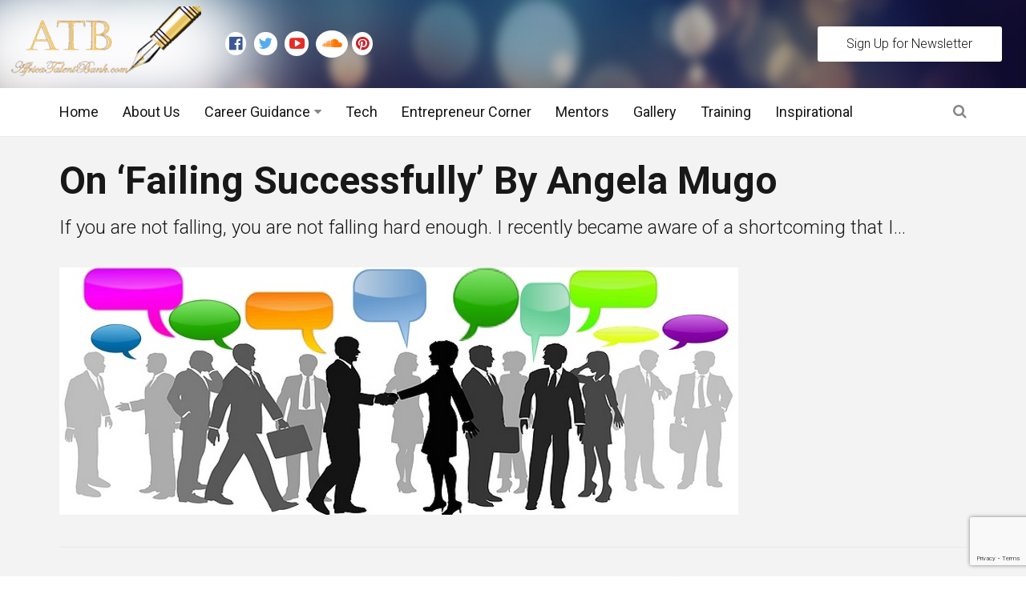

--- FILE ---
content_type: text/html; charset=UTF-8
request_url: https://africatalentbank.com/2017/05/12/on-failing-successfully-by-angela-mugo/
body_size: 17552
content:
<!DOCTYPE html>
<!--[if IE 9]><html class="lt-ie10 no-js" lang="en-US" prefix="og: http://ogp.me/ns#"> <![endif]-->
<html class="no-js flexbox" lang="en-US" prefix="og: http://ogp.me/ns#">
	<head>
		<meta charset="UTF-8">
		<meta name="viewport" content="width=device-width, height=device-height, initial-scale=1.0, maximum-scale=1.0" />
		<!-- Hotjar Tracking Code for https://mastamap.com/ -->
<!-- Hotjar Tracking Code for https://africatalentbank.com/ -->
<script>
    (function(h,o,t,j,a,r){
        h.hj=h.hj||function(){(h.hj.q=h.hj.q||[]).push(arguments)};
        h._hjSettings={hjid:397221,hjsv:5};
        a=o.getElementsByTagName('head')[0];
        r=o.createElement('script');r.async=1;
        r.src=t+h._hjSettings.hjid+j+h._hjSettings.hjsv;
        a.appendChild(r);
    })(window,document,'//static.hotjar.com/c/hotjar-','.js?sv=');
</script>

		<title>On &#8216;Failing Successfully&#8217; By Angela Mugo &#8211; AfricaTalentbank.com</title>
<meta name='robots' content='max-image-preview:large' />
<link rel='dns-prefetch' href='//fonts.googleapis.com' />
<link rel="alternate" type="application/rss+xml" title="AfricaTalentbank.com &raquo; Feed" href="https://africatalentbank.com/feed/" />
<link rel="alternate" type="application/rss+xml" title="AfricaTalentbank.com &raquo; Comments Feed" href="https://africatalentbank.com/comments/feed/" />
<link rel="alternate" type="application/rss+xml" title="AfricaTalentbank.com &raquo; On &#8216;Failing Successfully&#8217; By Angela Mugo Comments Feed" href="https://africatalentbank.com/2017/05/12/on-failing-successfully-by-angela-mugo/feed/" />
<script type="text/javascript">
/* <![CDATA[ */
window._wpemojiSettings = {"baseUrl":"https:\/\/s.w.org\/images\/core\/emoji\/15.0.3\/72x72\/","ext":".png","svgUrl":"https:\/\/s.w.org\/images\/core\/emoji\/15.0.3\/svg\/","svgExt":".svg","source":{"concatemoji":"https:\/\/africatalentbank.com\/wp-includes\/js\/wp-emoji-release.min.js?ver=9e13c4b45af7dff6df99df0cfe5110a8"}};
/*! This file is auto-generated */
!function(i,n){var o,s,e;function c(e){try{var t={supportTests:e,timestamp:(new Date).valueOf()};sessionStorage.setItem(o,JSON.stringify(t))}catch(e){}}function p(e,t,n){e.clearRect(0,0,e.canvas.width,e.canvas.height),e.fillText(t,0,0);var t=new Uint32Array(e.getImageData(0,0,e.canvas.width,e.canvas.height).data),r=(e.clearRect(0,0,e.canvas.width,e.canvas.height),e.fillText(n,0,0),new Uint32Array(e.getImageData(0,0,e.canvas.width,e.canvas.height).data));return t.every(function(e,t){return e===r[t]})}function u(e,t,n){switch(t){case"flag":return n(e,"\ud83c\udff3\ufe0f\u200d\u26a7\ufe0f","\ud83c\udff3\ufe0f\u200b\u26a7\ufe0f")?!1:!n(e,"\ud83c\uddfa\ud83c\uddf3","\ud83c\uddfa\u200b\ud83c\uddf3")&&!n(e,"\ud83c\udff4\udb40\udc67\udb40\udc62\udb40\udc65\udb40\udc6e\udb40\udc67\udb40\udc7f","\ud83c\udff4\u200b\udb40\udc67\u200b\udb40\udc62\u200b\udb40\udc65\u200b\udb40\udc6e\u200b\udb40\udc67\u200b\udb40\udc7f");case"emoji":return!n(e,"\ud83d\udc26\u200d\u2b1b","\ud83d\udc26\u200b\u2b1b")}return!1}function f(e,t,n){var r="undefined"!=typeof WorkerGlobalScope&&self instanceof WorkerGlobalScope?new OffscreenCanvas(300,150):i.createElement("canvas"),a=r.getContext("2d",{willReadFrequently:!0}),o=(a.textBaseline="top",a.font="600 32px Arial",{});return e.forEach(function(e){o[e]=t(a,e,n)}),o}function t(e){var t=i.createElement("script");t.src=e,t.defer=!0,i.head.appendChild(t)}"undefined"!=typeof Promise&&(o="wpEmojiSettingsSupports",s=["flag","emoji"],n.supports={everything:!0,everythingExceptFlag:!0},e=new Promise(function(e){i.addEventListener("DOMContentLoaded",e,{once:!0})}),new Promise(function(t){var n=function(){try{var e=JSON.parse(sessionStorage.getItem(o));if("object"==typeof e&&"number"==typeof e.timestamp&&(new Date).valueOf()<e.timestamp+604800&&"object"==typeof e.supportTests)return e.supportTests}catch(e){}return null}();if(!n){if("undefined"!=typeof Worker&&"undefined"!=typeof OffscreenCanvas&&"undefined"!=typeof URL&&URL.createObjectURL&&"undefined"!=typeof Blob)try{var e="postMessage("+f.toString()+"("+[JSON.stringify(s),u.toString(),p.toString()].join(",")+"));",r=new Blob([e],{type:"text/javascript"}),a=new Worker(URL.createObjectURL(r),{name:"wpTestEmojiSupports"});return void(a.onmessage=function(e){c(n=e.data),a.terminate(),t(n)})}catch(e){}c(n=f(s,u,p))}t(n)}).then(function(e){for(var t in e)n.supports[t]=e[t],n.supports.everything=n.supports.everything&&n.supports[t],"flag"!==t&&(n.supports.everythingExceptFlag=n.supports.everythingExceptFlag&&n.supports[t]);n.supports.everythingExceptFlag=n.supports.everythingExceptFlag&&!n.supports.flag,n.DOMReady=!1,n.readyCallback=function(){n.DOMReady=!0}}).then(function(){return e}).then(function(){var e;n.supports.everything||(n.readyCallback(),(e=n.source||{}).concatemoji?t(e.concatemoji):e.wpemoji&&e.twemoji&&(t(e.twemoji),t(e.wpemoji)))}))}((window,document),window._wpemojiSettings);
/* ]]> */
</script>
<link rel='stylesheet' id='xt_likes_frontend_styles-css' href='https://africatalentbank.com/wp-content/themes/goodnews/lib/modules/likes/css/xt_likes.css?ver=9e13c4b45af7dff6df99df0cfe5110a8' type='text/css' media='all' />
<link rel='stylesheet' id='font-awesome-css' href='https://africatalentbank.com/wp-content/themes/goodnews/assets/vendors/fontawesome/css/font-awesome.min.css?ver=9e13c4b45af7dff6df99df0cfe5110a8' type='text/css' media='all' />
<link rel='stylesheet' id='fontawesome-extended-css' href='https://africatalentbank.com/wp-content/themes/goodnews/lib/modules/social-share/font-awesome/css/font-awesome-extended.min.css?ver=9e13c4b45af7dff6df99df0cfe5110a8' type='text/css' media='all' />
<link rel='stylesheet' id='xt-socialshare-styles-css' href='https://africatalentbank.com/wp-content/themes/goodnews/lib/modules/social-share/skins/default.css?ver=9e13c4b45af7dff6df99df0cfe5110a8' type='text/css' media='all' />
<link rel='stylesheet' id='jquery-ui-custom-css' href='https://africatalentbank.com/wp-content/themes/goodnews/lib/modules/login-register/assets/jquery-ui.min.css?ver=9e13c4b45af7dff6df99df0cfe5110a8' type='text/css' media='all' />
<link rel='stylesheet' id='ajax-login-register-style-css' href='https://africatalentbank.com/wp-content/themes/goodnews/lib/modules/login-register/assets/styles.min.css?ver=9e13c4b45af7dff6df99df0cfe5110a8' type='text/css' media='all' />
<link rel='stylesheet' id='ajax-login-register-login-style-css' href='https://africatalentbank.com/wp-content/themes/goodnews/lib/modules/login-register/assets/login.min.css?ver=9e13c4b45af7dff6df99df0cfe5110a8' type='text/css' media='all' />
<link rel='stylesheet' id='ajax-login-register-register-style-css' href='https://africatalentbank.com/wp-content/themes/goodnews/lib/modules/login-register/assets/register.min.css?ver=9e13c4b45af7dff6df99df0cfe5110a8' type='text/css' media='all' />
<style id='wp-emoji-styles-inline-css' type='text/css'>

	img.wp-smiley, img.emoji {
		display: inline !important;
		border: none !important;
		box-shadow: none !important;
		height: 1em !important;
		width: 1em !important;
		margin: 0 0.07em !important;
		vertical-align: -0.1em !important;
		background: none !important;
		padding: 0 !important;
	}
</style>
<link rel='stylesheet' id='wp-block-library-css' href='https://africatalentbank.com/wp-includes/css/dist/block-library/style.min.css?ver=9e13c4b45af7dff6df99df0cfe5110a8' type='text/css' media='all' />
<style id='classic-theme-styles-inline-css' type='text/css'>
/*! This file is auto-generated */
.wp-block-button__link{color:#fff;background-color:#32373c;border-radius:9999px;box-shadow:none;text-decoration:none;padding:calc(.667em + 2px) calc(1.333em + 2px);font-size:1.125em}.wp-block-file__button{background:#32373c;color:#fff;text-decoration:none}
</style>
<style id='global-styles-inline-css' type='text/css'>
:root{--wp--preset--aspect-ratio--square: 1;--wp--preset--aspect-ratio--4-3: 4/3;--wp--preset--aspect-ratio--3-4: 3/4;--wp--preset--aspect-ratio--3-2: 3/2;--wp--preset--aspect-ratio--2-3: 2/3;--wp--preset--aspect-ratio--16-9: 16/9;--wp--preset--aspect-ratio--9-16: 9/16;--wp--preset--color--black: #000000;--wp--preset--color--cyan-bluish-gray: #abb8c3;--wp--preset--color--white: #ffffff;--wp--preset--color--pale-pink: #f78da7;--wp--preset--color--vivid-red: #cf2e2e;--wp--preset--color--luminous-vivid-orange: #ff6900;--wp--preset--color--luminous-vivid-amber: #fcb900;--wp--preset--color--light-green-cyan: #7bdcb5;--wp--preset--color--vivid-green-cyan: #00d084;--wp--preset--color--pale-cyan-blue: #8ed1fc;--wp--preset--color--vivid-cyan-blue: #0693e3;--wp--preset--color--vivid-purple: #9b51e0;--wp--preset--gradient--vivid-cyan-blue-to-vivid-purple: linear-gradient(135deg,rgba(6,147,227,1) 0%,rgb(155,81,224) 100%);--wp--preset--gradient--light-green-cyan-to-vivid-green-cyan: linear-gradient(135deg,rgb(122,220,180) 0%,rgb(0,208,130) 100%);--wp--preset--gradient--luminous-vivid-amber-to-luminous-vivid-orange: linear-gradient(135deg,rgba(252,185,0,1) 0%,rgba(255,105,0,1) 100%);--wp--preset--gradient--luminous-vivid-orange-to-vivid-red: linear-gradient(135deg,rgba(255,105,0,1) 0%,rgb(207,46,46) 100%);--wp--preset--gradient--very-light-gray-to-cyan-bluish-gray: linear-gradient(135deg,rgb(238,238,238) 0%,rgb(169,184,195) 100%);--wp--preset--gradient--cool-to-warm-spectrum: linear-gradient(135deg,rgb(74,234,220) 0%,rgb(151,120,209) 20%,rgb(207,42,186) 40%,rgb(238,44,130) 60%,rgb(251,105,98) 80%,rgb(254,248,76) 100%);--wp--preset--gradient--blush-light-purple: linear-gradient(135deg,rgb(255,206,236) 0%,rgb(152,150,240) 100%);--wp--preset--gradient--blush-bordeaux: linear-gradient(135deg,rgb(254,205,165) 0%,rgb(254,45,45) 50%,rgb(107,0,62) 100%);--wp--preset--gradient--luminous-dusk: linear-gradient(135deg,rgb(255,203,112) 0%,rgb(199,81,192) 50%,rgb(65,88,208) 100%);--wp--preset--gradient--pale-ocean: linear-gradient(135deg,rgb(255,245,203) 0%,rgb(182,227,212) 50%,rgb(51,167,181) 100%);--wp--preset--gradient--electric-grass: linear-gradient(135deg,rgb(202,248,128) 0%,rgb(113,206,126) 100%);--wp--preset--gradient--midnight: linear-gradient(135deg,rgb(2,3,129) 0%,rgb(40,116,252) 100%);--wp--preset--font-size--small: 13px;--wp--preset--font-size--medium: 20px;--wp--preset--font-size--large: 36px;--wp--preset--font-size--x-large: 42px;--wp--preset--spacing--20: 0.44rem;--wp--preset--spacing--30: 0.67rem;--wp--preset--spacing--40: 1rem;--wp--preset--spacing--50: 1.5rem;--wp--preset--spacing--60: 2.25rem;--wp--preset--spacing--70: 3.38rem;--wp--preset--spacing--80: 5.06rem;--wp--preset--shadow--natural: 6px 6px 9px rgba(0, 0, 0, 0.2);--wp--preset--shadow--deep: 12px 12px 50px rgba(0, 0, 0, 0.4);--wp--preset--shadow--sharp: 6px 6px 0px rgba(0, 0, 0, 0.2);--wp--preset--shadow--outlined: 6px 6px 0px -3px rgba(255, 255, 255, 1), 6px 6px rgba(0, 0, 0, 1);--wp--preset--shadow--crisp: 6px 6px 0px rgba(0, 0, 0, 1);}:where(.is-layout-flex){gap: 0.5em;}:where(.is-layout-grid){gap: 0.5em;}body .is-layout-flex{display: flex;}.is-layout-flex{flex-wrap: wrap;align-items: center;}.is-layout-flex > :is(*, div){margin: 0;}body .is-layout-grid{display: grid;}.is-layout-grid > :is(*, div){margin: 0;}:where(.wp-block-columns.is-layout-flex){gap: 2em;}:where(.wp-block-columns.is-layout-grid){gap: 2em;}:where(.wp-block-post-template.is-layout-flex){gap: 1.25em;}:where(.wp-block-post-template.is-layout-grid){gap: 1.25em;}.has-black-color{color: var(--wp--preset--color--black) !important;}.has-cyan-bluish-gray-color{color: var(--wp--preset--color--cyan-bluish-gray) !important;}.has-white-color{color: var(--wp--preset--color--white) !important;}.has-pale-pink-color{color: var(--wp--preset--color--pale-pink) !important;}.has-vivid-red-color{color: var(--wp--preset--color--vivid-red) !important;}.has-luminous-vivid-orange-color{color: var(--wp--preset--color--luminous-vivid-orange) !important;}.has-luminous-vivid-amber-color{color: var(--wp--preset--color--luminous-vivid-amber) !important;}.has-light-green-cyan-color{color: var(--wp--preset--color--light-green-cyan) !important;}.has-vivid-green-cyan-color{color: var(--wp--preset--color--vivid-green-cyan) !important;}.has-pale-cyan-blue-color{color: var(--wp--preset--color--pale-cyan-blue) !important;}.has-vivid-cyan-blue-color{color: var(--wp--preset--color--vivid-cyan-blue) !important;}.has-vivid-purple-color{color: var(--wp--preset--color--vivid-purple) !important;}.has-black-background-color{background-color: var(--wp--preset--color--black) !important;}.has-cyan-bluish-gray-background-color{background-color: var(--wp--preset--color--cyan-bluish-gray) !important;}.has-white-background-color{background-color: var(--wp--preset--color--white) !important;}.has-pale-pink-background-color{background-color: var(--wp--preset--color--pale-pink) !important;}.has-vivid-red-background-color{background-color: var(--wp--preset--color--vivid-red) !important;}.has-luminous-vivid-orange-background-color{background-color: var(--wp--preset--color--luminous-vivid-orange) !important;}.has-luminous-vivid-amber-background-color{background-color: var(--wp--preset--color--luminous-vivid-amber) !important;}.has-light-green-cyan-background-color{background-color: var(--wp--preset--color--light-green-cyan) !important;}.has-vivid-green-cyan-background-color{background-color: var(--wp--preset--color--vivid-green-cyan) !important;}.has-pale-cyan-blue-background-color{background-color: var(--wp--preset--color--pale-cyan-blue) !important;}.has-vivid-cyan-blue-background-color{background-color: var(--wp--preset--color--vivid-cyan-blue) !important;}.has-vivid-purple-background-color{background-color: var(--wp--preset--color--vivid-purple) !important;}.has-black-border-color{border-color: var(--wp--preset--color--black) !important;}.has-cyan-bluish-gray-border-color{border-color: var(--wp--preset--color--cyan-bluish-gray) !important;}.has-white-border-color{border-color: var(--wp--preset--color--white) !important;}.has-pale-pink-border-color{border-color: var(--wp--preset--color--pale-pink) !important;}.has-vivid-red-border-color{border-color: var(--wp--preset--color--vivid-red) !important;}.has-luminous-vivid-orange-border-color{border-color: var(--wp--preset--color--luminous-vivid-orange) !important;}.has-luminous-vivid-amber-border-color{border-color: var(--wp--preset--color--luminous-vivid-amber) !important;}.has-light-green-cyan-border-color{border-color: var(--wp--preset--color--light-green-cyan) !important;}.has-vivid-green-cyan-border-color{border-color: var(--wp--preset--color--vivid-green-cyan) !important;}.has-pale-cyan-blue-border-color{border-color: var(--wp--preset--color--pale-cyan-blue) !important;}.has-vivid-cyan-blue-border-color{border-color: var(--wp--preset--color--vivid-cyan-blue) !important;}.has-vivid-purple-border-color{border-color: var(--wp--preset--color--vivid-purple) !important;}.has-vivid-cyan-blue-to-vivid-purple-gradient-background{background: var(--wp--preset--gradient--vivid-cyan-blue-to-vivid-purple) !important;}.has-light-green-cyan-to-vivid-green-cyan-gradient-background{background: var(--wp--preset--gradient--light-green-cyan-to-vivid-green-cyan) !important;}.has-luminous-vivid-amber-to-luminous-vivid-orange-gradient-background{background: var(--wp--preset--gradient--luminous-vivid-amber-to-luminous-vivid-orange) !important;}.has-luminous-vivid-orange-to-vivid-red-gradient-background{background: var(--wp--preset--gradient--luminous-vivid-orange-to-vivid-red) !important;}.has-very-light-gray-to-cyan-bluish-gray-gradient-background{background: var(--wp--preset--gradient--very-light-gray-to-cyan-bluish-gray) !important;}.has-cool-to-warm-spectrum-gradient-background{background: var(--wp--preset--gradient--cool-to-warm-spectrum) !important;}.has-blush-light-purple-gradient-background{background: var(--wp--preset--gradient--blush-light-purple) !important;}.has-blush-bordeaux-gradient-background{background: var(--wp--preset--gradient--blush-bordeaux) !important;}.has-luminous-dusk-gradient-background{background: var(--wp--preset--gradient--luminous-dusk) !important;}.has-pale-ocean-gradient-background{background: var(--wp--preset--gradient--pale-ocean) !important;}.has-electric-grass-gradient-background{background: var(--wp--preset--gradient--electric-grass) !important;}.has-midnight-gradient-background{background: var(--wp--preset--gradient--midnight) !important;}.has-small-font-size{font-size: var(--wp--preset--font-size--small) !important;}.has-medium-font-size{font-size: var(--wp--preset--font-size--medium) !important;}.has-large-font-size{font-size: var(--wp--preset--font-size--large) !important;}.has-x-large-font-size{font-size: var(--wp--preset--font-size--x-large) !important;}
:where(.wp-block-post-template.is-layout-flex){gap: 1.25em;}:where(.wp-block-post-template.is-layout-grid){gap: 1.25em;}
:where(.wp-block-columns.is-layout-flex){gap: 2em;}:where(.wp-block-columns.is-layout-grid){gap: 2em;}
:root :where(.wp-block-pullquote){font-size: 1.5em;line-height: 1.6;}
</style>
<link rel='stylesheet' id='wpos-slick-style-css' href='https://africatalentbank.com/wp-content/plugins/wp-logo-showcase-responsive-slider-slider/assets/css/slick.css?ver=3.8.3' type='text/css' media='all' />
<link rel='stylesheet' id='wpls-public-style-css' href='https://africatalentbank.com/wp-content/plugins/wp-logo-showcase-responsive-slider-slider/assets/css/wpls-public.css?ver=3.8.3' type='text/css' media='all' />
<link rel='stylesheet' id='xt-widget-style-css' href='https://africatalentbank.com/wp-content/themes/goodnews/lib/widgets/assets/common/css/styles.css?ver=9e13c4b45af7dff6df99df0cfe5110a8' type='text/css' media='all' />
<link rel='stylesheet' id='xt-style-css' href='https://africatalentbank.com/wp-content/uploads/goodnews/style.min.css?ver=9e13c4b45af7dff6df99df0cfe5110a8' type='text/css' media='all' />
<style id='xt-style-inline-css' type='text/css'>
body, p{
    font-family:Arial, "Helvetica Neue", Helvetica, sans-serif;;
}
.left.follow-us.show-for-medium-up.inline-icons.original-colors li a i {
    background-color: white;
    padding: 30%;
    border-radius: 50%;
}
footer .social-networks li{
    background-color:transparent;
    color: white;
}
footer .fa-facebook-official{
    color:#3b5998;
}
footer .fa-twitter{
    color:#55acee;
}
footer .fa-youtube-play{
    color:#e52d27;
}
footer .fa-soundcloud{
    color:#ff7700;
}
footer .fa-pinterest{
    color:#C92228;
}
.atb-gallery-tile{
	height:260px;
	background-size:cover;
	background-blend-mode: overlay;
	background-color: rgba(0,0,0,0.3);
	border: 2px solid #ebf4fe;
	width:260px;
	float:left;
}
.atb-gallery-tile p{
	color: white;
	height: 210px;
}
p{
    margin-bottom:18px;
}
.home #inner_wrapper{
    padding-top:0px !important;
}
.home p{
    margin-bottom:0px !important;
}
.home .xt-post-date{
    color:black;
}
.home .xt-widget-wrap .xt-news-pagination .page-numbers{
    background: #000e2f !important;
    color: white !important;
    opacity:0.8 !important;
}
h3.subheader.image-behind-title {
    margin-bottom: 25px;
    /* visibility: hidden; */
    display: none;
}

.logo_showcase .slick-dots {
    left: 15px !important;
    right: 15px !important;
    text-align: center;
    bottom: -10px !important;
  
    visibility: hidden;
}

@media only screen and (max-width: 1450px){
.page-title {
   
    visibility: hidden;
}
}

/*@media (max-width: 1240em) {
.page-title {
   
    visibility: hidden;
}
}*/

.top-menu.sticky.full-width.row.topbar-item-divider.topbar-sticky-item-divider {
    background-repeat: round;
}

.top-menuTest {
    width: 100%;
    background-size:cover;
    background-image: url(https://africatalentbank.com/wp-content/uploads/2016/10/head-2.jpg);
}


.footer_wrapperTest {
    overflow: hidden;
    background-color: #f1f1f1;
    color: #fff;
    line-height: 22px;
    font-weight: 300;
    position: relative;
    background-size: cover;
    background-image: url(https://africatalentbank.com/wp-content/uploads/2016/10/footer-bg-big2.jpg);
    clear: both;
    display: none;
}

.logo_showcase button.slick-arrow {
    visibility:hidden;
}

body.thumbnail-fadein .th > img,
body.thumbnail-fadein div.gallery-icon > img,
body.thumbnail-fadein .prettyphoto > img,
body.thumbnail-fadein .news-list .has-background {
    opacity: 1;
}
</style>
<!--[if IE 9]>
<link rel='stylesheet' id='xt-style-ie9-1-css' href='https://africatalentbank.com/wp-content/uploads/goodnews/style.min-1.css?ver=9e13c4b45af7dff6df99df0cfe5110a8' type='text/css' media='all' />
<![endif]-->
<!--[if IE 9]>
<link rel='stylesheet' id='xt-style-ie9-2-css' href='https://africatalentbank.com/wp-content/uploads/goodnews/style.min-2.css?ver=9e13c4b45af7dff6df99df0cfe5110a8' type='text/css' media='all' />
<![endif]-->
<!--[if IE 9]>
<link rel='stylesheet' id='xt-style-ie9-3-css' href='https://africatalentbank.com/wp-content/uploads/goodnews/style.min-3.css?ver=9e13c4b45af7dff6df99df0cfe5110a8' type='text/css' media='all' />
<![endif]-->
<link rel='stylesheet' id='redux-google-fonts-goodnews-css' href='https://fonts.googleapis.com/css?family=Roboto%3A300%2C400%2C700&#038;ver=1746358806' type='text/css' media='all' />
<script type="text/javascript" src="https://africatalentbank.com/wp-includes/js/jquery/jquery.min.js?ver=3.7.1" id="jquery-core-js"></script>
<script type="text/javascript" src="https://africatalentbank.com/wp-includes/js/jquery/jquery-migrate.min.js?ver=3.4.1" id="jquery-migrate-js" defer></script>
<script type="text/javascript" src="https://africatalentbank.com/wp-content/plugins/xt-galleria/galleria/galleria-1.4.2.min.js?ver=1.4.2" id="xt-galleria-js" defer></script>
<script type="text/javascript" src="https://africatalentbank.com/wp-content/themes/goodnews/lib/widgets/advanced-news/assets/widget.min.js?ver=9e13c4b45af7dff6df99df0cfe5110a8" id="xt_news-js" defer></script>
<script type="text/javascript" src="https://africatalentbank.com/wp-content/themes/goodnews/lib/widgets/assets/common/js/conditional.js?ver=9e13c4b45af7dff6df99df0cfe5110a8" id="xt-widget-conditional-js" defer></script>
<script type="text/javascript" src="https://africatalentbank.com/wp-content/themes/goodnews/lib/widgets/assets/xt_twitter/jquery.tweet.min.js?ver=9e13c4b45af7dff6df99df0cfe5110a8" id="xt-jquery-tweets-js" defer></script>
<script type="text/javascript" id="xt-widget-twitter-js-extra">
/* <![CDATA[ */
var xt_twitter = {"modpath":"https:\/\/africatalentbank.com\/?xt-widget-fetch=1"};
/* ]]> */
</script>
<script type="text/javascript" src="https://africatalentbank.com/wp-content/themes/goodnews/lib/widgets/assets/xt_twitter/widget.min.js?ver=9e13c4b45af7dff6df99df0cfe5110a8" id="xt-widget-twitter-js" defer></script>
<link rel="https://api.w.org/" href="https://africatalentbank.com/wp-json/" /><link rel="alternate" title="JSON" type="application/json" href="https://africatalentbank.com/wp-json/wp/v2/posts/5494" /><link rel="EditURI" type="application/rsd+xml" title="RSD" href="https://africatalentbank.com/xmlrpc.php?rsd" />
<link rel="canonical" href="https://africatalentbank.com/2017/05/12/on-failing-successfully-by-angela-mugo/" />
<link rel="alternate" title="oEmbed (JSON)" type="application/json+oembed" href="https://africatalentbank.com/wp-json/oembed/1.0/embed?url=https%3A%2F%2Fafricatalentbank.com%2F2017%2F05%2F12%2Fon-failing-successfully-by-angela-mugo%2F" />
<link rel="alternate" title="oEmbed (XML)" type="text/xml+oembed" href="https://africatalentbank.com/wp-json/oembed/1.0/embed?url=https%3A%2F%2Fafricatalentbank.com%2F2017%2F05%2F12%2Fon-failing-successfully-by-angela-mugo%2F&#038;format=xml" />
<!-- Facebook Pixel Code -->
<script>
!function(f,b,e,v,n,t,s){if(f.fbq)return;n=f.fbq=function(){n.callMethod?
n.callMethod.apply(n,arguments):n.queue.push(arguments)};if(!f._fbq)f._fbq=n;
n.push=n;n.loaded=!0;n.version='2.0';n.queue=[];t=b.createElement(e);t.async=!0;
t.src=v;s=b.getElementsByTagName(e)[0];s.parentNode.insertBefore(t,s)}(window,
document,'script','https://connect.facebook.net/en_US/fbevents.js');
fbq('init', '1930099523877175');
fbq('track', 'PageView');
</script>
<noscript><img height="1" width="1" style="display:none"
src="https://www.facebook.com/tr?id=1930099523877175&ev=PageView&noscript=1"
/></noscript>
<!-- DO NOT MODIFY -->
<!-- End Facebook Pixel Code -->

<!-- Twitter universal website tag code -->

<script>

!function(e,t,n,s,u,a){e.twq||(s=e.twq=function(){s.exe?s.exe.apply(s,arguments):s.queue.push(arguments);

},s.version='1.1',s.queue=[],u=t.createElement(n),u.async=!0,u.src='//static.ads-twitter.com/uwt.js',

a=t.getElementsByTagName(n)[0],a.parentNode.insertBefore(u,a))}(window,document,'script');

// Insert Twitter Pixel ID and Standard Event data below

twq('init','o327y');

twq('track','PageView');

</script>

<!-- End Twitter universal website tag code -->

<link href="//cdn-images.mailchimp.com/embedcode/classic-10_7.css" rel="stylesheet"
type="text/css">
	<link rel="shortcut icon" type="image/x-icon" href="https://africatalentbank.com/wp-content/uploads/2016/09/favicon.png">
	<meta name="generator" content="Good News v1.1.7.2 by XplodedThemes.com"><style type="text/css" id="voting-style-css">
.xt-votes .xt-likes { background-color: #27a159!important}
.xt-votes .xt-likes{ color: #ffffff!important}
.xt-votes .xt-likes a{ color: #ffffff!important}
.xt-votes .xt-dislikes { background-color: #ebebeb!important}
.xt-votes .xt-dislikes{ color: #7d7d7d!important}
.xt-votes .xt-dislikes a{ color: #7d7d7d!important}
.xt-votes { text-align: left!important}
.xt-likes, .xt-dislikes, .xt-votes i { font-size: 14px!important}
</style>
		<script type="text/javascript">
	    	XT_LIKES = {"base_url":"https:\/\/africatalentbank.com","ajax_url":"https:\/\/africatalentbank.com\/wp-admin\/admin-ajax.php"};
		</script>
	    <meta name="generator" content="Powered by Visual Composer - drag and drop page builder for WordPress."/>
<!--[if lte IE 9]><link rel="stylesheet" type="text/css" href="https://africatalentbank.com/wp-content/plugins/js_composer/assets/css/vc_lte_ie9.min.css" media="screen"><![endif]--><!--[if IE  8]><link rel="stylesheet" type="text/css" href="https://africatalentbank.com/wp-content/plugins/js_composer/assets/css/vc-ie8.min.css" media="screen"><![endif]--><meta name="generator" content="Powered by Slider Revolution 6.7.20 - responsive, Mobile-Friendly Slider Plugin for WordPress with comfortable drag and drop interface." />

<!-- WordPress Facebook Open Graph Tags NEEDS an admin or app ID to work, please set them within the theme panel under APIs / Accounts / Facebook Settings! -->
<script>function setREVStartSize(e){
			//window.requestAnimationFrame(function() {
				window.RSIW = window.RSIW===undefined ? window.innerWidth : window.RSIW;
				window.RSIH = window.RSIH===undefined ? window.innerHeight : window.RSIH;
				try {
					var pw = document.getElementById(e.c).parentNode.offsetWidth,
						newh;
					pw = pw===0 || isNaN(pw) || (e.l=="fullwidth" || e.layout=="fullwidth") ? window.RSIW : pw;
					e.tabw = e.tabw===undefined ? 0 : parseInt(e.tabw);
					e.thumbw = e.thumbw===undefined ? 0 : parseInt(e.thumbw);
					e.tabh = e.tabh===undefined ? 0 : parseInt(e.tabh);
					e.thumbh = e.thumbh===undefined ? 0 : parseInt(e.thumbh);
					e.tabhide = e.tabhide===undefined ? 0 : parseInt(e.tabhide);
					e.thumbhide = e.thumbhide===undefined ? 0 : parseInt(e.thumbhide);
					e.mh = e.mh===undefined || e.mh=="" || e.mh==="auto" ? 0 : parseInt(e.mh,0);
					if(e.layout==="fullscreen" || e.l==="fullscreen")
						newh = Math.max(e.mh,window.RSIH);
					else{
						e.gw = Array.isArray(e.gw) ? e.gw : [e.gw];
						for (var i in e.rl) if (e.gw[i]===undefined || e.gw[i]===0) e.gw[i] = e.gw[i-1];
						e.gh = e.el===undefined || e.el==="" || (Array.isArray(e.el) && e.el.length==0)? e.gh : e.el;
						e.gh = Array.isArray(e.gh) ? e.gh : [e.gh];
						for (var i in e.rl) if (e.gh[i]===undefined || e.gh[i]===0) e.gh[i] = e.gh[i-1];
											
						var nl = new Array(e.rl.length),
							ix = 0,
							sl;
						e.tabw = e.tabhide>=pw ? 0 : e.tabw;
						e.thumbw = e.thumbhide>=pw ? 0 : e.thumbw;
						e.tabh = e.tabhide>=pw ? 0 : e.tabh;
						e.thumbh = e.thumbhide>=pw ? 0 : e.thumbh;
						for (var i in e.rl) nl[i] = e.rl[i]<window.RSIW ? 0 : e.rl[i];
						sl = nl[0];
						for (var i in nl) if (sl>nl[i] && nl[i]>0) { sl = nl[i]; ix=i;}
						var m = pw>(e.gw[ix]+e.tabw+e.thumbw) ? 1 : (pw-(e.tabw+e.thumbw)) / (e.gw[ix]);
						newh =  (e.gh[ix] * m) + (e.tabh + e.thumbh);
					}
					var el = document.getElementById(e.c);
					if (el!==null && el) el.style.height = newh+"px";
					el = document.getElementById(e.c+"_wrapper");
					if (el!==null && el) {
						el.style.height = newh+"px";
						el.style.display = "block";
					}
				} catch(e){
					console.log("Failure at Presize of Slider:" + e)
				}
			//});
		  };</script>
<noscript><style type="text/css"> .wpb_animate_when_almost_visible { opacity: 1; }</style></noscript>	
	</head>
	<body data-rsssl=1 class="post-template-default single single-post postid-5494 single-format-standard thumbnail-fadein layout-full wpb-js-composer js-comp-ver-4.12.1 vc_responsive">
	
		 
		<script type="text/javascript">
	    window.fbAsyncInit = function() {
	        FB.init({
	            appId      : 541089893138147, // App ID
	            cookie     : true,  // enable cookies to allow the server to access the session
	            xfbml      : true,  // parse XFBML
	            version    : 'v2.4' // use version 2.0
	        });
	    };
	
	    // Load the SDK asynchronously
	    (function(d, s, id) {
	        var js, fjs = d.getElementsByTagName(s)[0];
	        if (d.getElementById(id)) return;
	        js = d.createElement(s); js.id = id;
	        js.src = "//connect.facebook.net/en_US/sdk.js";
	        fjs.parentNode.insertBefore(js, fjs);
	    }(document, 'script', 'facebook-jssdk'));
	</script>
			
		<div class="lights_overlay visually-hidden hidden"></div>
		
		<div id="pusher" class="off-canvas-wrap closed" data-offcanvas>
			<div id="wrapper" class="container inner-wrap" style="padding:0px;">

				<!-- Off canvas sticky menu -->	
<aside class="off-canvas-menu left-off-canvas-menu">	
	
		<label class="push-menu-label">Main header menu</label>
		
	<ul id="left-side-push-menu" class="off-canvas-list"><li id="menu-item-2709" class="menu-item menu-item-type-post_type menu-item-object-page menu-item-home" data-itemid="2709" data-objectid="2696"><a href="https://africatalentbank.com/">Home</a></li>
<li id="menu-item-2828" class="menu-item menu-item-type-post_type menu-item-object-page" data-itemid="2828" data-objectid="2780"><a href="https://africatalentbank.com/about-us/">About Us</a></li>
<li id="menu-item-2827" class="menu-item menu-item-type-post_type menu-item-object-page has-dropdown not-click" data-itemid="2827" data-objectid="2781"><a href="https://africatalentbank.com/career-guidance/">Career Guidance</a>
<ul class="dropdown f-dropdown drop-right">
	<li id="menu-item-2826" class="menu-item menu-item-type-post_type menu-item-object-page has-dropdown not-click" data-itemid="2826" data-objectid="2791"><a href="https://africatalentbank.com/graduate-level/">Graduate Level</a>
	<ul class="dropdown f-dropdown drop-right">
		<li id="menu-item-2825" class="menu-item menu-item-type-post_type menu-item-object-page" data-itemid="2825" data-objectid="2796"><a href="https://africatalentbank.com/cvs-cover-letter-tips/">Tips on: Job Adverts, CV &#038; Cover Letter incl. templates</a></li>
		<li id="menu-item-2908" class="menu-item menu-item-type-post_type menu-item-object-page has-dropdown not-click" data-itemid="2908" data-objectid="2893"><a href="https://africatalentbank.com/interview-preparation/">Interview Preparation</a>
		<ul class="dropdown f-dropdown drop-right">
			<li id="menu-item-2906" class="menu-item menu-item-type-post_type menu-item-object-page" data-itemid="2906" data-objectid="2899"><a href="https://africatalentbank.com/pre-interview-stage-interview-stage-and-post-interview-stage/">Pre Interview Stage, Interview Stage and Post Interview Stage</a></li>
			<li id="menu-item-2907" class="menu-item menu-item-type-post_type menu-item-object-page" data-itemid="2907" data-objectid="2896"><a href="https://africatalentbank.com/introduction-to-interview-assessment-methods/">Introduction to Interview Assessment Methods</a></li>
			<li id="menu-item-2905" class="menu-item menu-item-type-post_type menu-item-object-page" data-itemid="2905" data-objectid="2902"><a href="https://africatalentbank.com/telephone-and-video-interview-tips/">Telephone and Video Interview Tips</a></li>
		</ul>
</li>
		<li id="menu-item-2918" class="menu-item menu-item-type-post_type menu-item-object-page" data-itemid="2918" data-objectid="2909"><a href="https://africatalentbank.com/negotiation-skills/">Negotiation Skills</a></li>
		<li id="menu-item-2917" class="menu-item menu-item-type-post_type menu-item-object-page" data-itemid="2917" data-objectid="2912"><a href="https://africatalentbank.com/presentation-tips/">Presentation Tips</a></li>
		<li id="menu-item-2823" class="menu-item menu-item-type-post_type menu-item-object-page" data-itemid="2823" data-objectid="2806"><a href="https://africatalentbank.com/psychometric-tests/">Psychometric Tests – Introduction, Hints &#038; Tips</a></li>
		<li id="menu-item-2922" class="menu-item menu-item-type-post_type menu-item-object-page" data-itemid="2922" data-objectid="2919"><a href="https://africatalentbank.com/online-courses-and-e-learning/">Online Courses and e-Learning</a></li>
	</ul>
</li>
	<li id="menu-item-2858" class="menu-item menu-item-type-post_type menu-item-object-page has-dropdown not-click" data-itemid="2858" data-objectid="2829"><a href="https://africatalentbank.com/executive-level/">Executive Level</a>
	<ul class="dropdown f-dropdown drop-right">
		<li id="menu-item-2857" class="menu-item menu-item-type-post_type menu-item-object-page" data-itemid="2857" data-objectid="2834"><a href="https://africatalentbank.com/cv-tips/">CV Tips – Themuse.com</a></li>
		<li id="menu-item-2931" class="menu-item menu-item-type-post_type menu-item-object-page" data-itemid="2931" data-objectid="2924"><a href="https://africatalentbank.com/executive-level/interview-preparation/">Interview Preparation</a></li>
		<li id="menu-item-2928" class="menu-item menu-item-type-post_type menu-item-object-page" data-itemid="2928" data-objectid="2801"><a href="https://africatalentbank.com/executive-level/leadership-tips/">Leadership Tips</a></li>
		<li id="menu-item-2859" class="menu-item menu-item-type-post_type menu-item-object-page" data-itemid="2859" data-objectid="2855"><a href="https://africatalentbank.com/executive-level/case-study-tips/">Case Study Tips</a></li>
		<li id="menu-item-2862" class="menu-item menu-item-type-post_type menu-item-object-page" data-itemid="2862" data-objectid="2839"><a href="https://africatalentbank.com/executive-level/executive-coaching/">Executive Coaching</a></li>
		<li id="menu-item-2861" class="menu-item menu-item-type-post_type menu-item-object-page" data-itemid="2861" data-objectid="2845"><a href="https://africatalentbank.com/executive-level/communication-skills/">Communication Skills</a></li>
		<li id="menu-item-2860" class="menu-item menu-item-type-post_type menu-item-object-page" data-itemid="2860" data-objectid="2852"><a href="https://africatalentbank.com/executive-level/presentation-skills/">Presentation Skills</a></li>
		<li id="menu-item-2934" class="menu-item menu-item-type-post_type menu-item-object-page" data-itemid="2934" data-objectid="2930"><a href="https://africatalentbank.com/executive-level/negotiation-skills/">Negotiation Skills</a></li>
	</ul>
</li>
</ul>
</li>
<li id="menu-item-9960" class="menu-item menu-item-type-post_type menu-item-object-page" data-itemid="9960" data-objectid="2753"><a href="https://africatalentbank.com/tech/">Tech</a></li>
<li id="menu-item-2749" class="menu-item menu-item-type-taxonomy menu-item-object-category menu-category-slug-entrepreneur-corner menu-category-id-467" data-itemid="2749" data-objectid="467"><a href="https://africatalentbank.com/category/entrepreneur-corner/">Entrepreneur Corner</a></li>
<li id="menu-item-2881" class="menu-item menu-item-type-post_type menu-item-object-page" data-itemid="2881" data-objectid="2876"><a href="https://africatalentbank.com/mentors/">Mentors</a></li>
<li id="menu-item-2768" class="menu-item menu-item-type-post_type menu-item-object-page" data-itemid="2768" data-objectid="2762"><a href="https://africatalentbank.com/gallery/">Gallery</a></li>
<li id="menu-item-2889" class="menu-item menu-item-type-post_type menu-item-object-page" data-itemid="2889" data-objectid="2882"><a href="https://africatalentbank.com/training-5/">Training</a></li>
<li id="menu-item-2723" class="menu-item menu-item-type-post_type menu-item-object-page current_page_parent" data-itemid="2723" data-objectid="2718"><a href="https://africatalentbank.com/blog/">Inspirational</a></li>
</ul>	
</aside>
<!-- End Off canvas sticky menu -->					
				<div id="outer_wrapper" class="outer_wrapper">
				
					<!-- Header -->
					<header id="main-header">
						
												
						
<!-- Top Menu Bar -->
<div class="top-menu
	 sticky			 full-width row	 topbar-item-divider	 topbar-sticky-item-divider	" STYLE=" background-image: url(https://africatalentbank.com/wp-content/uploads/2016/11/head-clean.jpg);">
		

	<nav class="top-bar" data-topbar 
		data-sticky_height="60" 
		data-distance="200" 
		data-options="sticky_on: small;">

					<ul class="sticky-menu left onsticky">
				<li class="toggle-sidebar menu-icon"><a href="#" class="left-off-canvas-toggle off-canvas-toggle"><i class="fa fa-bars"></i></a></li>
			</ul>
				
					<ul class="sticky-menu left onsticky">
				<li class="toggle-search menu-search"><a href="#" class="search-toggle" data-dropdown="search-drop" aria-controls="search-drop" aria-expanded="false"><i class="fa fa-search"></i></a></li>
				<li id="search-drop" class="search-drop has-form f-dropdown" data-dropdown-content aria-hidden="true">
			    	<form method="get" action="https://africatalentbank.com/">
	<div class="row collapse">
    	<div class="small-12 columns small-centered transition">
        	<input type="text" name="s" class="search-input" autocomplete="off" value="" placeholder="Start searching...">
        	<a href="#" class="transparent button search-button"><i class="fa fa-search"></i></a>
        	<a href="#" class="transparent search-close-button"><i class="fa fa-times"></i></a>
		</div>
	</div>
</form>				</li>
			</ul>
		
		<ul class="title-area has-logo">
			
			<li class="name">
						
				<a href="https://africatalentbank.com/" class="site-logo">
						  	
		  	<img src="https://africatalentbank.com/wp-content/uploads/2017/01/edit-2017.png" data-interchange="[https://africatalentbank.com/wp-content/uploads/2017/01/edit-2017.png, (default)], [https://africatalentbank.com/wp-content/uploads/2016/08/atb-logo-transparent-small.png, (retina)]" alt="AfricaTalentbank.com">
			<noscript><img src="https://africatalentbank.com/wp-content/uploads/2017/01/edit-2017.png" alt="AfricaTalentbank.com"></noscript>
		
			  	
		</a>
				
					</li>
			<li class="toggle-topbar menu-icon"><a href="#"></a></li>
			
		</ul>
		

		<section class="top-bar-section">
			<!-- Right Nav Section -->
			<h2 class="hide-for-small-up">--</h2>
			
						
<!-- Top Bar Social Networks Section -->
<ul class="left follow-us show-for-medium-up  inline-icons original-colors">
	
				
									<li>
				<a style="color:#3b5998" title="Follow us on Facebook" target="_blank" href="https://www.facebook.com/AfricaTalentbank">
					
											<i class="fa fa-facebook-official"></i> 
										
					<span>Follow us on Facebook</span>
				</a>
			</li>
									<li>
				<a style="color:#55acee" title="Follow us on Twitter" target="_blank" href="https://twitter.com/ATBhq">
					
											<i class="fa fa-twitter"></i> 
										
					<span>Follow us on Twitter</span>
				</a>
			</li>
									<li>
				<a style="color:#e52d27" title="Follow us on Youtube" target="_blank" href="https://www.youtube.com/user/africatalentbanktv/videos">
					
											<i class="fa fa-youtube-play"></i> 
										
					<span>Follow us on Youtube</span>
				</a>
			</li>
									<li>
				<a style="color:#ff7700" title="Follow us on SoundCloud" target="_blank" href="https://soundcloud.com/africatalentbank-com">
					
											<i class="fa fa-soundcloud"></i> 
										
					<span>Follow us on SoundCloud</span>
				</a>
			</li>
									<li>
				<a style="color:#C92228" title="Follow us on Pinterest" target="_blank" href="https://uk.pinterest.com/ATBLifestyle/">
					
											<i class="fa fa-pinterest"></i> 
										
					<span>Follow us on Pinterest</span>
				</a>
			</li>
						
		
</ul>
			
			
<ul class="account-menu right">

		
				
			<li><a href="https://africatalentbank.com/newsletter-sign-up/" class="button ">Sign Up for Newsletter</a></li>
		
						<li class="spacer"></li>
						
				
		
		
		
		
		
</ul>
									<ul id="main-mobile-menu" class="left menu show-for-small-only clearfix"><li class="menu-item menu-item-type-post_type menu-item-object-page menu-item-home" data-itemid="2709" data-objectid="2696"><a href="https://africatalentbank.com/">Home</a></li>
<li class="menu-item menu-item-type-post_type menu-item-object-page" data-itemid="2828" data-objectid="2780"><a href="https://africatalentbank.com/about-us/">About Us</a></li>
<li class="menu-item menu-item-type-post_type menu-item-object-page has-dropdown not-click" data-itemid="2827" data-objectid="2781"><a href="https://africatalentbank.com/career-guidance/">Career Guidance</a>
<ul class="dropdown ">
	<li class="menu-item menu-item-type-post_type menu-item-object-page has-dropdown not-click" data-itemid="2826" data-objectid="2791"><a href="https://africatalentbank.com/graduate-level/">Graduate Level</a>
	<ul class="dropdown ">
		<li class="menu-item menu-item-type-post_type menu-item-object-page" data-itemid="2825" data-objectid="2796"><a href="https://africatalentbank.com/cvs-cover-letter-tips/">Tips on: Job Adverts, CV &#038; Cover Letter incl. templates</a></li>
		<li class="menu-item menu-item-type-post_type menu-item-object-page has-dropdown not-click" data-itemid="2908" data-objectid="2893"><a href="https://africatalentbank.com/interview-preparation/">Interview Preparation</a>
		<ul class="dropdown ">
			<li class="menu-item menu-item-type-post_type menu-item-object-page" data-itemid="2906" data-objectid="2899"><a href="https://africatalentbank.com/pre-interview-stage-interview-stage-and-post-interview-stage/">Pre Interview Stage, Interview Stage and Post Interview Stage</a></li>
			<li class="menu-item menu-item-type-post_type menu-item-object-page" data-itemid="2907" data-objectid="2896"><a href="https://africatalentbank.com/introduction-to-interview-assessment-methods/">Introduction to Interview Assessment Methods</a></li>
			<li class="menu-item menu-item-type-post_type menu-item-object-page" data-itemid="2905" data-objectid="2902"><a href="https://africatalentbank.com/telephone-and-video-interview-tips/">Telephone and Video Interview Tips</a></li>
		</ul>
</li>
		<li class="menu-item menu-item-type-post_type menu-item-object-page" data-itemid="2918" data-objectid="2909"><a href="https://africatalentbank.com/negotiation-skills/">Negotiation Skills</a></li>
		<li class="menu-item menu-item-type-post_type menu-item-object-page" data-itemid="2917" data-objectid="2912"><a href="https://africatalentbank.com/presentation-tips/">Presentation Tips</a></li>
		<li class="menu-item menu-item-type-post_type menu-item-object-page" data-itemid="2823" data-objectid="2806"><a href="https://africatalentbank.com/psychometric-tests/">Psychometric Tests – Introduction, Hints &#038; Tips</a></li>
		<li class="menu-item menu-item-type-post_type menu-item-object-page" data-itemid="2922" data-objectid="2919"><a href="https://africatalentbank.com/online-courses-and-e-learning/">Online Courses and e-Learning</a></li>
	</ul>
</li>
	<li class="menu-item menu-item-type-post_type menu-item-object-page has-dropdown not-click" data-itemid="2858" data-objectid="2829"><a href="https://africatalentbank.com/executive-level/">Executive Level</a>
	<ul class="dropdown ">
		<li class="menu-item menu-item-type-post_type menu-item-object-page" data-itemid="2857" data-objectid="2834"><a href="https://africatalentbank.com/cv-tips/">CV Tips – Themuse.com</a></li>
		<li class="menu-item menu-item-type-post_type menu-item-object-page" data-itemid="2931" data-objectid="2924"><a href="https://africatalentbank.com/executive-level/interview-preparation/">Interview Preparation</a></li>
		<li class="menu-item menu-item-type-post_type menu-item-object-page" data-itemid="2928" data-objectid="2801"><a href="https://africatalentbank.com/executive-level/leadership-tips/">Leadership Tips</a></li>
		<li class="menu-item menu-item-type-post_type menu-item-object-page" data-itemid="2859" data-objectid="2855"><a href="https://africatalentbank.com/executive-level/case-study-tips/">Case Study Tips</a></li>
		<li class="menu-item menu-item-type-post_type menu-item-object-page" data-itemid="2862" data-objectid="2839"><a href="https://africatalentbank.com/executive-level/executive-coaching/">Executive Coaching</a></li>
		<li class="menu-item menu-item-type-post_type menu-item-object-page" data-itemid="2861" data-objectid="2845"><a href="https://africatalentbank.com/executive-level/communication-skills/">Communication Skills</a></li>
		<li class="menu-item menu-item-type-post_type menu-item-object-page" data-itemid="2860" data-objectid="2852"><a href="https://africatalentbank.com/executive-level/presentation-skills/">Presentation Skills</a></li>
		<li class="menu-item menu-item-type-post_type menu-item-object-page" data-itemid="2934" data-objectid="2930"><a href="https://africatalentbank.com/executive-level/negotiation-skills/">Negotiation Skills</a></li>
	</ul>
</li>
</ul>
</li>
<li class="menu-item menu-item-type-post_type menu-item-object-page" data-itemid="9960" data-objectid="2753"><a href="https://africatalentbank.com/tech/">Tech</a></li>
<li class="menu-item menu-item-type-taxonomy menu-item-object-category menu-category-slug-entrepreneur-corner menu-category-id-467 menu-category-slug-entrepreneur-corner menu-category-id-467" data-itemid="2749" data-objectid="467"><a href="https://africatalentbank.com/category/entrepreneur-corner/">Entrepreneur Corner</a></li>
<li class="menu-item menu-item-type-post_type menu-item-object-page" data-itemid="2881" data-objectid="2876"><a href="https://africatalentbank.com/mentors/">Mentors</a></li>
<li class="menu-item menu-item-type-post_type menu-item-object-page" data-itemid="2768" data-objectid="2762"><a href="https://africatalentbank.com/gallery/">Gallery</a></li>
<li class="menu-item menu-item-type-post_type menu-item-object-page" data-itemid="2889" data-objectid="2882"><a href="https://africatalentbank.com/training-5/">Training</a></li>
<li class="menu-item menu-item-type-post_type menu-item-object-page current_page_parent" data-itemid="2723" data-objectid="2718"><a href="https://africatalentbank.com/blog/">Inspirational</a></li>
</ul><!-- Mobile Search Section -->
<ul class="search show-for-small-only clearfix">
    <li class="has-form">
    	<form method="get" action="https://africatalentbank.com/">
	<div class="row collapse">
    	<div class="small-12 columns small-centered transition">
        	<input type="text" name="s" class="search-input" autocomplete="off" value="" placeholder="Start searching...">
        	<a href="#" class="transparent button search-button"><i class="fa fa-search"></i></a>
        	<a href="#" class="transparent search-close-button"><i class="fa fa-times"></i></a>
		</div>
	</div>
</form>	</li>
</ul>




<!-- Mobile social Networks Section -->
<div class="show-for-small-only clearfix">
	
	<!-- social-networks -->
	<ul class="social-networks">
	
						<li>
			<a style="color:#3b5998" target="_blank" href="https://www.facebook.com/AfricaTalentbank">
								<i class="fa fa-facebook-official" title="Facebook"></i>
							</a>
		</li>

						<li>
			<a style="color:#55acee" target="_blank" href="https://twitter.com/ATBhq">
								<i class="fa fa-twitter" title="Twitter"></i>
							</a>
		</li>

						<li>
			<a style="color:#e52d27" target="_blank" href="https://www.youtube.com/user/africatalentbanktv/videos">
								<i class="fa fa-youtube-play" title="Youtube"></i>
							</a>
		</li>

						<li>
			<a style="color:#ff7700" target="_blank" href="https://soundcloud.com/africatalentbank-com">
								<i class="fa fa-soundcloud" title="SoundCloud"></i>
							</a>
		</li>

						<li>
			<a style="color:#C92228" target="_blank" href="https://uk.pinterest.com/ATBLifestyle/">
								<i class="fa fa-pinterest" title="Pinterest"></i>
							</a>
		</li>

			
		
	</ul>
	
				

</div>


		</section>
	</nav>

</div>
<!-- End Top Menu Bar -->
						
												
						

	
	<!-- Above Main Menu Widget Zone -->
		
	
	
	<!-- Main Menu Bar -->
	
		
		<div  class="main-menu hide-for-small-only     contain-to-grid  ">
				
			<nav class="top-bar" data-topbar 
				data-sticky_height="0" 
				data-distance="200" 
				data-options="sticky_on: medium">
		
				<section class="top-bar-section search-toggle-always">
				
												
										<!-- Right Nav Section -->
					<ul class="right search top-level">
						<li class="has-form">
							<form method="get" action="https://africatalentbank.com/">
	<div class="row collapse">
    	<div class="small-12 columns small-centered transition">
        	<input type="text" name="s" class="search-input" autocomplete="off" value="" placeholder="Start searching...">
        	<a href="#" class="transparent button search-button"><i class="fa fa-search"></i></a>
        	<a href="#" class="transparent search-close-button"><i class="fa fa-times"></i></a>
		</div>
	</div>
</form>						</li>
					</ul>
					<!-- Left Nav Section -->
								
											
						<ul id="main-menu" class="menu top-level   left"><li class="menu-item menu-item-type-post_type menu-item-object-page menu-item-home" data-itemid="2709" data-objectid="2696"><a href="https://africatalentbank.com/">Home</a></li>
<li class="menu-item menu-item-type-post_type menu-item-object-page" data-itemid="2828" data-objectid="2780"><a href="https://africatalentbank.com/about-us/">About Us</a></li>
<li class="menu-item menu-item-type-post_type menu-item-object-page has-dropdown not-click" data-itemid="2827" data-objectid="2781"><a href="https://africatalentbank.com/career-guidance/">Career Guidance</a>
<ul class="dropdown ">
	<li class="menu-item menu-item-type-post_type menu-item-object-page has-dropdown not-click" data-itemid="2826" data-objectid="2791"><a href="https://africatalentbank.com/graduate-level/">Graduate Level</a>
	<ul class="dropdown ">
		<li class="menu-item menu-item-type-post_type menu-item-object-page" data-itemid="2825" data-objectid="2796"><a href="https://africatalentbank.com/cvs-cover-letter-tips/">Tips on: Job Adverts, CV &#038; Cover Letter incl. templates</a></li>
		<li class="menu-item menu-item-type-post_type menu-item-object-page has-dropdown not-click" data-itemid="2908" data-objectid="2893"><a href="https://africatalentbank.com/interview-preparation/">Interview Preparation</a>
		<ul class="dropdown ">
			<li class="menu-item menu-item-type-post_type menu-item-object-page" data-itemid="2906" data-objectid="2899"><a href="https://africatalentbank.com/pre-interview-stage-interview-stage-and-post-interview-stage/">Pre Interview Stage, Interview Stage and Post Interview Stage</a></li>
			<li class="menu-item menu-item-type-post_type menu-item-object-page" data-itemid="2907" data-objectid="2896"><a href="https://africatalentbank.com/introduction-to-interview-assessment-methods/">Introduction to Interview Assessment Methods</a></li>
			<li class="menu-item menu-item-type-post_type menu-item-object-page" data-itemid="2905" data-objectid="2902"><a href="https://africatalentbank.com/telephone-and-video-interview-tips/">Telephone and Video Interview Tips</a></li>
		</ul>
</li>
		<li class="menu-item menu-item-type-post_type menu-item-object-page" data-itemid="2918" data-objectid="2909"><a href="https://africatalentbank.com/negotiation-skills/">Negotiation Skills</a></li>
		<li class="menu-item menu-item-type-post_type menu-item-object-page" data-itemid="2917" data-objectid="2912"><a href="https://africatalentbank.com/presentation-tips/">Presentation Tips</a></li>
		<li class="menu-item menu-item-type-post_type menu-item-object-page" data-itemid="2823" data-objectid="2806"><a href="https://africatalentbank.com/psychometric-tests/">Psychometric Tests – Introduction, Hints &#038; Tips</a></li>
		<li class="menu-item menu-item-type-post_type menu-item-object-page" data-itemid="2922" data-objectid="2919"><a href="https://africatalentbank.com/online-courses-and-e-learning/">Online Courses and e-Learning</a></li>
	</ul>
</li>
	<li class="menu-item menu-item-type-post_type menu-item-object-page has-dropdown not-click" data-itemid="2858" data-objectid="2829"><a href="https://africatalentbank.com/executive-level/">Executive Level</a>
	<ul class="dropdown ">
		<li class="menu-item menu-item-type-post_type menu-item-object-page" data-itemid="2857" data-objectid="2834"><a href="https://africatalentbank.com/cv-tips/">CV Tips – Themuse.com</a></li>
		<li class="menu-item menu-item-type-post_type menu-item-object-page" data-itemid="2931" data-objectid="2924"><a href="https://africatalentbank.com/executive-level/interview-preparation/">Interview Preparation</a></li>
		<li class="menu-item menu-item-type-post_type menu-item-object-page" data-itemid="2928" data-objectid="2801"><a href="https://africatalentbank.com/executive-level/leadership-tips/">Leadership Tips</a></li>
		<li class="menu-item menu-item-type-post_type menu-item-object-page" data-itemid="2859" data-objectid="2855"><a href="https://africatalentbank.com/executive-level/case-study-tips/">Case Study Tips</a></li>
		<li class="menu-item menu-item-type-post_type menu-item-object-page" data-itemid="2862" data-objectid="2839"><a href="https://africatalentbank.com/executive-level/executive-coaching/">Executive Coaching</a></li>
		<li class="menu-item menu-item-type-post_type menu-item-object-page" data-itemid="2861" data-objectid="2845"><a href="https://africatalentbank.com/executive-level/communication-skills/">Communication Skills</a></li>
		<li class="menu-item menu-item-type-post_type menu-item-object-page" data-itemid="2860" data-objectid="2852"><a href="https://africatalentbank.com/executive-level/presentation-skills/">Presentation Skills</a></li>
		<li class="menu-item menu-item-type-post_type menu-item-object-page" data-itemid="2934" data-objectid="2930"><a href="https://africatalentbank.com/executive-level/negotiation-skills/">Negotiation Skills</a></li>
	</ul>
</li>
</ul>
</li>
<li class="menu-item menu-item-type-post_type menu-item-object-page" data-itemid="9960" data-objectid="2753"><a href="https://africatalentbank.com/tech/">Tech</a></li>
<li class="menu-item menu-item-type-taxonomy menu-item-object-category menu-category-slug-entrepreneur-corner menu-category-id-467 menu-category-slug-entrepreneur-corner menu-category-id-467 menu-category-slug-entrepreneur-corner menu-category-id-467" data-itemid="2749" data-objectid="467"><a href="https://africatalentbank.com/category/entrepreneur-corner/">Entrepreneur Corner</a></li>
<li class="menu-item menu-item-type-post_type menu-item-object-page" data-itemid="2881" data-objectid="2876"><a href="https://africatalentbank.com/mentors/">Mentors</a></li>
<li class="menu-item menu-item-type-post_type menu-item-object-page" data-itemid="2768" data-objectid="2762"><a href="https://africatalentbank.com/gallery/">Gallery</a></li>
<li class="menu-item menu-item-type-post_type menu-item-object-page" data-itemid="2889" data-objectid="2882"><a href="https://africatalentbank.com/training-5/">Training</a></li>
<li class="menu-item menu-item-type-post_type menu-item-object-page current_page_parent" data-itemid="2723" data-objectid="2718"><a href="https://africatalentbank.com/blog/">Inspirational</a></li>
</ul>						
										
				</section>
			</nav>
		</div>
	
	<!-- Below Main Menu Widget Zone -->
		

<!-- End Main Menu Bar -->
						
												
						 

					</header>
					<!-- End Header -->
										
															
					<!-- Main Page Content and Sidebar -->
					<div id="inner_wrapper" class="inner_wrapper hide-on-mobile-menu">
						<div class="body_overlay"></div>
					

<!-- Main Content -->
<div class="row">
			
	<div class="inner_content">
	
		<div class="row has-sidebar">
			
			<div class="post-5494 post type-post status-publish format-standard has-post-thumbnail hentry category-angela-mugo tag-angela-mugo tag-feel-good-friday" itemscope="" itemtype="http://schema.org/BlogPosting">
			
								<div class="medium-12">
					<article id="post-header-5494" class="article-header-above" data-postid="5494" data-guid="https://atb.sites.henga.co.ke/?p=5494" data-permalink="https://africatalentbank.com/2017/05/12/on-failing-successfully-by-angela-mugo/">
	
						<div class="row">
							<div class="medium-12 column">
						
							<!-- Artcle Header -->		
<div class="article-header below-excerpt">

		
	<div class="meta">
		
				
						<h1 class=" xt-post-title" itemprop="name headline">
				
				On &#8216;Failing Successfully&#8217; By Angela Mugo 
				
			</h1>
			
					
				
			
							    <h3 class="subheader xt-post-excerpt" itemprop="description">
		    
		    	If you are not falling, you are not falling hard enough.
I recently became aware of a shortcoming that I...				
								
		    </h3>
	        
	    				
					<br><div class="th original"><img width="847" height="309" src="https://africatalentbank.com/wp-content/uploads/2017/05/BusinessNetworking01.jpg" class="wp-featured-image original wp-post-image" alt="" itemprop="image" decoding="async" fetchpriority="high" srcset="https://africatalentbank.com/wp-content/uploads/2017/05/BusinessNetworking01.jpg 847w, https://africatalentbank.com/wp-content/uploads/2017/05/BusinessNetworking01-300x109.jpg 300w, https://africatalentbank.com/wp-content/uploads/2017/05/BusinessNetworking01-768x280.jpg 768w" sizes="(max-width: 847px) 100vw, 847px" /></div>				
		
		<div class="row in-container collapse">
			<div class="xsmall-12 small-7 column">
				
				<span>
									<span class="show-for-small">
								<span class="author  xt-post-author" itemprop="author" itemscope="" itemtype="http://schema.org/Person">
			By 
			<span itemprop="name">
						
				<a href="https://africatalentbank.com/author/angelam/" title="Posts by Angela Mugo" itemprop="url" rel="author">Angela Mugo</a>				
						</span>
		</span>
	    
	    					</span>
								
			
									<span class="show-for-small">
							    <time class=" xt-post-date" datetime="2017-05-12T12:00:15+00:00" itemprop="datePublished">May 12, 2017</time>
	    <meta itemprop="dateModified" content="2017-05-11T18:39:18+00:00">
							</span>	
								</span>
				
			</div>
			<div class="xsmall-12 small-5 column">	
				
									<div class="show-for-small">
								
		<div class="stats mini right left-for-xmall-only xt-post-stats">
			<span class="stats-wrap">
				
								<span class="likes"><i class="fa fa-thumbs-up"></i> 1</span>
				<meta itemprop="interactionCount" content="UserLikes:1"/>
					
				<span class="views"><i class="fa fa-eye"></i> 2131</span>
				<meta itemprop="interactionCount" content="UserPageVisits:2131"/>
				
								<span class="comments">
						
											<a href="https://africatalentbank.com/2017/05/12/on-failing-successfully-by-angela-mugo/#respond_5494"><i class="fa fa-comment"></i> 0</a>
										<meta itemprop="interactionCount" content="UserComments:0"/>
				</span>
								
			</span>
		</div>
		
	    					</div>	
								
			</div>
		</div>	
		
		
	</div>

</div>

<!-- End Artcle Header -->	
							
							</div>
						</div>
					</article>
						
				</div>
					
		
														
				<div class="medium-8 column left">
	
					
<!--Single Article -->	
	
<article id="post-5494" data-postid="5494" data-guid="https://atb.sites.henga.co.ke/?p=5494" data-permalink="https://africatalentbank.com/2017/05/12/on-failing-successfully-by-angela-mugo/">

			
	<!-- Artcle Content -->	
	<div class="row collapse article-content-wrap">
		
		<div class="article-start"></div>
		
				<div data-margin_top="50" data-margin_bottom="50"  class="has-sticky-sidebar medium-3 column hide-for-small left">	
			<div class="b-padding-10 r-padding-30">
				<div class="smart-sidebar"><div class="smart-sidebar-item"></div><div class="smart-sidebar-item"><div data-post='5494' class='xt-social-share-insert'></div></div><div class="smart-sidebar-item"><div class="smart-sidebar-divider"></div></div><div class="smart-sidebar-item">		<span class="author  xt-post-author" itemprop="author" itemscope="" itemtype="http://schema.org/Person">
			By 
			<span itemprop="name">
						
				<a href="https://africatalentbank.com/author/angelam/" title="Posts by Angela Mugo" itemprop="url" rel="author">Angela Mugo</a>				
						</span>
		</span>
	    
	    </div><div class="smart-sidebar-item">	    <time class=" xt-post-date" datetime="2017-05-12T12:00:15+00:00" itemprop="datePublished">May 12, 2017</time>
	    <meta itemprop="dateModified" content="2017-05-11T18:39:18+00:00">
		</div><div class="smart-sidebar-item"><div class="smart-sidebar-divider"></div></div><div class="smart-sidebar-item"><div class="meta">		
		<div class="stats mini xt-post-stats">
			<span class="stats-wrap">
				
								<span class="likes"><i class="fa fa-thumbs-up"></i> 1</span>
				<meta itemprop="interactionCount" content="UserLikes:1"/>
					
				<span class="views"><i class="fa fa-eye"></i> 2131</span>
				<meta itemprop="interactionCount" content="UserPageVisits:2131"/>
				
								<span class="comments">
						
											<a href="https://africatalentbank.com/2017/05/12/on-failing-successfully-by-angela-mugo/#respond_5494"><i class="fa fa-comment"></i> 0</a>
										<meta itemprop="interactionCount" content="UserComments:0"/>
				</span>
								
			</span>
		</div>
		
	    </div></div><div class="smart-sidebar-item"><div class="smart-sidebar-divider"></div></div></div>			</div>	
		</div>
				<div class="small-12 medium-9 right column">		
			
			
			<div class="article-content">

				
				
						<div class="post-body  xt-post-content" itemprop="articleBody">
		
		<p style="text-align: center;"><strong><span style="color: #000000;">If you are not falling, you are not falling hard enough.</span></strong></p>
<p style="text-align: justify;"><span style="color: #000000;">I recently became aware of a shortcoming that I have for the longest time, which I have been pushing under the rug. See I feel like I am not very good at social interactions. I don&#8217;t like small talk and I don&#8217;t particularly enjoy making the first move when I meet someone for the first time. This has not been a point of concern to me in the past. However, I have recently been put in a position where I am always meeting new and amazing people all the time. It&#8217;s so exciting to meet all these people who I would never in my wildest dreams, imagine that I would meet. However, when the initial excitement wears down, I fear I have nothing to offer. I therefore decided to do something about it and sought help from a mentor.</span></p>
<p style="text-align: justify;"><span style="color: #000000;">I spoke to him about my fears and how I feel that I am missing out because of my irrational fear. He listened intently then told me that he is an ice hockey player. He then went ahead to tell me that there is a phrase that they use. If you are not falling, you are not playing hard enough. He told me that I was going to make mistakes. I was probably going to offend someone, I was going to laugh too hard at someone&#8217;s jokes and I was probably even going to give off the wrong vibes. He however told me that it was necessary and the only way I was going to get better at it. He told me to keep a record of all the faux pas I have had. He told me that I should count them at the end of the day. He then instructed me to reward myself whenever I noticed an upward trend.</span></p>
<p style="text-align: justify;"><span style="color: #000000;">This got me thinking about our perception of failure. Nobody likes to fail. We all hate that familiar feeling in the pit of our stomach&#8217;s whenever we fail. That feeling of your face being so flushed when you are embarrassed. We have been led to believe that we are only as good as the number of wins we have. What about the failures? What do we do with them? Do we push them under the rug and try and hide them? Do we walk around with our fingers crossed hoping we have a perfect day? Or do we walk with our heads held high? Do we say, yes I fail a lot but that is because I try a lot more?  See, I have come to appreciate the importance of failing. The lessons I learned from failure were much more monumental as compared to those I happened to just stumble upon.</span></p>
<p style="text-align: justify;"><span style="color: #000000;">With all this in mind, I have gone out there and started to push myself into interacting with a lot more people. It is 8am and I have already had more than three conversations. Granted they may all not all have ended in the way I had hoped but I will take pride in the fact that they happened and I have set the tone for a sequel. To read more posts by Angela, click <a href="https://africatalentbank.com/category/angela-mugo/"><strong>HERE</strong></a></span></p>
<p>&nbsp;</p>
<div class="xt-votes" data-postid="5494"><p class="xt-likes"><a class="xt-like_btn" href="javascript:" data-postid="5494"><span class="fa fa-thumbs-o-up"></span> I found this helpful</a></p><p class="xt-dislikes"><a class="xt-dislike_btn" href="javascript:" data-postid="5494"><span class="fa fa-thumbs-o-down"></span> I did not find this helpful</a></p></div>	
			
		</div>
						
				<div class="show-for-small">
				<div data-post='5494' class='xt-social-share-insert'></div>				</div>
			

							
				
										
					
					<div class="article-categories"><h5>In this article</h5><ul><li><a href="https://africatalentbank.com/category/angela-mugo/" rel="category tag">Angela Mugo</a></li><li itemprop="keywords"><a href="https://africatalentbank.com/tag/angela-mugo/" rel="tag">angela mugo</a></li><li itemprop="keywords"><a href="https://africatalentbank.com/tag/feel-good-friday/" rel="tag">feel good friday</a></li></ul></div>						
					
														
				
			</div>
		
						<div class="row collapse">		
				<div class="small-12 column">	
									
					<!-- After Content Widget Zone-->
					
										
					<!-- End After Content Widget Zone-->	
		
				</div>	
			</div>	
								
				

		</div>
			
				
		<div class="article-end"></div>
		<!-- End Artcle Content -->

	</div>
	
		<div class="row collapse">		
		<div class="small-12 column">	

			
								
			
			
		
		<div id="comments_5494">
		
				
						
									
					<div class="article-comments post-5494">
					
						
		  		
<div id="comments" class="comments-area comments-form-wrap" data-thankyou="Thank you for your comment" data-thankyou-pending="Thank you, your comment has been submitted and is pending approval">
		
	

		<div id="respond" class="comment-respond">
		<h3 id="reply-title" class="comment-reply-title">Join the Conversation <small><a rel="nofollow" id="cancel-comment-reply-link" href="/2017/05/12/on-failing-successfully-by-angela-mugo/#respond" style="display:none;">Cancel Reply</a></small></h3><form action="https://africatalentbank.com/wp-comments-post.php" method="post" id="commentform" class="comment-form" novalidate><p class="comment-form-comment"><textarea autocomplete="new-password"  id="h2e74247c6"  name="h2e74247c6"   cols="45" rows="8" aria-required="true" placeholder="Your Comment"></textarea><textarea id="comment" aria-label="hp-comment" aria-hidden="true" name="comment" autocomplete="new-password" style="padding:0 !important;clip:rect(1px, 1px, 1px, 1px) !important;position:absolute !important;white-space:nowrap !important;height:1px !important;width:1px !important;overflow:hidden !important;" tabindex="-1"></textarea><script data-noptimize>document.getElementById("comment").setAttribute( "id", "a290eef10a7894fae120b4dc777a50e9" );document.getElementById("h2e74247c6").setAttribute( "id", "comment" );</script></p><p class="comment-form-author"><input id="author" name="author" type="text" value="" size="30" aria-required='true' placeholder="Your Name *"/></p>
<p class="comment-form-email"><input id="email" name="email" type="text" value="" size="30" aria-required='true' placeholder="Your Email *" /> <span class="email-notes">Will not be published.</span></p>
<p class="comment-form-url"><label for="url">Website</label><input id="url" name="url" type="text" size="30" placeholder="Your Website" value="" /></p>
<div class="g-recaptcha-wrap" style="padding:10px 0 10px 0"><div  class="g-recaptcha" data-sitekey="6LePA6kUAAAAAHN-D7uUP-sNPmPmqgIjKNV7b7HJ"></div></div><p class="form-submit"><input name="submit" type="submit" id="submit" class="submit" value="Post Comment" /> <input type='hidden' name='comment_post_ID' value='5494' id='comment_post_ID' />
<input type='hidden' name='comment_parent' id='comment_parent' value='0' />
</p> <p class="comment-form-aios-antibot-keys"><input type="hidden" name="whp9th8i" value="7lgxoi4agtyo" ><input type="hidden" name="l8lihupw" value="mv43dei5q1tz" ><input type="hidden" name="wmi2kpes" value="8ttp8g63gp9v" ><input type="hidden" name="aios_antibot_keys_expiry" id="aios_antibot_keys_expiry" value="1769558400"></p></form>	</div><!-- #respond -->
		
	
	

</div>	
					</div>
					
								
							
		</div>
			
				
		

							
			<!-- After Content Widget Zone-->
			
						
			<!-- End After Content Widget Zone-->	

		</div>	
	</div>	
	
	
</article>

				</div>
				<!-- End Main Content -->	
				
						
				<div data-margin_top="50" data-margin_bottom="50"  class="medium-4 column has-sticky-sidebar right">
							<aside id="sidebar" class="sidebar position-right show-for-medium-up content__side widget-area widget-area--blog-sidebar">
		<aside id="custom_html-2" class="widget_text widget widget_custom_html"><div class="textwidget custom-html-widget"><iframe src="https://www.facebook.com/plugins/page.php?href=https%3A%2F%2Fwww.facebook.com%2FAfricaTalentbank%2F&tabs=timeline&width=340&height=500&small_header=false&adapt_container_width=true&hide_cover=false&show_facepile=true&appId=541089893138147" width="340" height="500" style="border:none;overflow:hidden" scrolling="no" frameborder="0" allow="encrypted-media"></iframe></div></aside><aside id="search-2" class="widget widget_search">
	<form role="search" method="get" class="search-form" action="https://africatalentbank.com/" >
		<label for="s">
			<input type="text" value="" class="search-field" name="s" id="s" />
		</label>
		<button type="submit" class="search-submit"><i class="fa fa-search loner"></i></button>
	</form></aside>
		<aside id="recent-posts-2" class="widget widget_recent_entries">
		<h2 class="widgettitle">Recent Posts</h2>
		<ul>
											<li>
					<a href="https://africatalentbank.com/2021/12/31/on-german-efficiency-by-miriam-mukasa/">On ‘GERMAN EFFICIENCY’ By Miriam Mukasa</a>
									</li>
											<li>
					<a href="https://africatalentbank.com/2021/12/30/learn-earn-return-by-miriam-mukasa/">&#8216;LEARN, EARN, RETURN&#8217; By Miriam Mukasa</a>
									</li>
											<li>
					<a href="https://africatalentbank.com/2021/12/30/mama-say-mama-sa-mama-coosa-advice-by-miriam-mukasa/">&#8220;Mama-Say-Mama-Sa-Mama-Coosa&#8221; Advice By Miriam Mukasa</a>
									</li>
											<li>
					<a href="https://africatalentbank.com/2021/12/30/you-say-time-is-money-and-yet-waste-time-watching-following-reality-tv-stars-by-miriam-mukasa/">&#8216;You say Time is Money and Yet Waste Time Watching &#038; Following Reality TV Stars&#8217; By Miriam Mukasa</a>
									</li>
											<li>
					<a href="https://africatalentbank.com/2021/12/30/on-its-not-about-the-cost-its-about-the-opportunity-cost-by-miriam/">On &#8216;It&#8217;s Not about the Cost; It&#8217;s about the OPPORTUNITY COST! By Miriam</a>
									</li>
					</ul>

		</aside>		</aside>
						</div>	
				
								
								
								
			</div>
		</div>
		
			
		<!-- Post Bottom Widget Zone-->
		
				
		<!-- Post Bottom Widget Zone-->
			
				
	</div>

</div>



	
					</div>
	
					
			<div class="post-nav prev show-on-scroll">
				<a href="https://africatalentbank.com/2017/05/05/the-chrome-experience-with-sauti-sol-by-angela-mugo/"><span class="thumb"><span class=""></span><img width="165" height="110" src="https://africatalentbank.com/wp-content/uploads/2017/04/20170429-Chrome-Sauti-Sol-Kisii-Artwork-165x110.jpg" class="attachment-xt-small size-xt-small wp-post-image" alt="" decoding="async" srcset="https://africatalentbank.com/wp-content/uploads/2017/04/20170429-Chrome-Sauti-Sol-Kisii-Artwork-165x110.jpg 165w, https://africatalentbank.com/wp-content/uploads/2017/04/20170429-Chrome-Sauti-Sol-Kisii-Artwork-270x180.jpg 270w, https://africatalentbank.com/wp-content/uploads/2017/04/20170429-Chrome-Sauti-Sol-Kisii-Artwork-480x320.jpg 480w" sizes="(max-width: 165px) 100vw, 165px" /></span> <span class="desc">'The Chrome Experience With Sauti Sol' By Angela Mugo</span></a>
				<div class="nav-label">Previous</div>
			</div>
			<div class="post-nav next show-on-scroll">
				<a href="https://africatalentbank.com/2017/05/17/6-reasons-super-productive-people-are-able-to-get-it-all-done-without-breaking-a-sweat-by-jessica-stillman/"><span class="thumb"><span class=""></span><img width="165" height="110" src="https://africatalentbank.com/wp-content/uploads/2017/05/Productivity01-165x110.jpg" class="attachment-xt-small size-xt-small wp-post-image" alt="" decoding="async" loading="lazy" srcset="https://africatalentbank.com/wp-content/uploads/2017/05/Productivity01-165x110.jpg 165w, https://africatalentbank.com/wp-content/uploads/2017/05/Productivity01-270x180.jpg 270w, https://africatalentbank.com/wp-content/uploads/2017/05/Productivity01-480x320.jpg 480w" sizes="(max-width: 165px) 100vw, 165px" /></span> <span class="desc">6 Reasons Super-Productive People Are Able to Get it All Done Without Breaking a Sweat By Jessica Stillman</span></a>
				<div class="nav-label">Next</div>
			</div>				
	
					<!-- Footer -->
					<footer class="footer_wrapper hide-on-mobile-menu loaded" style=".footer .widget.xt_news .news-list.list li {border-bottom-color: #cec484 !important;} margin-top:0px; background-size: cover; background-image: url(https://africatalentbank.com/wp-content/uploads/2016/10/footer-bg-big2.jpg);">
						
						<!-- Footer Widget Zone-->
						
				
								
						
				<div class="widget-area widget-area--footer-widget-zone-footer.php footer footer__widgets" id="footer-widget-zone-footer.php">
					<hr>
					<div class="row stretch collapse">
				
												<div class="medium-4 large-4 column">
															</div>
							
													<div class="medium-4 large-4 column">
								<aside id="nav_menu-2" class="widget widget_nav_menu"><div class="menu-footer-menu-container"><ul id="menu-footer-menu" class="menu"><li id="menu-item-2863" class="menu-item menu-item-type-post_type menu-item-object-page menu-item-2863"><a href="https://africatalentbank.com/about-us/">About Us</a></li>
<li id="menu-item-2865" class="menu-item menu-item-type-post_type menu-item-object-page menu-item-2865"><a href="https://africatalentbank.com/core-values/">Core Values</a></li>
<li id="menu-item-2866" class="menu-item menu-item-type-post_type menu-item-object-page menu-item-privacy-policy menu-item-2866"><a rel="privacy-policy" href="https://africatalentbank.com/privacy-and-cookies-policy/">Privacy and Cookies Policy</a></li>
<li id="menu-item-2867" class="menu-item menu-item-type-post_type menu-item-object-page menu-item-2867"><a href="https://africatalentbank.com/terms-and-conditions/">Terms and Conditions</a></li>
<li id="menu-item-2864" class="menu-item menu-item-type-post_type menu-item-object-page menu-item-2864"><a href="https://africatalentbank.com/contact-us/">Contact Us</a></li>
</ul></div></aside>							</div>
							
													<div class="medium-2 large-2 column">
								<aside id="xt-networks-2" class="widget xt_widget_networks">		
			<!-- social-networks -->
			<div class="xt-widget-content clearfix">
				<ul class="social-networks original-colors">
				
															<li style="background-color:#3b5998">
						<a target="_blank" href="https://www.facebook.com/AfricaTalentbank">
														<i class="fa fa-facebook-official" title="Facebook"></i>
													</a>
					</li>
			
															<li style="background-color:#55acee">
						<a target="_blank" href="https://twitter.com/ATBhq">
														<i class="fa fa-twitter" title="Twitter"></i>
													</a>
					</li>
			
															<li style="background-color:#e52d27">
						<a target="_blank" href="https://www.youtube.com/user/africatalentbanktv/videos">
														<i class="fa fa-youtube-play" title="Youtube"></i>
													</a>
					</li>
			
															<li style="background-color:#ff7700">
						<a target="_blank" href="https://soundcloud.com/africatalentbank-com">
														<i class="fa fa-soundcloud" title="SoundCloud"></i>
													</a>
					</li>
			
															<li style="background-color:#C92228">
						<a target="_blank" href="https://uk.pinterest.com/ATBLifestyle/">
														<i class="fa fa-pinterest" title="Pinterest"></i>
													</a>
					</li>
			
						
					
				</ul>
			</div>
			
		</aside>							</div>
							
											
					</div>
				</div>
				
				
								
						<!-- End Footer Widget Zone-->	
						
												<div class="copyright large-12 column" style="background-size: cover; background-image: url(https://africatalentbank.com/wp-content/uploads/2016/10/footer-small-1.jpg);">
							<div class="row">
								<div class="large-6 small-7 column">
									<p>© 2016-2021 AfricaTalentbank.com (ATB) Built  <a href="http://www.henga.co" target="_blank" rel="noopener">By Henga</a></p>
								</div>	
								<div class="large-6 small-5 column">
								
																											<a id="back-to-top" class="right" href="#" >
										<i class="fa fa-caret-up"></i>
										<span>Back to top</span>
									</a>
														
								</div>
							</div>
						</div>
												
					</footer>
				
					<a class="exit-off-canvas"></a>
				
				</div>
				<!-- End Main Content and Sidebar -->
	
			</div>
		
		</div>
		
		
		<script>
			window.RS_MODULES = window.RS_MODULES || {};
			window.RS_MODULES.modules = window.RS_MODULES.modules || {};
			window.RS_MODULES.waiting = window.RS_MODULES.waiting || [];
			window.RS_MODULES.defered = true;
			window.RS_MODULES.moduleWaiting = window.RS_MODULES.moduleWaiting || {};
			window.RS_MODULES.type = 'compiled';
		</script>
		<script type='text/javascript' src='//s3.amazonaws.com/downloads.mailchimp.com/js/mcvalidate.js'></script><script type='text/javascript'>(function($) {window.fnames = new Array();
window.ftypes = new
Array();fnames[0]='EMAIL';ftypes[0]='email';fnames[1]='FNAME';ftypes[1]='text';fnames[2]='LNA
ME';ftypes[2]='text';fnames[3]='ADDRESS';ftypes[3]='address';fnames[4]='PHONE';ftypes[4]='pho
ne';fnames[5]='BIRTHDAY';ftypes[5]='birthday';}(jQuery));var $mcj =
jQuery.noConflict(true);</script><div id="ajax-login-register-dialog" class="ajax-login-register-container" title="Register" data-security="ad0b36192f" style="display: none;">
    <div id="ajax-login-register-target" class="ajax-login-register-dialog">Loading...</div>
</div><div id="ajax-login-register-login-dialog" class="ajax-login-register-container" title="Login" data-security="3618ce6348" style="display:none;">
    <div id="ajax-login-register-login-target" class="ajax-login-register-login-dialog">Loading...</div>
</div>
<link rel='stylesheet' id='rs-plugin-settings-css' href='//africatalentbank.com/wp-content/plugins/revslider6720n/sr6/assets/css/rs6.css?ver=6.7.20' type='text/css' media='all' />
<style id='rs-plugin-settings-inline-css' type='text/css'>
#rs-demo-id {}
</style>
<script type="text/javascript" src="https://africatalentbank.com/wp-content/themes/goodnews/lib/modules/likes/js/xt_likes.js?ver=9e13c4b45af7dff6df99df0cfe5110a8" id="xt_likes_js-js" defer></script>
<script type="text/javascript" src="https://africatalentbank.com/wp-content/themes/goodnews/assets/vendors/jquery-inview/jquery.inview.min.js" id="xt-jquery-inview-js" defer></script>
<script type="text/javascript" id="xt-socialshare-scripts-js-extra">
/* <![CDATA[ */
var ss_vars = {"ajaxurl":"https:\/\/africatalentbank.com\/wp-admin\/admin-ajax.php?lang=","imgpath":"https:\/\/africatalentbank.com\/wp-content\/themes\/goodnews\/lib\/modules\/social-share\/img"};
/* ]]> */
</script>
<script type="text/javascript" src="https://africatalentbank.com/wp-content/themes/goodnews/lib/modules/social-share/js/xt-socialshare.min.js?ver=1.0.0" id="xt-socialshare-scripts-js" defer></script>
<script type="text/javascript" src="https://africatalentbank.com/wp-includes/js/jquery/ui/core.min.js?ver=1.13.3" id="jquery-ui-core-js" defer></script>
<script type="text/javascript" src="https://africatalentbank.com/wp-includes/js/jquery/ui/mouse.min.js?ver=1.13.3" id="jquery-ui-mouse-js" defer></script>
<script type="text/javascript" src="https://africatalentbank.com/wp-includes/js/jquery/ui/resizable.min.js?ver=1.13.3" id="jquery-ui-resizable-js" defer></script>
<script type="text/javascript" src="https://africatalentbank.com/wp-includes/js/jquery/ui/draggable.min.js?ver=1.13.3" id="jquery-ui-draggable-js" defer></script>
<script type="text/javascript" src="https://africatalentbank.com/wp-includes/js/jquery/ui/controlgroup.min.js?ver=1.13.3" id="jquery-ui-controlgroup-js" defer></script>
<script type="text/javascript" src="https://africatalentbank.com/wp-includes/js/jquery/ui/checkboxradio.min.js?ver=1.13.3" id="jquery-ui-checkboxradio-js" defer></script>
<script type="text/javascript" src="https://africatalentbank.com/wp-includes/js/jquery/ui/button.min.js?ver=1.13.3" id="jquery-ui-button-js" defer></script>
<script type="text/javascript" src="https://africatalentbank.com/wp-includes/js/jquery/ui/dialog.min.js?ver=1.13.3" id="jquery-ui-dialog-js" defer></script>
<script type="text/javascript" id="ajax-login-register-script-js-extra">
/* <![CDATA[ */
var _ajax_login_settings = {"ajaxurl":"https:\/\/africatalentbank.com\/wp-admin\/admin-ajax.php","redirect":"https:\/\/africatalentbank.com\/atbsign-up\/","dialog_width":"565","match_error":"Passwords do not match.","is_user_logged_in":"0","wp_logout_url":"https:\/\/africatalentbank.com\/wp-login.php?action=logout&redirect_to=https%3A%2F%2Fafricatalentbank.com&_wpnonce=a58aaf3e5b","logout_text":"Logout","close_text":"Close"};
/* ]]> */
</script>
<script type="text/javascript" src="https://africatalentbank.com/wp-content/themes/goodnews/lib/modules/login-register/assets/scripts.min.js?ver=9e13c4b45af7dff6df99df0cfe5110a8" id="ajax-login-register-script-js" defer></script>
<script type="text/javascript" src="https://africatalentbank.com/wp-content/themes/goodnews/lib/modules/login-register/assets/login.min.js?ver=9e13c4b45af7dff6df99df0cfe5110a8" id="ajax-login-register-login-script-js" defer></script>
<script type="text/javascript" src="https://africatalentbank.com/wp-content/themes/goodnews/lib/modules/login-register/assets/register.min.js?ver=9e13c4b45af7dff6df99df0cfe5110a8" id="ajax-login-register-register-script-js" defer></script>
<script type="text/javascript" src="https://africatalentbank.com/wp-includes/js/dist/hooks.min.js?ver=2810c76e705dd1a53b18" id="wp-hooks-js" defer></script>
<script type="text/javascript" src="https://africatalentbank.com/wp-includes/js/dist/i18n.min.js?ver=5e580eb46a90c2b997e6" id="wp-i18n-js" defer></script>
<script type="text/javascript" id="wp-i18n-js-after">
/* <![CDATA[ */
wp.i18n.setLocaleData( { 'text direction\u0004ltr': [ 'ltr' ] } );
/* ]]> */
</script>
<script type="text/javascript" src="https://africatalentbank.com/wp-content/plugins/contact-form-7/includes/swv/js/index.js?ver=6.0.6" id="swv-js" defer></script>
<script type="text/javascript" id="contact-form-7-js-before">
/* <![CDATA[ */
var wpcf7 = {
    "api": {
        "root": "https:\/\/africatalentbank.com\/wp-json\/",
        "namespace": "contact-form-7\/v1"
    }
};
/* ]]> */
</script>
<script type="text/javascript" src="https://africatalentbank.com/wp-content/plugins/contact-form-7/includes/js/index.js?ver=6.0.6" id="contact-form-7-js" defer></script>
<script type="text/javascript" src="//africatalentbank.com/wp-content/plugins/revslider6720n/sr6/assets/js/rbtools.min.js?ver=6.7.20" defer async id="tp-tools-js" defer></script>
<script type="text/javascript" src="//africatalentbank.com/wp-content/plugins/revslider6720n/sr6/assets/js/rs6.min.js?ver=6.7.20" defer async id="revmin-js" defer></script>
<script type="text/javascript" src="https://www.google.com/recaptcha/api.js?render=6Lf1C2wcAAAAALaBDmUzl41UBnemviKtSbRf7KC8&amp;ver=3.0" id="google-recaptcha-js" defer></script>
<script type="text/javascript" src="https://africatalentbank.com/wp-includes/js/dist/vendor/wp-polyfill.min.js?ver=3.15.0" id="wp-polyfill-js" defer></script>
<script type="text/javascript" id="wpcf7-recaptcha-js-before">
/* <![CDATA[ */
var wpcf7_recaptcha = {
    "sitekey": "6Lf1C2wcAAAAALaBDmUzl41UBnemviKtSbRf7KC8",
    "actions": {
        "homepage": "homepage",
        "contactform": "contactform"
    }
};
/* ]]> */
</script>
<script type="text/javascript" src="https://africatalentbank.com/wp-content/plugins/contact-form-7/modules/recaptcha/index.js?ver=6.0.6" id="wpcf7-recaptcha-js" defer></script>
<script type="text/javascript" src="https://africatalentbank.com/wp-includes/js/comment-reply.min.js?ver=9e13c4b45af7dff6df99df0cfe5110a8" id="comment-reply-js" async="async" data-wp-strategy="async" defer></script>
<script type="text/javascript" src="https://africatalentbank.com/wp-content/themes/goodnews/assets/vendors/modernizr/modernizr.min.js" id="modernizr-js" defer></script>
<script type="text/javascript" src="https://africatalentbank.com/wp-content/plugins/js_composer/assets/lib/waypoints/waypoints.min.js?ver=4.12.1" id="waypoints-js" defer></script>
<script type="text/javascript" src="https://africatalentbank.com/wp-content/themes/goodnews/assets/vendors/sticky-sidebar/js/theia-sticky-sidebar.min.js" id="xt-sticky-sidebar-js" defer></script>
<script type="text/javascript" src="https://africatalentbank.com/wp-content/themes/goodnews/assets/vendors/jquery-autotype/jquery.autotype.min.js" id="xt-jquery-autotype-js" defer></script>
<script type="text/javascript" src="https://africatalentbank.com/wp-content/themes/goodnews/assets/vendors/jquery-visible/jquery.visible.min.js" id="xt-jquery-visible-js" defer></script>
<script type="text/javascript" id="xt-theme-js-extra">
/* <![CDATA[ */
var xt_vars = {"ajaxurl":"https:\/\/africatalentbank.com\/wp-admin\/admin-ajax.php?lang=","lang":"","theme_url":"https:\/\/africatalentbank.com\/wp-content\/themes\/goodnews","assets_url":"https:\/\/africatalentbank.com\/wp-content\/themes\/goodnews\/assets","enable_nice_scroll":"","enable_smooth_scroll":"","enable_sticky_sidebars":"1","enable_thumbnail_fadein_onscroll":"1","megamenu_animation":"","megamenu_delay":"300","megamenu_speed":"500","megamenu_push_down":"","hide_admin_bar":"","custom_js":"(function(i,s,o,g,r,a,m){i['GoogleAnalyticsObject']=r;i[r]=i[r]||function(){\r\n  (i[r].q=i[r].q||[]).push(arguments)},i[r].l=1*new Date();a=s.createElement(o),\r\n  m=s.getElementsByTagName(o)[0];a.async=1;a.src=g;m.parentNode.insertBefore(a,m)\r\n  })(window,document,'script','https:\/\/www.google-analytics.com\/analytics.js','ga');\r\n\r\n  ga('create', 'UA-84480213-1', 'auto');\r\n  ga('send', 'pageview');"};
/* ]]> */
</script>
<script type="text/javascript" src="https://africatalentbank.com/wp-content/themes/goodnews/assets/js/all.min.js?ver=1.0" id="xt-theme-js" defer></script>
<script type="text/javascript" data-cfasync="false" src="https://www.google.com/recaptcha/api.js?hl=en&amp;ver=9e13c4b45af7dff6df99df0cfe5110a8" id="google-recaptcha-v2-js" defer></script>
<script type="text/javascript" id="aios-front-js-js-extra">
/* <![CDATA[ */
var AIOS_FRONT = {"ajaxurl":"https:\/\/africatalentbank.com\/wp-admin\/admin-ajax.php","ajax_nonce":"f667ebff01"};
/* ]]> */
</script>
<script type="text/javascript" src="https://africatalentbank.com/wp-content/plugins/all-in-one-wp-security-and-firewall/js/wp-security-front-script.js?ver=5.4.0" id="aios-front-js-js" defer></script>
		
	</body>
</html>

--- FILE ---
content_type: text/html; charset=UTF-8
request_url: https://africatalentbank.com/wp-admin/admin-ajax.php?action=refresh_likes&post_id=5494
body_size: -7
content:
<p class="xt-likes"><a class="xt-like_btn" href="javascript:" data-postid="5494"><span class="fa fa-thumbs-o-up"></span> I found this helpful</a></p><p class="xt-dislikes"><a class="xt-dislike_btn" href="javascript:" data-postid="5494"><span class="fa fa-thumbs-o-down"></span> I did not find this helpful</a></p>

--- FILE ---
content_type: text/html; charset=utf-8
request_url: https://www.google.com/recaptcha/api2/anchor?ar=1&k=6Lf1C2wcAAAAALaBDmUzl41UBnemviKtSbRf7KC8&co=aHR0cHM6Ly9hZnJpY2F0YWxlbnRiYW5rLmNvbTo0NDM.&hl=en&v=PoyoqOPhxBO7pBk68S4YbpHZ&size=invisible&anchor-ms=20000&execute-ms=30000&cb=btwph2hx23jr
body_size: 48698
content:
<!DOCTYPE HTML><html dir="ltr" lang="en"><head><meta http-equiv="Content-Type" content="text/html; charset=UTF-8">
<meta http-equiv="X-UA-Compatible" content="IE=edge">
<title>reCAPTCHA</title>
<style type="text/css">
/* cyrillic-ext */
@font-face {
  font-family: 'Roboto';
  font-style: normal;
  font-weight: 400;
  font-stretch: 100%;
  src: url(//fonts.gstatic.com/s/roboto/v48/KFO7CnqEu92Fr1ME7kSn66aGLdTylUAMa3GUBHMdazTgWw.woff2) format('woff2');
  unicode-range: U+0460-052F, U+1C80-1C8A, U+20B4, U+2DE0-2DFF, U+A640-A69F, U+FE2E-FE2F;
}
/* cyrillic */
@font-face {
  font-family: 'Roboto';
  font-style: normal;
  font-weight: 400;
  font-stretch: 100%;
  src: url(//fonts.gstatic.com/s/roboto/v48/KFO7CnqEu92Fr1ME7kSn66aGLdTylUAMa3iUBHMdazTgWw.woff2) format('woff2');
  unicode-range: U+0301, U+0400-045F, U+0490-0491, U+04B0-04B1, U+2116;
}
/* greek-ext */
@font-face {
  font-family: 'Roboto';
  font-style: normal;
  font-weight: 400;
  font-stretch: 100%;
  src: url(//fonts.gstatic.com/s/roboto/v48/KFO7CnqEu92Fr1ME7kSn66aGLdTylUAMa3CUBHMdazTgWw.woff2) format('woff2');
  unicode-range: U+1F00-1FFF;
}
/* greek */
@font-face {
  font-family: 'Roboto';
  font-style: normal;
  font-weight: 400;
  font-stretch: 100%;
  src: url(//fonts.gstatic.com/s/roboto/v48/KFO7CnqEu92Fr1ME7kSn66aGLdTylUAMa3-UBHMdazTgWw.woff2) format('woff2');
  unicode-range: U+0370-0377, U+037A-037F, U+0384-038A, U+038C, U+038E-03A1, U+03A3-03FF;
}
/* math */
@font-face {
  font-family: 'Roboto';
  font-style: normal;
  font-weight: 400;
  font-stretch: 100%;
  src: url(//fonts.gstatic.com/s/roboto/v48/KFO7CnqEu92Fr1ME7kSn66aGLdTylUAMawCUBHMdazTgWw.woff2) format('woff2');
  unicode-range: U+0302-0303, U+0305, U+0307-0308, U+0310, U+0312, U+0315, U+031A, U+0326-0327, U+032C, U+032F-0330, U+0332-0333, U+0338, U+033A, U+0346, U+034D, U+0391-03A1, U+03A3-03A9, U+03B1-03C9, U+03D1, U+03D5-03D6, U+03F0-03F1, U+03F4-03F5, U+2016-2017, U+2034-2038, U+203C, U+2040, U+2043, U+2047, U+2050, U+2057, U+205F, U+2070-2071, U+2074-208E, U+2090-209C, U+20D0-20DC, U+20E1, U+20E5-20EF, U+2100-2112, U+2114-2115, U+2117-2121, U+2123-214F, U+2190, U+2192, U+2194-21AE, U+21B0-21E5, U+21F1-21F2, U+21F4-2211, U+2213-2214, U+2216-22FF, U+2308-230B, U+2310, U+2319, U+231C-2321, U+2336-237A, U+237C, U+2395, U+239B-23B7, U+23D0, U+23DC-23E1, U+2474-2475, U+25AF, U+25B3, U+25B7, U+25BD, U+25C1, U+25CA, U+25CC, U+25FB, U+266D-266F, U+27C0-27FF, U+2900-2AFF, U+2B0E-2B11, U+2B30-2B4C, U+2BFE, U+3030, U+FF5B, U+FF5D, U+1D400-1D7FF, U+1EE00-1EEFF;
}
/* symbols */
@font-face {
  font-family: 'Roboto';
  font-style: normal;
  font-weight: 400;
  font-stretch: 100%;
  src: url(//fonts.gstatic.com/s/roboto/v48/KFO7CnqEu92Fr1ME7kSn66aGLdTylUAMaxKUBHMdazTgWw.woff2) format('woff2');
  unicode-range: U+0001-000C, U+000E-001F, U+007F-009F, U+20DD-20E0, U+20E2-20E4, U+2150-218F, U+2190, U+2192, U+2194-2199, U+21AF, U+21E6-21F0, U+21F3, U+2218-2219, U+2299, U+22C4-22C6, U+2300-243F, U+2440-244A, U+2460-24FF, U+25A0-27BF, U+2800-28FF, U+2921-2922, U+2981, U+29BF, U+29EB, U+2B00-2BFF, U+4DC0-4DFF, U+FFF9-FFFB, U+10140-1018E, U+10190-1019C, U+101A0, U+101D0-101FD, U+102E0-102FB, U+10E60-10E7E, U+1D2C0-1D2D3, U+1D2E0-1D37F, U+1F000-1F0FF, U+1F100-1F1AD, U+1F1E6-1F1FF, U+1F30D-1F30F, U+1F315, U+1F31C, U+1F31E, U+1F320-1F32C, U+1F336, U+1F378, U+1F37D, U+1F382, U+1F393-1F39F, U+1F3A7-1F3A8, U+1F3AC-1F3AF, U+1F3C2, U+1F3C4-1F3C6, U+1F3CA-1F3CE, U+1F3D4-1F3E0, U+1F3ED, U+1F3F1-1F3F3, U+1F3F5-1F3F7, U+1F408, U+1F415, U+1F41F, U+1F426, U+1F43F, U+1F441-1F442, U+1F444, U+1F446-1F449, U+1F44C-1F44E, U+1F453, U+1F46A, U+1F47D, U+1F4A3, U+1F4B0, U+1F4B3, U+1F4B9, U+1F4BB, U+1F4BF, U+1F4C8-1F4CB, U+1F4D6, U+1F4DA, U+1F4DF, U+1F4E3-1F4E6, U+1F4EA-1F4ED, U+1F4F7, U+1F4F9-1F4FB, U+1F4FD-1F4FE, U+1F503, U+1F507-1F50B, U+1F50D, U+1F512-1F513, U+1F53E-1F54A, U+1F54F-1F5FA, U+1F610, U+1F650-1F67F, U+1F687, U+1F68D, U+1F691, U+1F694, U+1F698, U+1F6AD, U+1F6B2, U+1F6B9-1F6BA, U+1F6BC, U+1F6C6-1F6CF, U+1F6D3-1F6D7, U+1F6E0-1F6EA, U+1F6F0-1F6F3, U+1F6F7-1F6FC, U+1F700-1F7FF, U+1F800-1F80B, U+1F810-1F847, U+1F850-1F859, U+1F860-1F887, U+1F890-1F8AD, U+1F8B0-1F8BB, U+1F8C0-1F8C1, U+1F900-1F90B, U+1F93B, U+1F946, U+1F984, U+1F996, U+1F9E9, U+1FA00-1FA6F, U+1FA70-1FA7C, U+1FA80-1FA89, U+1FA8F-1FAC6, U+1FACE-1FADC, U+1FADF-1FAE9, U+1FAF0-1FAF8, U+1FB00-1FBFF;
}
/* vietnamese */
@font-face {
  font-family: 'Roboto';
  font-style: normal;
  font-weight: 400;
  font-stretch: 100%;
  src: url(//fonts.gstatic.com/s/roboto/v48/KFO7CnqEu92Fr1ME7kSn66aGLdTylUAMa3OUBHMdazTgWw.woff2) format('woff2');
  unicode-range: U+0102-0103, U+0110-0111, U+0128-0129, U+0168-0169, U+01A0-01A1, U+01AF-01B0, U+0300-0301, U+0303-0304, U+0308-0309, U+0323, U+0329, U+1EA0-1EF9, U+20AB;
}
/* latin-ext */
@font-face {
  font-family: 'Roboto';
  font-style: normal;
  font-weight: 400;
  font-stretch: 100%;
  src: url(//fonts.gstatic.com/s/roboto/v48/KFO7CnqEu92Fr1ME7kSn66aGLdTylUAMa3KUBHMdazTgWw.woff2) format('woff2');
  unicode-range: U+0100-02BA, U+02BD-02C5, U+02C7-02CC, U+02CE-02D7, U+02DD-02FF, U+0304, U+0308, U+0329, U+1D00-1DBF, U+1E00-1E9F, U+1EF2-1EFF, U+2020, U+20A0-20AB, U+20AD-20C0, U+2113, U+2C60-2C7F, U+A720-A7FF;
}
/* latin */
@font-face {
  font-family: 'Roboto';
  font-style: normal;
  font-weight: 400;
  font-stretch: 100%;
  src: url(//fonts.gstatic.com/s/roboto/v48/KFO7CnqEu92Fr1ME7kSn66aGLdTylUAMa3yUBHMdazQ.woff2) format('woff2');
  unicode-range: U+0000-00FF, U+0131, U+0152-0153, U+02BB-02BC, U+02C6, U+02DA, U+02DC, U+0304, U+0308, U+0329, U+2000-206F, U+20AC, U+2122, U+2191, U+2193, U+2212, U+2215, U+FEFF, U+FFFD;
}
/* cyrillic-ext */
@font-face {
  font-family: 'Roboto';
  font-style: normal;
  font-weight: 500;
  font-stretch: 100%;
  src: url(//fonts.gstatic.com/s/roboto/v48/KFO7CnqEu92Fr1ME7kSn66aGLdTylUAMa3GUBHMdazTgWw.woff2) format('woff2');
  unicode-range: U+0460-052F, U+1C80-1C8A, U+20B4, U+2DE0-2DFF, U+A640-A69F, U+FE2E-FE2F;
}
/* cyrillic */
@font-face {
  font-family: 'Roboto';
  font-style: normal;
  font-weight: 500;
  font-stretch: 100%;
  src: url(//fonts.gstatic.com/s/roboto/v48/KFO7CnqEu92Fr1ME7kSn66aGLdTylUAMa3iUBHMdazTgWw.woff2) format('woff2');
  unicode-range: U+0301, U+0400-045F, U+0490-0491, U+04B0-04B1, U+2116;
}
/* greek-ext */
@font-face {
  font-family: 'Roboto';
  font-style: normal;
  font-weight: 500;
  font-stretch: 100%;
  src: url(//fonts.gstatic.com/s/roboto/v48/KFO7CnqEu92Fr1ME7kSn66aGLdTylUAMa3CUBHMdazTgWw.woff2) format('woff2');
  unicode-range: U+1F00-1FFF;
}
/* greek */
@font-face {
  font-family: 'Roboto';
  font-style: normal;
  font-weight: 500;
  font-stretch: 100%;
  src: url(//fonts.gstatic.com/s/roboto/v48/KFO7CnqEu92Fr1ME7kSn66aGLdTylUAMa3-UBHMdazTgWw.woff2) format('woff2');
  unicode-range: U+0370-0377, U+037A-037F, U+0384-038A, U+038C, U+038E-03A1, U+03A3-03FF;
}
/* math */
@font-face {
  font-family: 'Roboto';
  font-style: normal;
  font-weight: 500;
  font-stretch: 100%;
  src: url(//fonts.gstatic.com/s/roboto/v48/KFO7CnqEu92Fr1ME7kSn66aGLdTylUAMawCUBHMdazTgWw.woff2) format('woff2');
  unicode-range: U+0302-0303, U+0305, U+0307-0308, U+0310, U+0312, U+0315, U+031A, U+0326-0327, U+032C, U+032F-0330, U+0332-0333, U+0338, U+033A, U+0346, U+034D, U+0391-03A1, U+03A3-03A9, U+03B1-03C9, U+03D1, U+03D5-03D6, U+03F0-03F1, U+03F4-03F5, U+2016-2017, U+2034-2038, U+203C, U+2040, U+2043, U+2047, U+2050, U+2057, U+205F, U+2070-2071, U+2074-208E, U+2090-209C, U+20D0-20DC, U+20E1, U+20E5-20EF, U+2100-2112, U+2114-2115, U+2117-2121, U+2123-214F, U+2190, U+2192, U+2194-21AE, U+21B0-21E5, U+21F1-21F2, U+21F4-2211, U+2213-2214, U+2216-22FF, U+2308-230B, U+2310, U+2319, U+231C-2321, U+2336-237A, U+237C, U+2395, U+239B-23B7, U+23D0, U+23DC-23E1, U+2474-2475, U+25AF, U+25B3, U+25B7, U+25BD, U+25C1, U+25CA, U+25CC, U+25FB, U+266D-266F, U+27C0-27FF, U+2900-2AFF, U+2B0E-2B11, U+2B30-2B4C, U+2BFE, U+3030, U+FF5B, U+FF5D, U+1D400-1D7FF, U+1EE00-1EEFF;
}
/* symbols */
@font-face {
  font-family: 'Roboto';
  font-style: normal;
  font-weight: 500;
  font-stretch: 100%;
  src: url(//fonts.gstatic.com/s/roboto/v48/KFO7CnqEu92Fr1ME7kSn66aGLdTylUAMaxKUBHMdazTgWw.woff2) format('woff2');
  unicode-range: U+0001-000C, U+000E-001F, U+007F-009F, U+20DD-20E0, U+20E2-20E4, U+2150-218F, U+2190, U+2192, U+2194-2199, U+21AF, U+21E6-21F0, U+21F3, U+2218-2219, U+2299, U+22C4-22C6, U+2300-243F, U+2440-244A, U+2460-24FF, U+25A0-27BF, U+2800-28FF, U+2921-2922, U+2981, U+29BF, U+29EB, U+2B00-2BFF, U+4DC0-4DFF, U+FFF9-FFFB, U+10140-1018E, U+10190-1019C, U+101A0, U+101D0-101FD, U+102E0-102FB, U+10E60-10E7E, U+1D2C0-1D2D3, U+1D2E0-1D37F, U+1F000-1F0FF, U+1F100-1F1AD, U+1F1E6-1F1FF, U+1F30D-1F30F, U+1F315, U+1F31C, U+1F31E, U+1F320-1F32C, U+1F336, U+1F378, U+1F37D, U+1F382, U+1F393-1F39F, U+1F3A7-1F3A8, U+1F3AC-1F3AF, U+1F3C2, U+1F3C4-1F3C6, U+1F3CA-1F3CE, U+1F3D4-1F3E0, U+1F3ED, U+1F3F1-1F3F3, U+1F3F5-1F3F7, U+1F408, U+1F415, U+1F41F, U+1F426, U+1F43F, U+1F441-1F442, U+1F444, U+1F446-1F449, U+1F44C-1F44E, U+1F453, U+1F46A, U+1F47D, U+1F4A3, U+1F4B0, U+1F4B3, U+1F4B9, U+1F4BB, U+1F4BF, U+1F4C8-1F4CB, U+1F4D6, U+1F4DA, U+1F4DF, U+1F4E3-1F4E6, U+1F4EA-1F4ED, U+1F4F7, U+1F4F9-1F4FB, U+1F4FD-1F4FE, U+1F503, U+1F507-1F50B, U+1F50D, U+1F512-1F513, U+1F53E-1F54A, U+1F54F-1F5FA, U+1F610, U+1F650-1F67F, U+1F687, U+1F68D, U+1F691, U+1F694, U+1F698, U+1F6AD, U+1F6B2, U+1F6B9-1F6BA, U+1F6BC, U+1F6C6-1F6CF, U+1F6D3-1F6D7, U+1F6E0-1F6EA, U+1F6F0-1F6F3, U+1F6F7-1F6FC, U+1F700-1F7FF, U+1F800-1F80B, U+1F810-1F847, U+1F850-1F859, U+1F860-1F887, U+1F890-1F8AD, U+1F8B0-1F8BB, U+1F8C0-1F8C1, U+1F900-1F90B, U+1F93B, U+1F946, U+1F984, U+1F996, U+1F9E9, U+1FA00-1FA6F, U+1FA70-1FA7C, U+1FA80-1FA89, U+1FA8F-1FAC6, U+1FACE-1FADC, U+1FADF-1FAE9, U+1FAF0-1FAF8, U+1FB00-1FBFF;
}
/* vietnamese */
@font-face {
  font-family: 'Roboto';
  font-style: normal;
  font-weight: 500;
  font-stretch: 100%;
  src: url(//fonts.gstatic.com/s/roboto/v48/KFO7CnqEu92Fr1ME7kSn66aGLdTylUAMa3OUBHMdazTgWw.woff2) format('woff2');
  unicode-range: U+0102-0103, U+0110-0111, U+0128-0129, U+0168-0169, U+01A0-01A1, U+01AF-01B0, U+0300-0301, U+0303-0304, U+0308-0309, U+0323, U+0329, U+1EA0-1EF9, U+20AB;
}
/* latin-ext */
@font-face {
  font-family: 'Roboto';
  font-style: normal;
  font-weight: 500;
  font-stretch: 100%;
  src: url(//fonts.gstatic.com/s/roboto/v48/KFO7CnqEu92Fr1ME7kSn66aGLdTylUAMa3KUBHMdazTgWw.woff2) format('woff2');
  unicode-range: U+0100-02BA, U+02BD-02C5, U+02C7-02CC, U+02CE-02D7, U+02DD-02FF, U+0304, U+0308, U+0329, U+1D00-1DBF, U+1E00-1E9F, U+1EF2-1EFF, U+2020, U+20A0-20AB, U+20AD-20C0, U+2113, U+2C60-2C7F, U+A720-A7FF;
}
/* latin */
@font-face {
  font-family: 'Roboto';
  font-style: normal;
  font-weight: 500;
  font-stretch: 100%;
  src: url(//fonts.gstatic.com/s/roboto/v48/KFO7CnqEu92Fr1ME7kSn66aGLdTylUAMa3yUBHMdazQ.woff2) format('woff2');
  unicode-range: U+0000-00FF, U+0131, U+0152-0153, U+02BB-02BC, U+02C6, U+02DA, U+02DC, U+0304, U+0308, U+0329, U+2000-206F, U+20AC, U+2122, U+2191, U+2193, U+2212, U+2215, U+FEFF, U+FFFD;
}
/* cyrillic-ext */
@font-face {
  font-family: 'Roboto';
  font-style: normal;
  font-weight: 900;
  font-stretch: 100%;
  src: url(//fonts.gstatic.com/s/roboto/v48/KFO7CnqEu92Fr1ME7kSn66aGLdTylUAMa3GUBHMdazTgWw.woff2) format('woff2');
  unicode-range: U+0460-052F, U+1C80-1C8A, U+20B4, U+2DE0-2DFF, U+A640-A69F, U+FE2E-FE2F;
}
/* cyrillic */
@font-face {
  font-family: 'Roboto';
  font-style: normal;
  font-weight: 900;
  font-stretch: 100%;
  src: url(//fonts.gstatic.com/s/roboto/v48/KFO7CnqEu92Fr1ME7kSn66aGLdTylUAMa3iUBHMdazTgWw.woff2) format('woff2');
  unicode-range: U+0301, U+0400-045F, U+0490-0491, U+04B0-04B1, U+2116;
}
/* greek-ext */
@font-face {
  font-family: 'Roboto';
  font-style: normal;
  font-weight: 900;
  font-stretch: 100%;
  src: url(//fonts.gstatic.com/s/roboto/v48/KFO7CnqEu92Fr1ME7kSn66aGLdTylUAMa3CUBHMdazTgWw.woff2) format('woff2');
  unicode-range: U+1F00-1FFF;
}
/* greek */
@font-face {
  font-family: 'Roboto';
  font-style: normal;
  font-weight: 900;
  font-stretch: 100%;
  src: url(//fonts.gstatic.com/s/roboto/v48/KFO7CnqEu92Fr1ME7kSn66aGLdTylUAMa3-UBHMdazTgWw.woff2) format('woff2');
  unicode-range: U+0370-0377, U+037A-037F, U+0384-038A, U+038C, U+038E-03A1, U+03A3-03FF;
}
/* math */
@font-face {
  font-family: 'Roboto';
  font-style: normal;
  font-weight: 900;
  font-stretch: 100%;
  src: url(//fonts.gstatic.com/s/roboto/v48/KFO7CnqEu92Fr1ME7kSn66aGLdTylUAMawCUBHMdazTgWw.woff2) format('woff2');
  unicode-range: U+0302-0303, U+0305, U+0307-0308, U+0310, U+0312, U+0315, U+031A, U+0326-0327, U+032C, U+032F-0330, U+0332-0333, U+0338, U+033A, U+0346, U+034D, U+0391-03A1, U+03A3-03A9, U+03B1-03C9, U+03D1, U+03D5-03D6, U+03F0-03F1, U+03F4-03F5, U+2016-2017, U+2034-2038, U+203C, U+2040, U+2043, U+2047, U+2050, U+2057, U+205F, U+2070-2071, U+2074-208E, U+2090-209C, U+20D0-20DC, U+20E1, U+20E5-20EF, U+2100-2112, U+2114-2115, U+2117-2121, U+2123-214F, U+2190, U+2192, U+2194-21AE, U+21B0-21E5, U+21F1-21F2, U+21F4-2211, U+2213-2214, U+2216-22FF, U+2308-230B, U+2310, U+2319, U+231C-2321, U+2336-237A, U+237C, U+2395, U+239B-23B7, U+23D0, U+23DC-23E1, U+2474-2475, U+25AF, U+25B3, U+25B7, U+25BD, U+25C1, U+25CA, U+25CC, U+25FB, U+266D-266F, U+27C0-27FF, U+2900-2AFF, U+2B0E-2B11, U+2B30-2B4C, U+2BFE, U+3030, U+FF5B, U+FF5D, U+1D400-1D7FF, U+1EE00-1EEFF;
}
/* symbols */
@font-face {
  font-family: 'Roboto';
  font-style: normal;
  font-weight: 900;
  font-stretch: 100%;
  src: url(//fonts.gstatic.com/s/roboto/v48/KFO7CnqEu92Fr1ME7kSn66aGLdTylUAMaxKUBHMdazTgWw.woff2) format('woff2');
  unicode-range: U+0001-000C, U+000E-001F, U+007F-009F, U+20DD-20E0, U+20E2-20E4, U+2150-218F, U+2190, U+2192, U+2194-2199, U+21AF, U+21E6-21F0, U+21F3, U+2218-2219, U+2299, U+22C4-22C6, U+2300-243F, U+2440-244A, U+2460-24FF, U+25A0-27BF, U+2800-28FF, U+2921-2922, U+2981, U+29BF, U+29EB, U+2B00-2BFF, U+4DC0-4DFF, U+FFF9-FFFB, U+10140-1018E, U+10190-1019C, U+101A0, U+101D0-101FD, U+102E0-102FB, U+10E60-10E7E, U+1D2C0-1D2D3, U+1D2E0-1D37F, U+1F000-1F0FF, U+1F100-1F1AD, U+1F1E6-1F1FF, U+1F30D-1F30F, U+1F315, U+1F31C, U+1F31E, U+1F320-1F32C, U+1F336, U+1F378, U+1F37D, U+1F382, U+1F393-1F39F, U+1F3A7-1F3A8, U+1F3AC-1F3AF, U+1F3C2, U+1F3C4-1F3C6, U+1F3CA-1F3CE, U+1F3D4-1F3E0, U+1F3ED, U+1F3F1-1F3F3, U+1F3F5-1F3F7, U+1F408, U+1F415, U+1F41F, U+1F426, U+1F43F, U+1F441-1F442, U+1F444, U+1F446-1F449, U+1F44C-1F44E, U+1F453, U+1F46A, U+1F47D, U+1F4A3, U+1F4B0, U+1F4B3, U+1F4B9, U+1F4BB, U+1F4BF, U+1F4C8-1F4CB, U+1F4D6, U+1F4DA, U+1F4DF, U+1F4E3-1F4E6, U+1F4EA-1F4ED, U+1F4F7, U+1F4F9-1F4FB, U+1F4FD-1F4FE, U+1F503, U+1F507-1F50B, U+1F50D, U+1F512-1F513, U+1F53E-1F54A, U+1F54F-1F5FA, U+1F610, U+1F650-1F67F, U+1F687, U+1F68D, U+1F691, U+1F694, U+1F698, U+1F6AD, U+1F6B2, U+1F6B9-1F6BA, U+1F6BC, U+1F6C6-1F6CF, U+1F6D3-1F6D7, U+1F6E0-1F6EA, U+1F6F0-1F6F3, U+1F6F7-1F6FC, U+1F700-1F7FF, U+1F800-1F80B, U+1F810-1F847, U+1F850-1F859, U+1F860-1F887, U+1F890-1F8AD, U+1F8B0-1F8BB, U+1F8C0-1F8C1, U+1F900-1F90B, U+1F93B, U+1F946, U+1F984, U+1F996, U+1F9E9, U+1FA00-1FA6F, U+1FA70-1FA7C, U+1FA80-1FA89, U+1FA8F-1FAC6, U+1FACE-1FADC, U+1FADF-1FAE9, U+1FAF0-1FAF8, U+1FB00-1FBFF;
}
/* vietnamese */
@font-face {
  font-family: 'Roboto';
  font-style: normal;
  font-weight: 900;
  font-stretch: 100%;
  src: url(//fonts.gstatic.com/s/roboto/v48/KFO7CnqEu92Fr1ME7kSn66aGLdTylUAMa3OUBHMdazTgWw.woff2) format('woff2');
  unicode-range: U+0102-0103, U+0110-0111, U+0128-0129, U+0168-0169, U+01A0-01A1, U+01AF-01B0, U+0300-0301, U+0303-0304, U+0308-0309, U+0323, U+0329, U+1EA0-1EF9, U+20AB;
}
/* latin-ext */
@font-face {
  font-family: 'Roboto';
  font-style: normal;
  font-weight: 900;
  font-stretch: 100%;
  src: url(//fonts.gstatic.com/s/roboto/v48/KFO7CnqEu92Fr1ME7kSn66aGLdTylUAMa3KUBHMdazTgWw.woff2) format('woff2');
  unicode-range: U+0100-02BA, U+02BD-02C5, U+02C7-02CC, U+02CE-02D7, U+02DD-02FF, U+0304, U+0308, U+0329, U+1D00-1DBF, U+1E00-1E9F, U+1EF2-1EFF, U+2020, U+20A0-20AB, U+20AD-20C0, U+2113, U+2C60-2C7F, U+A720-A7FF;
}
/* latin */
@font-face {
  font-family: 'Roboto';
  font-style: normal;
  font-weight: 900;
  font-stretch: 100%;
  src: url(//fonts.gstatic.com/s/roboto/v48/KFO7CnqEu92Fr1ME7kSn66aGLdTylUAMa3yUBHMdazQ.woff2) format('woff2');
  unicode-range: U+0000-00FF, U+0131, U+0152-0153, U+02BB-02BC, U+02C6, U+02DA, U+02DC, U+0304, U+0308, U+0329, U+2000-206F, U+20AC, U+2122, U+2191, U+2193, U+2212, U+2215, U+FEFF, U+FFFD;
}

</style>
<link rel="stylesheet" type="text/css" href="https://www.gstatic.com/recaptcha/releases/PoyoqOPhxBO7pBk68S4YbpHZ/styles__ltr.css">
<script nonce="WZJsn0jqafQF2BMyB4xkCQ" type="text/javascript">window['__recaptcha_api'] = 'https://www.google.com/recaptcha/api2/';</script>
<script type="text/javascript" src="https://www.gstatic.com/recaptcha/releases/PoyoqOPhxBO7pBk68S4YbpHZ/recaptcha__en.js" nonce="WZJsn0jqafQF2BMyB4xkCQ">
      
    </script></head>
<body><div id="rc-anchor-alert" class="rc-anchor-alert"></div>
<input type="hidden" id="recaptcha-token" value="[base64]">
<script type="text/javascript" nonce="WZJsn0jqafQF2BMyB4xkCQ">
      recaptcha.anchor.Main.init("[\x22ainput\x22,[\x22bgdata\x22,\x22\x22,\[base64]/[base64]/[base64]/bmV3IHJbeF0oY1swXSk6RT09Mj9uZXcgclt4XShjWzBdLGNbMV0pOkU9PTM/bmV3IHJbeF0oY1swXSxjWzFdLGNbMl0pOkU9PTQ/[base64]/[base64]/[base64]/[base64]/[base64]/[base64]/[base64]/[base64]\x22,\[base64]\\u003d\\u003d\x22,\x22w71OwpvDnsOdwrgpGmnDqh4awrk4L8O2Z11vXcKTwp9KTcOIwpXDosOAFV7CosKvw7LCkgbDhcKmw4fDh8K4wqEewqpydXxUw6LCqyFbfMKNw5nCicK/ecOmw4rDgMKlwqNWQFp1DsKrNsKYwp0TGMOyIMOHNMO2w5HDun/ClmzDqcKZwo7ChsKOwptsfMO4wqnDg0cMIh3CmygJw7spwoUrwpbCkl7CjcOzw53DsmhvwrrCqcONIz/Cm8O2w5JEwrrCoDVow5tkwqgfw7plw5HDnsO4dMOCwrw6wqBjBcK6McOISCXCpULDnsO+eMK2bsK/wrV5w61hMsOfw6cpwptow4w7JMKew6/CtsOBc0sNw5sAwrzDjsO+LcOLw7HCqMKOwodIwq3DoMKmw6LDksOICAYWwrtvw6glPA5Mw5poOsOdGsOxwppywrFEwq3CvsK9wps8JMKtwq/CrsKbM27DrcK9fSFQw5BkGl/CncOJG8OhwqLDnMKOw7rDpiwow5vCs8KpwoILw6jChBLCm8OIwrPCgMKDwqctMSXCsE5IasOuZsKgaMKCDsOOXsO7w7tqEAXDncKsbMOWZzt3A8Kqw5wLw63CgcKawqcww63DmcO7w7/DnU1sQwBgVDxrOy7Dl8Oqw5rCrcO8YTxEADvCjsKGKk5Tw75ZeXJYw7QWeS9YFcKXw7/CojUjaMOmUcOhY8K2w5hhw7PDrTJqw5vDpsOzW8KWFcKFGcO/[base64]/CpcKyacKSw64xWFMuw7DDtsOaZQ7Dj8KXw6pIw6nDrWYIwqF6b8K9wqLCtMKlOcKWKwvCgQVFa07CgsKeNXrDiXHDl8K6wq/[base64]/DmCRBw7XCki1WLG/CvcOGD8OXw5Vrwr0OaMOvwpnDjcKmaSDCjTd1w4vDsynDknguwrRUw4vCr08uZS4mw5HDvm9RwpLDvcK0w4ICwo0ewpfCtsKeVQcAJAnDg1x8eMKEDcOUVXjCqsOiTHBww7XDj8ORw7LCt1HDt8KBY3oUwqN/wpPCuHrCtsObw7DCpMOnwo7Dv8KDwodaXcKiKkBNwrI3cidKw740wozClsOyw7cyB8KTSMOxKcK0NnnCrWfDnyETw4rDp8OPPiIwcE/Drw1nAm/CnsKicTfDjhvDsF/Cg14/w61bdBTCu8OMWMKcwo/CqcKowoXCu3kXHMKeWRPDhMKTw47CuzHCrxHCjsOSS8OnbcKhw6cFwoHCnTtYNE4kw7l7wppEMWk6IX5mw7Yiw5dkw6XDrW5ZLljCv8KFw50Aw4gVw6rCu8Kxwr7CmcKMVcOKTSp6w5Z1wo0bw7kuw7cJwp/Dr2fCtnbDi8KAw5M9AHpIwpHDosKWSMOJcFMXw6gUFRIIe8OFPhEzc8ObFsOUw7jDocOYd0rCs8KJexNcU3B+w6PCgRDDn1zDiWETX8KYbh/CpRFMa8KeOsOwB8Okw43DksK2LW4pw7fDk8OOwo0oUD14cEjCiRxJw7DCmMKxWyDDllFCGA/DjWTDtsK1CSpaG33Dunlaw5wqwp3CgsOowrfDonDDiMOFBsOXw4rDiCopwq3DtW3Dp2BlcH3DlVV2wocXQ8OvwqdwwolZwpgZwocjw6xtTcKlw748wonDsWAmTDDCicK4VMKmKMOBw49GBsO7enHCnFoqwrHCizXDrl85wqcqwrs2Ax0VBgLDhS/[base64]/DksOJw7NWwqNSwrnDmsKfw6/ClixBw6QVX8Kfwo7DqMOqwoLCjSFmYMObY8Opw5IWB1zDmsOOwrhMDMKSS8OBDGfDssO4w4RGHmZbYRjCohvDisKBFD7DlnVYw4LCrjjDuSzDpcKcJHfDjGHChsOvT2Y8wq0Lw441XsOnWl9sw6fCsVHCjsKkHHXCpnjCkxp8wo/Dr2TCh8OZwoXCiwVtYcKTbMKDw7RCYcK0w5A8XcK9wpDCkjtTVn8zPkfDnQJFwqE6X3A7WDM4w5sDwqXDiTRLH8OsQTTDqyXCq3HDp8Kob8KXw5lzcBY/wpAwcFI9ZcOcW0E6wrrDkwJbwpB8T8KkESMCHsOlw4PDoMO4wpDDnsOvYMO+woAmaMK/[base64]/CiMOLwrZ/wrU4TULDrUxmwobDv8KEwrPDvMOcw7JVOGfCqsKEEEoRwp3DosKzKxIuD8OowpDCrBTDoMKBeFsFwpHClsKiIsOmY0nCncO7w4fDv8K/wq/Dh3p6w7dUdThww71vfEo+HVrDgcOzGT7Ctw3CuhTDq8O/KhTCncK8DWvCgS7CjiJDecOMw7LCs0TDnA0aD3zCs3/Dm8Ofwq4/AXhVScOTRcOUwoTDo8OKehTDlBbChMKxbMOyw43DsMKRezfDpHrDoFxqwr7Ci8KvRsO8ZhxeUVjCkMKhPMOSC8KYU3bCtMOKJ8KzWgHDqCLDqsK/EcKwwrVWwqjClMOVwrTDoxMSYE7Ds3EUwo7CtMKiTMKPworDsDbCisKDwrXDi8KtDGzCtMOgKGkzwoY3K3DCm8Olw77DjcO/a1l4w58kw4zCnX5ew5k7TG/CoxlNw4zDsXrDmkDDlcKrQzHDrMKDwpfDkMKEwrIZQC4Rw6QjF8O8Q8KCBkzClMKcwqnCtMOGGcOVwp0JPcOYwo/Ci8K8w7UqJcKlRcK/cSHCvMOFwpV6wo1BwqvDh0PCssOgwrfCvhTDkcKTwpjDpsK9H8OnQ34cw7TDhzYCdMKSwrfDpcKew5LCgMKse8KEwobDkMKcM8OFwrnCssOkwp/DlC0RFUt2w7bCgkHCglkfw6gZFwdawqxaRcOcwqkcw5XDhsKBLcKbFWJNWHzCocKNJAlDSsKGwo0cBsKNw6PDuXYHc8KcfcOxw4jDjhTDiMOxw5FtKcOnw4LDpSZswpDCusOCw6E3HQ9MesOTVSHDj1I9wpx7w53CijbDmRjDpsK+wpYqwonDiDfCkMOIw7/DhTnDjcOIfcOvw5wKXGnCjsKqVA4nwrx9w5fCv8KVw6DDp8OcLcK+wpJXfGfDnMOhVsK/P8OZdsO0wqfCryrCicOHw5HCiH9fHEIvw5ZIGSnCj8K0D3dgRV9cw7BBw7bDjMOPIAvDgsOWHjnCucOQw4HCmwbCj8OtW8OYVcOpwqUXw5cww5HDrj7CjXXCrsKDwqdkXU9sM8KXwrHDhVzDisKJDTPDun0VwpnCusO3wocxwr7CpMOnw7rDgw7DtC0hTU/[base64]/[base64]/DhD/DtcOEwpzCicKQwpVYfRc5BkpxQm3DmRnDosO0w7XDpsKFT8Oxw45GLB/Dj3BxazXDrkFoT8O5L8KnKjPCl0rDiAvCg2/DijzCo8KVK0tsw7/DgMOsOkfChcOXasO1wr07wrnDiMKXwrPDtsOgw6/[base64]/Cu8OwBlFPP3lTQ1BYUHvDk1wMEcOEQcO7wrvDuMKASTZWccOJMgkmUsK1w6vDtydIw5ENdAnCj0JObWPDq8Oew5/DrMKJKCbCpn5wExbCnnjDq8KKGmHCg28ZwpLCh8K2w6LCsTrDqWUFw6nChMO7wqkbw6/CoMO8IsOhSsKDwpnDjMOLOW9sLEbCkcOjPsOuwpVSAMKMOWnDmsOFW8K6BRrCl1/[base64]/DhFzDmTvDu2hew73CvAXDqMKCw5rDpxDDsMOxdCMuwqZPw7Y3wrDDl8OWTCBhw40tw4Z2LcKJH8OdTcOuU0BtUcOnIwXDhMKLYMKpcwRQwqzDn8Otw6vDscKmAEszw50OFD/DtgDDlcO4EMKTw7XDvGjDlMORwrQlw7QfwqRZwqNpw6DCkAJ2w40ScC16woDDmcKdw7zCocKnwr/[base64]/CqzxtwqFHw6fDmcKecTAPGsK4WcO+acO7woTDvMO4w4vCl2fDiC93NMOJD8Kkf8OPFsOXw6PDoWoewpzDkmcjwq0Yw7VAw7HDpsK5wpjDr1HCqm/DssKdNC3DqD/Cm8OBA2B2wqlGw53DvsOPw6ZeHx/Ci8OXHEBTJWkFA8OJw61YwqpqBCB6w4oBw5zCvsOLwobDrcKHwqI7csKJw6V3w5fDisOmwrhlScO9aTzDtsO3w5R0FMKuwrfDmcOwLcOEw4Uyw70Ow5R/wqXCnMKjw6QIwpfCkn/[base64]/[base64]/[base64]/wprCgMOAVzQMe8O+ZcOBwpnDpMKlaBnDsMKDw78/w501ZCbDqMKtVQHCoWp4w47CgsKLX8KMwrjCpmoew7LDjMK4BMOjCsOkwq4sNkXClxcodWAbwobCmSYQBsK8w5zCmTTDpMOJwrAoM1jCr23Cp8OewpI0IlJpwoUYdmfCujvCqcOmWR89wprCvi8idwNcd0YeQh3DsntNw6Y/[base64]/Di1HCr8Ocw7XDm3LCpsKeW1rDnQzCmjZGesKgw5snw5Qyw4szwqddwrgjY31ZOV1MbMKZw4jDk8KtUX/[base64]/Cg8KPfUkMwqd8WhrCu8Ovwp0TwpFwwr3CrVDDs8OpLCTCjWQvUcOMPAbDowpAb8Kzw4I3AFBGBcO6w54UfcKxEcOIR2NDDU/DvcOCY8ObT27CrcOWB2jCkx3CpWg8w7HCmE1dVsKjwqHCuWEdIi0yw5HDj8OWYU8QEMOXNsKKw4/CvmnDnMOYKcOjw6Vyw6XCiMKew6/DmHDDp07CoMOnwpvCgRDCo0/CqMK2w4olw6Zgw7F9VQkaw5rDnMK5wow/wpbDkMKAfsO7wo9qLsOUw7pNFSTCuzlSw7Ndw7Y/[base64]/[base64]/Dhm1TBT3CpFRiCMKgKBVww5DCr8K/[base64]/DtsOCVSxxwrt7V8OBJ2Bowoc9w7zDmGkDeRHCtGrCn8KZw4gddMOQwp5twqFcw4bDg8OfL3BfwpbCs2wNUcO0OsKiEsOOwprChgksS8KQwpvCmMOMN3R6w6HDl8ORwrpIdcKXw5TCsTpEVnrDp0rDoMOJw4gWw4/DuMKdwrXDt0PDrm3ClyXDpsOkwpVgw4prVMKVwqFYYC03IcOhBTRlfMKwwpxAw7TCowrCjn7Dk3bDrsKwwp3CuEHDjMKmwqfDi1DDocOpw4XCsyI7wpIdw51kw5U2SHMXNMORw6oLwpjDosOjwprDrMKuYC3CgsK1YDQPXMK5VMOdXsKnw6l/EMKIw4g6NwDCvcK2wo3CmHNwwoDDuDLDrh3Cuis5fDQwwrfClUrCjsKuA8O8wpglJMKmKcOLwoDDg0AnSTdsJsKHwq42wrUnw61mw47Di0DCoMOWw7Jxw4vCsHpPwooGXcKVCRjCqMOuw5nDmynDhsO9wrXCuQJIwrZnwpMIwpd2w6skEsO1KnzDlHXCjMOxJl/Cl8K9wqzCocO0SAhcw77Du0lnbxLDvW3DiG0jwphJwojCjcOwGzwawpASQMKlGgzDtXVPasKIwqTDjijDtcKMwpYFQRrCplooBHvCrlcHw47Cg1pVw5TCl8KLfmjCnsOLw7zDtiBxP20gwptINXrCh086wozDt8KzwqPDpi/[base64]/DlV3DmHUXwp3CucOkw5rDuBfDgcK4KlIwP8KLw7vDrnUOwpLDmMOYw5DDqsK2MmvCimVENAAcdA7DmEXCmXLDp0sFwqoNw4zDucO+SmU+w5HCgcO/w6c8Q3nCn8KgTMOObcOrOcKfwr1/BGk6w41Gw4PDll3Dm8KhWMOXw7/DuMOMwozCjygsN0JTw4kFJcK9w5hye3jDi0bCpMOVwoHCosKxw6fCocOkFWfDnMOhwqTCjljDosObICbDpcO+wo7DgEvCjiYBwosEw5vDocOScyRCKFvDisOcwqLCucOsU8O/CMOYKsK2Y8KzF8OPTzfCuBcEMMKqwpzDoMKZwqDCmVE6M8KIw4fDoMO4RnIlwpbCnsOiZVLDpCoAXDTCmyMmaMOhejLDrFB2XGHCsMKAWTbClmQSwqorO8OgfsOBw5zDv8OSw5xuwrLClTjChMKNw4jCv0YVwq/CtcKGwrdGwpJVRcKNw4AjD8KCFT8xwonCucK+w4JNwpRgwpLCjMKmTsOhFsOxO8KmBMODw7QyNj7Dtm/DqsK9wpEkdsK5RsKQJ3DDtMK6wog0wpbCnAXDtljCgsKGwoxIw60IYMKjwpTDicKEXcKeMcOsw7PCizMiw7hjDgdwwqtowrMOwrVuQDAvw6vCmDYSI8KBwrFAw6HCjV/[base64]/wr1BbzUSwpnCiMOlblrCpcKibcKlwq8Tw7IUIcOEOsK/DMKGw6UyZMObVzPDkFgYSHZ1w5zDqGA6w7nDmsKEVsOWQ8ORwoDCo8OaNXbCjsK/XHgrw4fCocOmKMKFH1rDpsKqdTzCicKkwoRdw6xtwpbDgMKRAUB2L8OVIl/CumJaA8KaTBfCgsKUwoRAbirCjGfCkGfCnTjDnxwLw7x1w6XCrVbCoy0RYMOxIDlnw4PDt8KAKEjDhQLCn8OVwqMwwqE3wqk0fBbDhyPCrMOawrFbw4IGNikqw4BGZMOuTcO3PcOMwoVGw6HDqT8Vw63Dl8KUZhDCg8Kow6c1wq/CkMK5VsOJX1vCuAbDnDjDo0DCtxvDpyFjwpxzwqnCo8OJw5wmwo0ZMcOVCDJ/w7LCrsOww7nDg2xFw5sUw4PCq8O/[base64]/CjX3DqQdTYCZlUWvChsOrEMKROVnCj8Oww603IloIAMO5w4guKVlswph1IMOxwqFILyXCg0PChcK3w79Kb8KlPMOUwp3Cr8KJwqQHFsKMd8OJPMKowr0+dMOsNz8+PsK0Oj3DicOGw5cANsOhAXvDv8OQwqnCtMKWwp5nZFYiJA4Nwr/[base64]/DjEBDXDbCp0TCuyApZsO5w7/[base64]/CisO4wotZwpNpwpEWw5RxJlhXSVfDssOBw7ASSkTDgsOdWsO9w7nCgsOPHcKlSgDCj17CtBp0wpzCnMO/Ky/DlcOYOcOBw58mwrPCqWUUw6pPJFxXwqbCv0rDqMKbM8KCwpLDv8OPwrXCgiXDq8KmDcO+wpY/wobDsMKtw7PDh8KOfcKJAFRRZ8OtdAnDqRDDp8KNGMO4woTDucOvEDozwpnDtMOLwqkOw6TCoTzDlcOow6/CrsOKw5zCosKqw74yBwtAIyfDn2U3w6gEwqZaTn5VJl7DssOFw4vCn1PCqsOwLS/CpgfCr8KcN8KQXjnCi8KaFsKMwoFyFHNFQMKxwp96w53CkBtpw7nCt8KdbsOKwrFaw7tDHcOiUVnCt8KqccOKZSVswpLDscOgKcK6wq8kwoVsVxtfw7LDgwgFIsKMesKuaE01w44Vw6/CpsOgJMKpw55CPsOyHsKDWBt+wo/CnsKtW8KsPsKxecOeZ8OpZsKNOmJfOsKGwpQ+w7bChMK9wrprOxHCgsOHw4XCjBd6Dh0ewqPCsUIJw5DDm23DiMKswosDUhTCu8KlDRrCu8OAV1DChi/CvXNxVcKFw57DocKNwqVoLMKMd8KUwr8dw4rCq0tYS8OPdcOuUC1owqTDqnRMwrtrCcKHV8ORGU7DsnUuFMOCwo7CszPDusOUQsOaO0c0A2Q7w65YDw/DqGBpw5/[base64]/CtQRewpoww4B2CVcYLcOrWMOSEsK+PMO9w782w7PCkMOkL0HCtSRewqZRC8KHw6DChkd5fzHDuxPDhlIzw6/DkCpxMsObMmXCmWvDsGcJZSrCusOAw5RDLMKXCcO8wpxZwrwwwpcyIjVqw6HDrsKYwqnDkU5kwprDq20qKDtSPcObwqPChE7Cgwxvwp/DhBoXR3Q4KcOaF33CoMKhwprCmcKrX0fDshBBEsKLwq97XHjCk8KLwoJbBE4zfsOXwp/DhTXDt8OkwpEyVyPCrkoLw6V5wpBgPsK0IVXDtgHDhcOBwp1kw4tpKk/[base64]/[base64]/DsyDDmWkSA8KtRMOzZS7CgsKdKEBYw4nCmR7Di1QLwobDp8OMw48hwq/ChsO/NMKNJsKycMOFwrMHEAzCh3NtUgHCsMO8WwM6CcKYw4EzwoI5VcO4woIUw5Z0wqgQU8KnIcO/wqB7eHVrw75Kwo/CvMONSsOVUDfCl8Ohw5h7w7vDs8KBZMOUw4zCusKwwp86wq7CoMO/AHvDh2I2wojCk8OGe194csObDkbDscKBw7giw6vDicObw44XwqXDo2Jcw7Jew6Q+wq8PYz/ClH7CgUvComnCs8O8Qk3CsEBvYcOeUiXCi8Onw4sPJxxvZn9oPcONw53CuMO/MFbDpj8MHFYdfV7CrA5QQAoZRE8kU8KKPm/DnMOFDsO2wp/DvcKjTGUPbRbCssOdZ8KCw5rDsWXDnnzDvsOdwqTDhSVaIMKXwqbDnBvClTTCl8KjwqbDrMO8Q3FwIC3Dul0tVD9dI8OcwrDCripMaUZ1bCDCrcKac8OpZMKGLcK8fMOdwrNxaVbDl8OJXkLDv8OLwps/OcOiwpR+wrHCljRcwr7DpxY9HsOpLcOIOMO8GVHDqGzCpHllwpDCuhrCtlhxR37CusK2McO0WjLDkWx7McOHwpptMTfCuCxIw5Jxw6HCn8O/wphYW0bDhCTDuHtXw4nDkAA9wr7Dhlc0wo7ClxhCw4jCmQA4wqITw4Epwp8Xw59Zw64la8KUwpTDoW/CncOXYMOWQcOCw7/CiTV7CiQpesOAw6/[base64]/CtA7CrsOTw6/CusKvPcObw7Yvw7PDv8K6LU49Fz0XV8K/wqrCnXDDg1vCqGYLwoAjwq7CrcOmC8OJPyzDqnMzUMOgwobCiXxqbEYiwpfCjEx3w4IQcmPDvC/Cpn4EOsK9w47DhsOow683H2rDg8OOwprCt8OmDMONcsK/csK8w5XDnVvDuyPDgsO/[base64]/[base64]/DvFvCgALClSjClSx2RsKgdsKBw7xjwo4swq9TZXjCr8KubBDDtcKqdsK5w4xAw78nJcKew4LCusO2wqrCiSrClMKXw6TCh8KaSmfCjis/XsOdwrfDqcOswpZfOlsgKUHDqhROwqnCpXoNw6vCssOxw4zCtMOswr3Du2rCrcOdwrrDpjLCrVLCvsOQFwxowolbY1LCv8OIw47CuHnDhHvDtMK+NSwTw74ew6INHygNYSkBKCQAO8KBGsKmKsKQworCpifCusOYw7l+YxxxeFrClHB/[base64]/w5FNIWDDknzCssKfMsKAwprDuMOZwoXDu8OeOADCl8KKZzfDh8ONw61GwpbDusO5wpxjUMKpw55VwqcKw57DsEUPwrFbTMKrw5sTY8KbwqPCnMOQw5xqwq7CjcOEdsKiw6luwrnCkysLDsObw64Swr7Cs3/CpzrDow0/wrh1f3bDiXzDlRk4woTDrMO3cgpcw7hpAmfCu8K1w4zCgjLDon3DiC/Cq8O3wo9hw7wMw5HChVrCgsKoUsKzw54sZl8fw6kzw6NWf1QIeMKGw5xCw73Dki87w4HCmGDCmw3Ch259wpPDvcKRw5/CkydlwqBjw7Q/NMOAwrzCg8OFwrrCksKibhxYwpLCpsK6XS3Dl8Otw6EQw7vDgMK4w65MNGvDj8KXeSnCjsKIwrxUdRJ3w59tPcOfw7TCi8OWDXgewospVsOAwr5VKR9ZwrxJOUzCqMKJWQvDlEMbbMOJwpLCgsO6w5/DhMOHw6RUw7HDrMKuwrpgw7rDk8OIworCmcOBVk85w6zDisOdw67DgGY/CRhjworDm8KJElPDpFfDhsOac2XCi8ObasK9wo/[base64]/Dh0Qtwp/DlsKXMhoTw60cfcOwwo8ITMONWnpbSMOsacO5GsOqwqbCrknChnIYJ8OaOjbCpMKswr7Dg2N7wqhBAcOiGcOdw6zCnC1Qw47DsWhHw6/CrMK6wqTDiMOWwojCrnjDoilfw7LCswHCsMKAZRsTw4vCs8Klf3rCn8K/w7cgF1rDkHLCncKvwozCkEsEwrbCugPCvcOOw5AEwoUSw7DDlEwlGMK+w5TDjmchNsOSZcKwPjHDhMKwQCnCgcKEwrEqwocWNinChcOjwqsMSsOgw7w6W8OMc8OCGcOEBxByw78aw4ZEw7XCjUvCrgvCoMOvw5HCrMKjGsONw6/[base64]/DvDTCuWhwwrzDqcK/w6TDvnwlw6x/BMOnAsOvwpkGD8KwEBgkworCo1/DtsObwoZnNMOiM3gJw4wswpI1KQTDrgU+w5oUw4ppw7PDvFbDomkbwovDrDt5VXjClShVwpDCmmDDnEHDmMK7SFgLw7vCqSPDhEzDksKQw5nDkcK9w6xxw4REPRjCsD9Nw5jDv8K2BsOKw7LCu8KZwp9TCsO8BsO5wo1Awp54ZUJzURHDl8OGw4/DpATCgGPCsmjDq20EdAUaLS/CvcKmTWQKw7LCvMKIwrJ+OcOHwq1IDAjCmUcgw73CgcOSw5jDgHMZbzvCkmhnwpErNcOewrnCsSXDnMO8w6cHwpwwwrp1w54iwpDDv8Obw5nCpMOaC8KOw5lTw6/ClgsdIcOlG8Knw4TDhsKbwpfDgsKrbsK3w4rCgRhdwo07wptJS0vDsF7ChAhhe24Hw5RYG8OiMMKtw5VXAsKVOsOoah8zw5zChMKtw6LDo2nDihDDj3t3w5R1wqhhwqzCpXZnwoHCukowIcK5woB2wrPCicOEw58uwqY+OMKweGfDh2J1HMKcMXkZw5/Cg8ObZcOiFnAVwqprPcKud8K6w4RYwqPCoMKDcXYFw5dkw77CujjCmMOhfcO8GznDpsKlwoRVwrkbw6/Di2zDsUtvwoUWKyPCjDYOA8Okw6rDv0sUw7TCm8OdZEIMwrbCqsK6w5XCp8OPcBcLwqIjw5vDtg8BbE7CgivCucOEwqPChBhSf8KyJMOIwprDp2TCtlDCicO8IRIrwqt/GU/DisOKWMOBw5/DqAjCmsKAw6guY095w4/CpcO+w6o7w4fDsDjDnTHDsh4xw6DDnsOdw6HDqMKXwrPCvD4swrIUasOGd1nDoGbCuVMNw513FVU4V8Kpwr1YXUwgcSPCtgfCs8O8IsOCbGXDs2QVw41Iw4TCmEFAw5Q/PgHCnsKWwrJ9w4LCr8O9aGMdwpLDp8K1w7FCG8Odw7VDw7vDg8ORwrUFw4Faw4fCgsOgcATCkhnCt8OgamJewoZpBWTDtMK/HMKnw5FIw5ZNw6fDmsKWw5VTwovCnMODw7LCqkZ2SxPCpsKnwrHDgmZLw7RQwpnCvXd0w6zCv37CoMKbwqp7w5/DmsOzwqdcesO0XMOZwo7Cv8KbwpNHbScqw5BQw4XCqATChGMSZRFXLEjCrcOUXcKRwqgiKsORC8OHVm1LJsOJNjpYwppIw7xDa8K7fcKjwr7CuV3DpBUfFMKiwoDClzYqQcKLMMObdX8Dw5HDlcKBFVjDmsKEw48mbjXDmcOvw6NPY8O/[base64]/CqkwCaH7CpgYnwpLCgVMxQMOtJ38WXcKrwo/ClcOIw7TDn2kJbcKEUMK4HcOSw7c/[base64]/JcKzCRvChcOTVDTCrsKvw5PDosKmLMKEwpHDqUzCucOuw5vDjy3DlFPCkMObNMK4w4kiaDRawpAyBhUFw4zCrsKcw4DDo8Kdwp/[base64]/wppEdU7DrcKNM0dewpfCv19rwrfDul3DjRfDkUDCsyd0w73Dk8KCwojClMO8woFzH8OiOsKOfMKHNBLCi8KxdHl/w5HDozlQwoIwfAISAhZXw6PChsObwr7DocK0wqgIw5AUeBoiwoh5VRjClsODwo3DvsKew6HDggTDsVsbw67CvcOeD8OtZAzDj1XDtxbCo8OnRR0XVWXCmgbDrcKqwpw2EiV4w6DDiDsFZm/CoXnChy8IWWTCvcKlVcK1UxBPwqhSF8Kpw5lqUH02ccOqw5XChsKcBBdww5nDhMKvI34wVsOpKsOlaWHCt00sw4/CiMKlw4glfifDpMKVCsK2QnTCsSnDsMKeRjY9PBjCksODwrB1wo1RCcKjDsOOw7rCg8O4fRtTwpVDScOhHMKcw7LCoGVmMcKKwphxRg06EcKdw67ChnLCiMOqw6XDssKVw5/DvMK/C8K9ay4nW1XDqsKpw5EzK8ONw4DCkWbClcOiw6TCk8KQw47CpsK9wq3CgcO8wpMYw75GwpnCtMKbV1TDs8KgKxRkw7k+GyItwqfCnHDChHXClMOlw6tvGX7Ck3c1w7LCukTCp8K0MsK/IcKzIh7DmsKOFS3CmnIfDcOuWMOdw5liw51FK3JiwpVEwqoDVsOmCMKEwpJ4FMKuw6jCpsK6fwdew4hTw4HDlnNRw7TDucKHORHDosOFw4sYE8KrIcKiwozDj8OJLcOnThp7wr8aBsOTUMKaw5TDqwRAwqBDPiBbwo/Dm8KfaMObwpEBw4bDh8O7wpnCiQlsKMKyYMOGOQPDjmrCrMOowo7Dj8Kmw7TDuMK7Anxgw618bAhwR8OrXB7CnsOlecKFYMK8w57CjELDhCYywrxcw6Z4wr3Cs00dDcOMwoDDlk9gw5x6HsKSwpTCo8Oiw6R1QMK+Ni5fwrrDu8K/[base64]/CogPDg8OYw7IBD3jDgjBvC8KlwqkBwqDCqsKBwpoawrgODcOTYsK8wqpcWcKVwpTChsOqw51Hw6Mpwqo4woRnIsOdwqQaHzPCpXoJw6rDqV/CncKuwoVpNHnCvmViwrVbw6AKNMONM8O5woEKwoVjwqpKw51uIGzCtyPDnjHCv0Nsw5TCqsK/[base64]/ChsKHCgFmSiU/[base64]/DlMKufsOpw4xvw5XCtcKkw4XCmElmwoLCp8KQCMKkwpHCo8KbFi7DiAPDrcKewrrDocOKfMOVAwbCjcKIwqjDpyjCusOZIhbCgMK1c3o7w65uw7LDiWvCq2/DkMKpw49EIV7Dvn/CrsK4bMO8UsOvacOzaDbDiVBHwrB/[base64]/[base64]/wqsTwqHCscK7w5NHw45vwrTDicOSw6/CpyHDlTLCvMOjNxzCuMKfFsOAwqHCvBLDrcOcw5NPW8O6w6waScKZKMKjwqYZcMKFwrLCkcKtQzrCqyzDnXItw7FSbFRhIzvDtH/[base64]/[base64]/DpMKoJ8OCCl/[base64]/CsnHCjcK7AR7CukDDtMO/S2/CisKLTgfCjMO9f2Uow5/CsXvDoMOgWcKdXhnCg8KJw6HDtsKVwqnDkmExaVJNRcKfNlZYwrptXMO7wpN9In1mw4XCvgQBOBxWw7PDmcOpA8O8w6pQw4JIw4QjwprDtGl5Cx95BmxNLmnCm8OtZWkmJVPDhEzDixvDpsO7NUJCFBEuacK3wq7Dnhx9YB8+w6bCsMOgGsOZw7gNS8OHGwUjBw/Dv8KQNCjDlglvF8KOw4HCscKUC8KODcOFMh3DgMOYwoTDsh7DlmNvZMKNwr3DlMO3w5Aaw6Quw5zDnUnDjgkuN8OQwpvDjsKQBAdvK8K3w6VRw7XDuVXCocO6Y0cUw7czwrZ/fsKHTAVOUMOlXcORw77Clx1MwpVwwqHDnUYkwp0tw4XDicK3c8OQw77CtyB6w4kWEjQZwrbDvMKpw4bCicKEc3XCuW3Ci8K8OyUYP2/DgcKfIsOYdBRkIxwFFH/Cp8OQGH9RVlpwwoPDpSLDpcKrw59Cw7zCuV05wrI1wpVzRXjDpMOvF8Otw7/CoMKDUcOOX8OtdDNKJiFHOClxwprConDCnH4DYyzDjMKjPljDvMKGYTTCvwE/[base64]/AcOgHiQUw7xBW8Kkw4JCw7HCmGI5wqjCl8KCw7zDiMKaM8KuSTx4Hg42UQPDiMOvf2dPFMOrTH3Ds8Khw6zDmzcxw6HDjsKpXi8Aw68YN8KDJsKrTBHCisKDwoUwFl/DnMOHLsKdw7I9wpXDuBDCuB/CiBBRw7wGwrHDlMOqw44lLm7DpsOYwoHDhjRfw77DoMKdKcKIw5zCoDjDicOkwo3Ci8KXw7/CkMKBwrvClHXDtMOLwrx1ORISwqHCucOgwrHDjwMFYGzCnHZec8KgLsO7w47Dt8KtwqkJw7tND8OCVCDClAHDskbClsKGDMOow6BRI8OmWsODwq3Cv8O7EMOTRcKqw67CkEUtBcKvbDfCrnXDnn/[base64]/wq3CoU7DigTDrFl3w4BVcAIfAcKTecKAEA9gDjlxHMOEw7DDuSjDlcOvw6DDlm3DrcKaw4koHVLDusK5FsKFTnQgw5dswpnDhMK9wo/CtMOuw4BSU8OOw7JvaMK5Al18SkbCgl3CsRDCtcKtwrXCrcKywq/Cih5AMsORWAjDqMKjwpB2ODXDnFXDu1XDncKXwonDscO8w7B/FFLCsjHDuFFpFcO4wpzDqC/DujvCmktQNsK/wpk/LykoMMOswpkRw5bCn8Osw598wp7DoiZ8woLCoRHCm8KFwrFSJ2vCvSnDg1rCggjDg8OawpBOw7zCoGR/[base64]/[base64]/CrxFLwrt3wqFIw5fCq8O9FDnDtnhKHBsZOWRHGcOSw6I3HsOcw5xcw4XDhMOZEsKFwr1fAQc4wrtjK0cXw7YxNcOUBwQywqbDmMK+wrYzdMO1bcOiw4PChMKFw7RkwoLDtMKMOcKQwp3CuE7CuyIWEMOsMR7ClVrClFx/[base64]/DqsOqR3UIEMOZBcOFwrbCvHLDl8KCf3DCkMOFSj/Do8OGST4QwoFEwr0FwpvCnFPDvMOhw58vW8OoHMOMLMK/[base64]/Di8KKB3PCjHgowrImw6LCvFPDmw9ew60Uw71Lw7Urw53DuTc4NsKwecOxwr7CrMOEw4w+wqzDu8K6w5DDjiZ5w6Y0w4fCs33CoVvDnUjCjVvCtcOzwrPDvcOVQFplwqs9w6XDpW3CiMK6wpzDmB9GBX3DvsK3AmNeAsKee18wwrfDqyDDjsK6FG/[base64]/dcOUfzUcR8ONCsKywo7CnMKqwqfDiCZgw5xgw4/DjMOzJsKxc8KuJcODFcOCRMKqw5XDl2LCinHDhGh7KsKQwobDgMOjw7/DqsOjZcOPwpzCpH4ZNWnCkw3DiUBCWMKPwoXDhwTDkVAKOsOTw7lZw6xgcDfCjm5qEMK0w53DmMOTw5kUKMKXIcKlwqpKwowvwrDDvMKbwp0cHXTClMKOwq4jwpo3JMO5acKXw6vDgBENYcOuWcKsw5TDpMO/UmVAw5HDhA7DiRXClBFGQUwDLT7DgcO4OywVwqzCphjDmFXCiMKJwpTDkcK5fS3CigjCmyFNT1XCvUHCuD7DusOzHBDDvMKhw4nDu3Bzw4BRw7DCrinCmsKIBcOjw5zDpcO4wo3ChAl9w4bCtgV8w7TCs8OewobCuBhzw7nCi03CoMK5B8K/woTCsmVEwqd3WkHCl8KMwoIgwr8ke1J4w4rCjUgiwo1QwoDCtAx2Iks+wqQnw4rDjFsQwqpRw6nCrA3ChsO7F8O0wprDkcKPYcOww7wPRsO/w6YTwrBHw7LDlMObDHErwqvCkcOAwoIVwrLCmArDgMKMHQHDnj9Fwr/Ci8K0w5Rnw5MATsKcZFZVZXNTAcKrHMKFwp1LVTvCn8Opf1fCnsK0wozDk8KUw7kDCsKAAMOvEsOfcVEmw7cgCzzCqMKiwps+w5cwPlJvwqXCpBLDhMOjw6tOwoJPE8O6N8Kpwrs3w5Y/w4DDg0/Dv8OJKigZw47CsT3CgDHDlXHDkg/DvzvCp8K+wptVTMKUWy9gDcK1fMKFMSVCCSTCjwzDlcOJw4bCkANNwr4UVmd6w6YZwqoQwo7CqWLDhxNawoAGHFLDhsKnw63Cm8KhLVBRPsKwFFN5wqJgcMOMacO3esO7woE/w6TCjMKmwpF3wrxtasKLwpXCmFnDoU1Fw4LCqsOnf8KZwr5rKX3CghvCr8K/MsO0OsKXLxjCsWQnFMK9w4/CkcOGwrZJw4vClsK5CMOWETdJXsKgUQgwRVjCvcKUw4EMwpDDsAPDkcKgXMKpw7cwb8KZw67ClMK5aCjDskPCgcKwS8Oiw5LCiiXCgjNMJsOiMMKZwr/DgTnDh8KFwqHDvcKTwq8ELgDCtMO+QkcAYcKdwqMww4NhwqnDol4bwrwGwpbDvAEJUCIVK1zCk8KwbMK7fxlTw75uTcOEwqcgCsKAwp82wr7DrylYScKyGmpuBcODd0jCunHCn8K/TQzDkAMdwrBJD2gew5bDui7Cs1NSDk8dw5TDjjRGwoB/[base64]/wpDCoAp+FS9pcXPCplzDnzrDjnLDpl4RORUzQMKWHDHCqlLCkWPDksK+w7XDk8OfD8KLwr4mPMOlEMO1wovChiLCqzReGsKkwrYFRllOQXwiO8OAXETDkcOXw4UXw5hNw75jGijDtBjCj8O/w4vCtFMKw5PCugBiw5/[base64]/DrMONL2w2w6zDi8OIw7jDsMOvw5h9w4/CgcOvwrHDjcOzFzxGw7hnNsOIw5/DixXCuMO7w6s2wqdmHsOtFMKZdk7DmsKJwprCoBU7dwEBw40qcMKOw73Cp8OLfWdkw6tvIcOdVnjDr8KcwpFeHsO/eH7DjMKRHsKJD0svYcOXFCE/[base64]/CtcOew5vDt8Kdwq3DpcOQXcKnUlY+w7XCnXR7wo4+XcKMfn3CmcKGwprCqsOGw4LDkMO/KMKZL8OTw5rChwPCocKZw5N8OEpiwq7DmsOVVMO1ZMKRBMKxwpZiGW49HhsdFRnDnkvDigjDusOBwp3DlG/DssOWGcOVXMOzKS00wroLQw8EwooUwrzCjcO6wqtWaVLDpcONw4TCimPDh8OawqdCQMO4w5heKcOBOiTCiVMZw7A/aR/DsyzCplnCtsO3K8OYOFLDisK8woLClHQFw7XCg8OAw4XCoMOxasK9emFTCMO7wrhnHWvCsFrClgHDhcOkCEUjwrdSZjV5RsKqwqnCmsOwL2DCnjUxZGYdJ1/[base64]/[base64]/w5DCusKtGsOgw6XCnUvCgMOwY8O2eT/DuU84wo8twps7a8Onwr/[base64]/CmMORWyR7w5JVcC1VGcKVTsObwroNeU/Du8O+ZlTCk2c0D8O3OkzCtcONDsO1eBF+Zm7DiMKgTVQYw6nCsCTCm8OkBS/DosKZSlp2w4h7wrtIw74sw7NHRcOKDRjDj8K/FMOzJXdrwr3DigXCvMOFw5Udw7A7csOtw4A+w75MwobCqsOowokeAWVVw5HDocKhYsK7QgvCgB9Fwr/DksKMw7ENLCV0w5XDrcKhWDpnwoLCvMKMTMOww77DsH9heEbCncOMcsK8w5XDsSXCicOIwp3ClsOLdQZ/d8KEw4spwpjCqMKrwqLCpy7DlsK3w606K8O4w7VaKMKYwo9WLMKvAcKFw59+MMKSD8ODwpXDi2A/w7Iewr8EwoA4N8OKw79Yw6Y/w4tJwr7CvcOSwqt1FnPDnsKew4QRQMK2wpI\\u003d\x22],null,[\x22conf\x22,null,\x226Lf1C2wcAAAAALaBDmUzl41UBnemviKtSbRf7KC8\x22,0,null,null,null,1,[21,125,63,73,95,87,41,43,42,83,102,105,109,121],[1017145,507],0,null,null,null,null,0,null,0,null,700,1,null,0,\[base64]/76lBhnEnQkZnOKMAhmv8xEZ\x22,0,1,null,null,1,null,0,0,null,null,null,0],\x22https://africatalentbank.com:443\x22,null,[3,1,1],null,null,null,1,3600,[\x22https://www.google.com/intl/en/policies/privacy/\x22,\x22https://www.google.com/intl/en/policies/terms/\x22],\x22diluOWSz5h4HBooTOSpejIE9p6D2Q/Mkam0xE0ayWuE\\u003d\x22,1,0,null,1,1769204445789,0,0,[249,156,47,219,223],null,[47,150,41,245,232],\x22RC-PBAhvjD7tRjDYA\x22,null,null,null,null,null,\x220dAFcWeA6oDnSbwO7gJkvJi2dX3Q-FRNahLGkFr2w-MEJLzH-mRRBSfwWEXYQwKn5YAhq2G27byOu4oY8LmjJj_gGVP9YgzCHH3g\x22,1769287245758]");
    </script></body></html>

--- FILE ---
content_type: text/html; charset=utf-8
request_url: https://www.google.com/recaptcha/api2/anchor?ar=1&k=6LePA6kUAAAAAHN-D7uUP-sNPmPmqgIjKNV7b7HJ&co=aHR0cHM6Ly9hZnJpY2F0YWxlbnRiYW5rLmNvbTo0NDM.&hl=en&v=PoyoqOPhxBO7pBk68S4YbpHZ&size=normal&anchor-ms=20000&execute-ms=30000&cb=grv89fhsyjlz
body_size: 49237
content:
<!DOCTYPE HTML><html dir="ltr" lang="en"><head><meta http-equiv="Content-Type" content="text/html; charset=UTF-8">
<meta http-equiv="X-UA-Compatible" content="IE=edge">
<title>reCAPTCHA</title>
<style type="text/css">
/* cyrillic-ext */
@font-face {
  font-family: 'Roboto';
  font-style: normal;
  font-weight: 400;
  font-stretch: 100%;
  src: url(//fonts.gstatic.com/s/roboto/v48/KFO7CnqEu92Fr1ME7kSn66aGLdTylUAMa3GUBHMdazTgWw.woff2) format('woff2');
  unicode-range: U+0460-052F, U+1C80-1C8A, U+20B4, U+2DE0-2DFF, U+A640-A69F, U+FE2E-FE2F;
}
/* cyrillic */
@font-face {
  font-family: 'Roboto';
  font-style: normal;
  font-weight: 400;
  font-stretch: 100%;
  src: url(//fonts.gstatic.com/s/roboto/v48/KFO7CnqEu92Fr1ME7kSn66aGLdTylUAMa3iUBHMdazTgWw.woff2) format('woff2');
  unicode-range: U+0301, U+0400-045F, U+0490-0491, U+04B0-04B1, U+2116;
}
/* greek-ext */
@font-face {
  font-family: 'Roboto';
  font-style: normal;
  font-weight: 400;
  font-stretch: 100%;
  src: url(//fonts.gstatic.com/s/roboto/v48/KFO7CnqEu92Fr1ME7kSn66aGLdTylUAMa3CUBHMdazTgWw.woff2) format('woff2');
  unicode-range: U+1F00-1FFF;
}
/* greek */
@font-face {
  font-family: 'Roboto';
  font-style: normal;
  font-weight: 400;
  font-stretch: 100%;
  src: url(//fonts.gstatic.com/s/roboto/v48/KFO7CnqEu92Fr1ME7kSn66aGLdTylUAMa3-UBHMdazTgWw.woff2) format('woff2');
  unicode-range: U+0370-0377, U+037A-037F, U+0384-038A, U+038C, U+038E-03A1, U+03A3-03FF;
}
/* math */
@font-face {
  font-family: 'Roboto';
  font-style: normal;
  font-weight: 400;
  font-stretch: 100%;
  src: url(//fonts.gstatic.com/s/roboto/v48/KFO7CnqEu92Fr1ME7kSn66aGLdTylUAMawCUBHMdazTgWw.woff2) format('woff2');
  unicode-range: U+0302-0303, U+0305, U+0307-0308, U+0310, U+0312, U+0315, U+031A, U+0326-0327, U+032C, U+032F-0330, U+0332-0333, U+0338, U+033A, U+0346, U+034D, U+0391-03A1, U+03A3-03A9, U+03B1-03C9, U+03D1, U+03D5-03D6, U+03F0-03F1, U+03F4-03F5, U+2016-2017, U+2034-2038, U+203C, U+2040, U+2043, U+2047, U+2050, U+2057, U+205F, U+2070-2071, U+2074-208E, U+2090-209C, U+20D0-20DC, U+20E1, U+20E5-20EF, U+2100-2112, U+2114-2115, U+2117-2121, U+2123-214F, U+2190, U+2192, U+2194-21AE, U+21B0-21E5, U+21F1-21F2, U+21F4-2211, U+2213-2214, U+2216-22FF, U+2308-230B, U+2310, U+2319, U+231C-2321, U+2336-237A, U+237C, U+2395, U+239B-23B7, U+23D0, U+23DC-23E1, U+2474-2475, U+25AF, U+25B3, U+25B7, U+25BD, U+25C1, U+25CA, U+25CC, U+25FB, U+266D-266F, U+27C0-27FF, U+2900-2AFF, U+2B0E-2B11, U+2B30-2B4C, U+2BFE, U+3030, U+FF5B, U+FF5D, U+1D400-1D7FF, U+1EE00-1EEFF;
}
/* symbols */
@font-face {
  font-family: 'Roboto';
  font-style: normal;
  font-weight: 400;
  font-stretch: 100%;
  src: url(//fonts.gstatic.com/s/roboto/v48/KFO7CnqEu92Fr1ME7kSn66aGLdTylUAMaxKUBHMdazTgWw.woff2) format('woff2');
  unicode-range: U+0001-000C, U+000E-001F, U+007F-009F, U+20DD-20E0, U+20E2-20E4, U+2150-218F, U+2190, U+2192, U+2194-2199, U+21AF, U+21E6-21F0, U+21F3, U+2218-2219, U+2299, U+22C4-22C6, U+2300-243F, U+2440-244A, U+2460-24FF, U+25A0-27BF, U+2800-28FF, U+2921-2922, U+2981, U+29BF, U+29EB, U+2B00-2BFF, U+4DC0-4DFF, U+FFF9-FFFB, U+10140-1018E, U+10190-1019C, U+101A0, U+101D0-101FD, U+102E0-102FB, U+10E60-10E7E, U+1D2C0-1D2D3, U+1D2E0-1D37F, U+1F000-1F0FF, U+1F100-1F1AD, U+1F1E6-1F1FF, U+1F30D-1F30F, U+1F315, U+1F31C, U+1F31E, U+1F320-1F32C, U+1F336, U+1F378, U+1F37D, U+1F382, U+1F393-1F39F, U+1F3A7-1F3A8, U+1F3AC-1F3AF, U+1F3C2, U+1F3C4-1F3C6, U+1F3CA-1F3CE, U+1F3D4-1F3E0, U+1F3ED, U+1F3F1-1F3F3, U+1F3F5-1F3F7, U+1F408, U+1F415, U+1F41F, U+1F426, U+1F43F, U+1F441-1F442, U+1F444, U+1F446-1F449, U+1F44C-1F44E, U+1F453, U+1F46A, U+1F47D, U+1F4A3, U+1F4B0, U+1F4B3, U+1F4B9, U+1F4BB, U+1F4BF, U+1F4C8-1F4CB, U+1F4D6, U+1F4DA, U+1F4DF, U+1F4E3-1F4E6, U+1F4EA-1F4ED, U+1F4F7, U+1F4F9-1F4FB, U+1F4FD-1F4FE, U+1F503, U+1F507-1F50B, U+1F50D, U+1F512-1F513, U+1F53E-1F54A, U+1F54F-1F5FA, U+1F610, U+1F650-1F67F, U+1F687, U+1F68D, U+1F691, U+1F694, U+1F698, U+1F6AD, U+1F6B2, U+1F6B9-1F6BA, U+1F6BC, U+1F6C6-1F6CF, U+1F6D3-1F6D7, U+1F6E0-1F6EA, U+1F6F0-1F6F3, U+1F6F7-1F6FC, U+1F700-1F7FF, U+1F800-1F80B, U+1F810-1F847, U+1F850-1F859, U+1F860-1F887, U+1F890-1F8AD, U+1F8B0-1F8BB, U+1F8C0-1F8C1, U+1F900-1F90B, U+1F93B, U+1F946, U+1F984, U+1F996, U+1F9E9, U+1FA00-1FA6F, U+1FA70-1FA7C, U+1FA80-1FA89, U+1FA8F-1FAC6, U+1FACE-1FADC, U+1FADF-1FAE9, U+1FAF0-1FAF8, U+1FB00-1FBFF;
}
/* vietnamese */
@font-face {
  font-family: 'Roboto';
  font-style: normal;
  font-weight: 400;
  font-stretch: 100%;
  src: url(//fonts.gstatic.com/s/roboto/v48/KFO7CnqEu92Fr1ME7kSn66aGLdTylUAMa3OUBHMdazTgWw.woff2) format('woff2');
  unicode-range: U+0102-0103, U+0110-0111, U+0128-0129, U+0168-0169, U+01A0-01A1, U+01AF-01B0, U+0300-0301, U+0303-0304, U+0308-0309, U+0323, U+0329, U+1EA0-1EF9, U+20AB;
}
/* latin-ext */
@font-face {
  font-family: 'Roboto';
  font-style: normal;
  font-weight: 400;
  font-stretch: 100%;
  src: url(//fonts.gstatic.com/s/roboto/v48/KFO7CnqEu92Fr1ME7kSn66aGLdTylUAMa3KUBHMdazTgWw.woff2) format('woff2');
  unicode-range: U+0100-02BA, U+02BD-02C5, U+02C7-02CC, U+02CE-02D7, U+02DD-02FF, U+0304, U+0308, U+0329, U+1D00-1DBF, U+1E00-1E9F, U+1EF2-1EFF, U+2020, U+20A0-20AB, U+20AD-20C0, U+2113, U+2C60-2C7F, U+A720-A7FF;
}
/* latin */
@font-face {
  font-family: 'Roboto';
  font-style: normal;
  font-weight: 400;
  font-stretch: 100%;
  src: url(//fonts.gstatic.com/s/roboto/v48/KFO7CnqEu92Fr1ME7kSn66aGLdTylUAMa3yUBHMdazQ.woff2) format('woff2');
  unicode-range: U+0000-00FF, U+0131, U+0152-0153, U+02BB-02BC, U+02C6, U+02DA, U+02DC, U+0304, U+0308, U+0329, U+2000-206F, U+20AC, U+2122, U+2191, U+2193, U+2212, U+2215, U+FEFF, U+FFFD;
}
/* cyrillic-ext */
@font-face {
  font-family: 'Roboto';
  font-style: normal;
  font-weight: 500;
  font-stretch: 100%;
  src: url(//fonts.gstatic.com/s/roboto/v48/KFO7CnqEu92Fr1ME7kSn66aGLdTylUAMa3GUBHMdazTgWw.woff2) format('woff2');
  unicode-range: U+0460-052F, U+1C80-1C8A, U+20B4, U+2DE0-2DFF, U+A640-A69F, U+FE2E-FE2F;
}
/* cyrillic */
@font-face {
  font-family: 'Roboto';
  font-style: normal;
  font-weight: 500;
  font-stretch: 100%;
  src: url(//fonts.gstatic.com/s/roboto/v48/KFO7CnqEu92Fr1ME7kSn66aGLdTylUAMa3iUBHMdazTgWw.woff2) format('woff2');
  unicode-range: U+0301, U+0400-045F, U+0490-0491, U+04B0-04B1, U+2116;
}
/* greek-ext */
@font-face {
  font-family: 'Roboto';
  font-style: normal;
  font-weight: 500;
  font-stretch: 100%;
  src: url(//fonts.gstatic.com/s/roboto/v48/KFO7CnqEu92Fr1ME7kSn66aGLdTylUAMa3CUBHMdazTgWw.woff2) format('woff2');
  unicode-range: U+1F00-1FFF;
}
/* greek */
@font-face {
  font-family: 'Roboto';
  font-style: normal;
  font-weight: 500;
  font-stretch: 100%;
  src: url(//fonts.gstatic.com/s/roboto/v48/KFO7CnqEu92Fr1ME7kSn66aGLdTylUAMa3-UBHMdazTgWw.woff2) format('woff2');
  unicode-range: U+0370-0377, U+037A-037F, U+0384-038A, U+038C, U+038E-03A1, U+03A3-03FF;
}
/* math */
@font-face {
  font-family: 'Roboto';
  font-style: normal;
  font-weight: 500;
  font-stretch: 100%;
  src: url(//fonts.gstatic.com/s/roboto/v48/KFO7CnqEu92Fr1ME7kSn66aGLdTylUAMawCUBHMdazTgWw.woff2) format('woff2');
  unicode-range: U+0302-0303, U+0305, U+0307-0308, U+0310, U+0312, U+0315, U+031A, U+0326-0327, U+032C, U+032F-0330, U+0332-0333, U+0338, U+033A, U+0346, U+034D, U+0391-03A1, U+03A3-03A9, U+03B1-03C9, U+03D1, U+03D5-03D6, U+03F0-03F1, U+03F4-03F5, U+2016-2017, U+2034-2038, U+203C, U+2040, U+2043, U+2047, U+2050, U+2057, U+205F, U+2070-2071, U+2074-208E, U+2090-209C, U+20D0-20DC, U+20E1, U+20E5-20EF, U+2100-2112, U+2114-2115, U+2117-2121, U+2123-214F, U+2190, U+2192, U+2194-21AE, U+21B0-21E5, U+21F1-21F2, U+21F4-2211, U+2213-2214, U+2216-22FF, U+2308-230B, U+2310, U+2319, U+231C-2321, U+2336-237A, U+237C, U+2395, U+239B-23B7, U+23D0, U+23DC-23E1, U+2474-2475, U+25AF, U+25B3, U+25B7, U+25BD, U+25C1, U+25CA, U+25CC, U+25FB, U+266D-266F, U+27C0-27FF, U+2900-2AFF, U+2B0E-2B11, U+2B30-2B4C, U+2BFE, U+3030, U+FF5B, U+FF5D, U+1D400-1D7FF, U+1EE00-1EEFF;
}
/* symbols */
@font-face {
  font-family: 'Roboto';
  font-style: normal;
  font-weight: 500;
  font-stretch: 100%;
  src: url(//fonts.gstatic.com/s/roboto/v48/KFO7CnqEu92Fr1ME7kSn66aGLdTylUAMaxKUBHMdazTgWw.woff2) format('woff2');
  unicode-range: U+0001-000C, U+000E-001F, U+007F-009F, U+20DD-20E0, U+20E2-20E4, U+2150-218F, U+2190, U+2192, U+2194-2199, U+21AF, U+21E6-21F0, U+21F3, U+2218-2219, U+2299, U+22C4-22C6, U+2300-243F, U+2440-244A, U+2460-24FF, U+25A0-27BF, U+2800-28FF, U+2921-2922, U+2981, U+29BF, U+29EB, U+2B00-2BFF, U+4DC0-4DFF, U+FFF9-FFFB, U+10140-1018E, U+10190-1019C, U+101A0, U+101D0-101FD, U+102E0-102FB, U+10E60-10E7E, U+1D2C0-1D2D3, U+1D2E0-1D37F, U+1F000-1F0FF, U+1F100-1F1AD, U+1F1E6-1F1FF, U+1F30D-1F30F, U+1F315, U+1F31C, U+1F31E, U+1F320-1F32C, U+1F336, U+1F378, U+1F37D, U+1F382, U+1F393-1F39F, U+1F3A7-1F3A8, U+1F3AC-1F3AF, U+1F3C2, U+1F3C4-1F3C6, U+1F3CA-1F3CE, U+1F3D4-1F3E0, U+1F3ED, U+1F3F1-1F3F3, U+1F3F5-1F3F7, U+1F408, U+1F415, U+1F41F, U+1F426, U+1F43F, U+1F441-1F442, U+1F444, U+1F446-1F449, U+1F44C-1F44E, U+1F453, U+1F46A, U+1F47D, U+1F4A3, U+1F4B0, U+1F4B3, U+1F4B9, U+1F4BB, U+1F4BF, U+1F4C8-1F4CB, U+1F4D6, U+1F4DA, U+1F4DF, U+1F4E3-1F4E6, U+1F4EA-1F4ED, U+1F4F7, U+1F4F9-1F4FB, U+1F4FD-1F4FE, U+1F503, U+1F507-1F50B, U+1F50D, U+1F512-1F513, U+1F53E-1F54A, U+1F54F-1F5FA, U+1F610, U+1F650-1F67F, U+1F687, U+1F68D, U+1F691, U+1F694, U+1F698, U+1F6AD, U+1F6B2, U+1F6B9-1F6BA, U+1F6BC, U+1F6C6-1F6CF, U+1F6D3-1F6D7, U+1F6E0-1F6EA, U+1F6F0-1F6F3, U+1F6F7-1F6FC, U+1F700-1F7FF, U+1F800-1F80B, U+1F810-1F847, U+1F850-1F859, U+1F860-1F887, U+1F890-1F8AD, U+1F8B0-1F8BB, U+1F8C0-1F8C1, U+1F900-1F90B, U+1F93B, U+1F946, U+1F984, U+1F996, U+1F9E9, U+1FA00-1FA6F, U+1FA70-1FA7C, U+1FA80-1FA89, U+1FA8F-1FAC6, U+1FACE-1FADC, U+1FADF-1FAE9, U+1FAF0-1FAF8, U+1FB00-1FBFF;
}
/* vietnamese */
@font-face {
  font-family: 'Roboto';
  font-style: normal;
  font-weight: 500;
  font-stretch: 100%;
  src: url(//fonts.gstatic.com/s/roboto/v48/KFO7CnqEu92Fr1ME7kSn66aGLdTylUAMa3OUBHMdazTgWw.woff2) format('woff2');
  unicode-range: U+0102-0103, U+0110-0111, U+0128-0129, U+0168-0169, U+01A0-01A1, U+01AF-01B0, U+0300-0301, U+0303-0304, U+0308-0309, U+0323, U+0329, U+1EA0-1EF9, U+20AB;
}
/* latin-ext */
@font-face {
  font-family: 'Roboto';
  font-style: normal;
  font-weight: 500;
  font-stretch: 100%;
  src: url(//fonts.gstatic.com/s/roboto/v48/KFO7CnqEu92Fr1ME7kSn66aGLdTylUAMa3KUBHMdazTgWw.woff2) format('woff2');
  unicode-range: U+0100-02BA, U+02BD-02C5, U+02C7-02CC, U+02CE-02D7, U+02DD-02FF, U+0304, U+0308, U+0329, U+1D00-1DBF, U+1E00-1E9F, U+1EF2-1EFF, U+2020, U+20A0-20AB, U+20AD-20C0, U+2113, U+2C60-2C7F, U+A720-A7FF;
}
/* latin */
@font-face {
  font-family: 'Roboto';
  font-style: normal;
  font-weight: 500;
  font-stretch: 100%;
  src: url(//fonts.gstatic.com/s/roboto/v48/KFO7CnqEu92Fr1ME7kSn66aGLdTylUAMa3yUBHMdazQ.woff2) format('woff2');
  unicode-range: U+0000-00FF, U+0131, U+0152-0153, U+02BB-02BC, U+02C6, U+02DA, U+02DC, U+0304, U+0308, U+0329, U+2000-206F, U+20AC, U+2122, U+2191, U+2193, U+2212, U+2215, U+FEFF, U+FFFD;
}
/* cyrillic-ext */
@font-face {
  font-family: 'Roboto';
  font-style: normal;
  font-weight: 900;
  font-stretch: 100%;
  src: url(//fonts.gstatic.com/s/roboto/v48/KFO7CnqEu92Fr1ME7kSn66aGLdTylUAMa3GUBHMdazTgWw.woff2) format('woff2');
  unicode-range: U+0460-052F, U+1C80-1C8A, U+20B4, U+2DE0-2DFF, U+A640-A69F, U+FE2E-FE2F;
}
/* cyrillic */
@font-face {
  font-family: 'Roboto';
  font-style: normal;
  font-weight: 900;
  font-stretch: 100%;
  src: url(//fonts.gstatic.com/s/roboto/v48/KFO7CnqEu92Fr1ME7kSn66aGLdTylUAMa3iUBHMdazTgWw.woff2) format('woff2');
  unicode-range: U+0301, U+0400-045F, U+0490-0491, U+04B0-04B1, U+2116;
}
/* greek-ext */
@font-face {
  font-family: 'Roboto';
  font-style: normal;
  font-weight: 900;
  font-stretch: 100%;
  src: url(//fonts.gstatic.com/s/roboto/v48/KFO7CnqEu92Fr1ME7kSn66aGLdTylUAMa3CUBHMdazTgWw.woff2) format('woff2');
  unicode-range: U+1F00-1FFF;
}
/* greek */
@font-face {
  font-family: 'Roboto';
  font-style: normal;
  font-weight: 900;
  font-stretch: 100%;
  src: url(//fonts.gstatic.com/s/roboto/v48/KFO7CnqEu92Fr1ME7kSn66aGLdTylUAMa3-UBHMdazTgWw.woff2) format('woff2');
  unicode-range: U+0370-0377, U+037A-037F, U+0384-038A, U+038C, U+038E-03A1, U+03A3-03FF;
}
/* math */
@font-face {
  font-family: 'Roboto';
  font-style: normal;
  font-weight: 900;
  font-stretch: 100%;
  src: url(//fonts.gstatic.com/s/roboto/v48/KFO7CnqEu92Fr1ME7kSn66aGLdTylUAMawCUBHMdazTgWw.woff2) format('woff2');
  unicode-range: U+0302-0303, U+0305, U+0307-0308, U+0310, U+0312, U+0315, U+031A, U+0326-0327, U+032C, U+032F-0330, U+0332-0333, U+0338, U+033A, U+0346, U+034D, U+0391-03A1, U+03A3-03A9, U+03B1-03C9, U+03D1, U+03D5-03D6, U+03F0-03F1, U+03F4-03F5, U+2016-2017, U+2034-2038, U+203C, U+2040, U+2043, U+2047, U+2050, U+2057, U+205F, U+2070-2071, U+2074-208E, U+2090-209C, U+20D0-20DC, U+20E1, U+20E5-20EF, U+2100-2112, U+2114-2115, U+2117-2121, U+2123-214F, U+2190, U+2192, U+2194-21AE, U+21B0-21E5, U+21F1-21F2, U+21F4-2211, U+2213-2214, U+2216-22FF, U+2308-230B, U+2310, U+2319, U+231C-2321, U+2336-237A, U+237C, U+2395, U+239B-23B7, U+23D0, U+23DC-23E1, U+2474-2475, U+25AF, U+25B3, U+25B7, U+25BD, U+25C1, U+25CA, U+25CC, U+25FB, U+266D-266F, U+27C0-27FF, U+2900-2AFF, U+2B0E-2B11, U+2B30-2B4C, U+2BFE, U+3030, U+FF5B, U+FF5D, U+1D400-1D7FF, U+1EE00-1EEFF;
}
/* symbols */
@font-face {
  font-family: 'Roboto';
  font-style: normal;
  font-weight: 900;
  font-stretch: 100%;
  src: url(//fonts.gstatic.com/s/roboto/v48/KFO7CnqEu92Fr1ME7kSn66aGLdTylUAMaxKUBHMdazTgWw.woff2) format('woff2');
  unicode-range: U+0001-000C, U+000E-001F, U+007F-009F, U+20DD-20E0, U+20E2-20E4, U+2150-218F, U+2190, U+2192, U+2194-2199, U+21AF, U+21E6-21F0, U+21F3, U+2218-2219, U+2299, U+22C4-22C6, U+2300-243F, U+2440-244A, U+2460-24FF, U+25A0-27BF, U+2800-28FF, U+2921-2922, U+2981, U+29BF, U+29EB, U+2B00-2BFF, U+4DC0-4DFF, U+FFF9-FFFB, U+10140-1018E, U+10190-1019C, U+101A0, U+101D0-101FD, U+102E0-102FB, U+10E60-10E7E, U+1D2C0-1D2D3, U+1D2E0-1D37F, U+1F000-1F0FF, U+1F100-1F1AD, U+1F1E6-1F1FF, U+1F30D-1F30F, U+1F315, U+1F31C, U+1F31E, U+1F320-1F32C, U+1F336, U+1F378, U+1F37D, U+1F382, U+1F393-1F39F, U+1F3A7-1F3A8, U+1F3AC-1F3AF, U+1F3C2, U+1F3C4-1F3C6, U+1F3CA-1F3CE, U+1F3D4-1F3E0, U+1F3ED, U+1F3F1-1F3F3, U+1F3F5-1F3F7, U+1F408, U+1F415, U+1F41F, U+1F426, U+1F43F, U+1F441-1F442, U+1F444, U+1F446-1F449, U+1F44C-1F44E, U+1F453, U+1F46A, U+1F47D, U+1F4A3, U+1F4B0, U+1F4B3, U+1F4B9, U+1F4BB, U+1F4BF, U+1F4C8-1F4CB, U+1F4D6, U+1F4DA, U+1F4DF, U+1F4E3-1F4E6, U+1F4EA-1F4ED, U+1F4F7, U+1F4F9-1F4FB, U+1F4FD-1F4FE, U+1F503, U+1F507-1F50B, U+1F50D, U+1F512-1F513, U+1F53E-1F54A, U+1F54F-1F5FA, U+1F610, U+1F650-1F67F, U+1F687, U+1F68D, U+1F691, U+1F694, U+1F698, U+1F6AD, U+1F6B2, U+1F6B9-1F6BA, U+1F6BC, U+1F6C6-1F6CF, U+1F6D3-1F6D7, U+1F6E0-1F6EA, U+1F6F0-1F6F3, U+1F6F7-1F6FC, U+1F700-1F7FF, U+1F800-1F80B, U+1F810-1F847, U+1F850-1F859, U+1F860-1F887, U+1F890-1F8AD, U+1F8B0-1F8BB, U+1F8C0-1F8C1, U+1F900-1F90B, U+1F93B, U+1F946, U+1F984, U+1F996, U+1F9E9, U+1FA00-1FA6F, U+1FA70-1FA7C, U+1FA80-1FA89, U+1FA8F-1FAC6, U+1FACE-1FADC, U+1FADF-1FAE9, U+1FAF0-1FAF8, U+1FB00-1FBFF;
}
/* vietnamese */
@font-face {
  font-family: 'Roboto';
  font-style: normal;
  font-weight: 900;
  font-stretch: 100%;
  src: url(//fonts.gstatic.com/s/roboto/v48/KFO7CnqEu92Fr1ME7kSn66aGLdTylUAMa3OUBHMdazTgWw.woff2) format('woff2');
  unicode-range: U+0102-0103, U+0110-0111, U+0128-0129, U+0168-0169, U+01A0-01A1, U+01AF-01B0, U+0300-0301, U+0303-0304, U+0308-0309, U+0323, U+0329, U+1EA0-1EF9, U+20AB;
}
/* latin-ext */
@font-face {
  font-family: 'Roboto';
  font-style: normal;
  font-weight: 900;
  font-stretch: 100%;
  src: url(//fonts.gstatic.com/s/roboto/v48/KFO7CnqEu92Fr1ME7kSn66aGLdTylUAMa3KUBHMdazTgWw.woff2) format('woff2');
  unicode-range: U+0100-02BA, U+02BD-02C5, U+02C7-02CC, U+02CE-02D7, U+02DD-02FF, U+0304, U+0308, U+0329, U+1D00-1DBF, U+1E00-1E9F, U+1EF2-1EFF, U+2020, U+20A0-20AB, U+20AD-20C0, U+2113, U+2C60-2C7F, U+A720-A7FF;
}
/* latin */
@font-face {
  font-family: 'Roboto';
  font-style: normal;
  font-weight: 900;
  font-stretch: 100%;
  src: url(//fonts.gstatic.com/s/roboto/v48/KFO7CnqEu92Fr1ME7kSn66aGLdTylUAMa3yUBHMdazQ.woff2) format('woff2');
  unicode-range: U+0000-00FF, U+0131, U+0152-0153, U+02BB-02BC, U+02C6, U+02DA, U+02DC, U+0304, U+0308, U+0329, U+2000-206F, U+20AC, U+2122, U+2191, U+2193, U+2212, U+2215, U+FEFF, U+FFFD;
}

</style>
<link rel="stylesheet" type="text/css" href="https://www.gstatic.com/recaptcha/releases/PoyoqOPhxBO7pBk68S4YbpHZ/styles__ltr.css">
<script nonce="uY1E86_a4DbKnq2TQvfXfA" type="text/javascript">window['__recaptcha_api'] = 'https://www.google.com/recaptcha/api2/';</script>
<script type="text/javascript" src="https://www.gstatic.com/recaptcha/releases/PoyoqOPhxBO7pBk68S4YbpHZ/recaptcha__en.js" nonce="uY1E86_a4DbKnq2TQvfXfA">
      
    </script></head>
<body><div id="rc-anchor-alert" class="rc-anchor-alert"></div>
<input type="hidden" id="recaptcha-token" value="[base64]">
<script type="text/javascript" nonce="uY1E86_a4DbKnq2TQvfXfA">
      recaptcha.anchor.Main.init("[\x22ainput\x22,[\x22bgdata\x22,\x22\x22,\[base64]/[base64]/[base64]/bmV3IHJbeF0oY1swXSk6RT09Mj9uZXcgclt4XShjWzBdLGNbMV0pOkU9PTM/bmV3IHJbeF0oY1swXSxjWzFdLGNbMl0pOkU9PTQ/[base64]/[base64]/[base64]/[base64]/[base64]/[base64]/[base64]/[base64]\x22,\[base64]\x22,\x22wpQrX2jClcO2wqbCp8OdWcO9dE7DjxN+wrIQw5JDBADCn8KjIcOGw4UmacOSc0PCiMO8wr7CgDQkw7x5U8KHwqpJZcKgd2RSw6A4wpPCv8OZwoNuwqYww5UDQmTCosKawq7Ct8Opwo4BNsO+w7bDrGI5wpvDgcO4wrLDlHAEFcKCwpk2EDFcMcOCw4/DqcKIwqxObyxow4UWw7HCgw/Cjg9gccOPw4fCpQbCsMKFecO6X8OZwpFCwpNxAzEIw7TCnnXCuMOkLsObw41+w4NXLsO2wrxwwp3DlDhSFiISSmRWw5NxQ8KKw5dlw7/DisOqw6Qrw5rDpmrCqMK6wpnDhRjDrDUzw4o6MnXDj3hcw6fDil3CnB/[base64]/BQpVe8Ozw7XCk8OhBsKjJj/CgcK9P8KcwqPDuMOrw5Yaw5zDmMOmwoJMEjoawonDgsO3c0jDq8Ose8OtwqEkesOBTUN1cSjDi8KKf8KQwrfCr8O+fn/CtDfDi3nCkgZsT8O1I8OfwpzDssOPwrFOwpVCeGhDHMOawp0iB8O/WzfClcKwfkbDvCkXZWZAJWnChMK6woQEGzjCmcKrV1rDnifCtMKQw5N0BsOPwr7Co8KdcMOdEUvDl8KcwqQgwp3CmcKew5TDjlLCv2o3w4kywrojw4XCv8KPwrPDscOhYsK7PsOMw59QwrTDlMKCwptew6/CiDtOMMKJC8OKUkfCqcK2InzCisOkw4IAw4x3w4EMOcODT8Kqw70aw6vCj2/DmsKTwq/ClsOlGRwEw4I2XMKfesKuXsKaZMOVYTnCpz0xwq3DnMOPwrLCukZeY8KnXWQ1RsOFw51XwoJ2BXrDiwRWw6Rrw4PCt8Kqw6kGNMOkwr/Ch8OVKn/CscKQw7oMw4xcw4IAMMKNw6Nzw5NXIB3DqyzCpcKLw7Ubw5Amw43CicKxO8KLcwTDpsOSJsOfPWrCnMK2EADDglRAbSfDuB/Dq2Q6X8OVHcKowr3DosK3ZcKqwqoIw4EeQmAowpUxw6LCksO1csK+w4ImwqYTFsKDwrXCusOUwqkCNsK2w7p2wrHCl1zCpsO7w7nChcKvw7hcKsKMfcKpwrbDvBTCvMKuwqECGBUAV2LCqcKtcX9wBcKuYETCqsOHwr/[base64]/QsOFJsOSCcKPIRrDn8KIeGpNYgV0wppgITJaC8K7wopuVihPw4lLw57CoynDgHR7wpZPYDLCh8Kdwok9JsKqwpx2wpHDhGvCkQpiLQTCgMKfFMO/EWvDhVXDqRYmw53CsmZGcMKWwrJjUjrDmcOrwr/Ds8Olw4bChsOfecO6NsKdf8OpcMO8wqgEU8KaJC1cwofDqELDgMKhbcOtw5oTVMOZR8OMw5xUw4MKw5/CmsKkWXnDqwDCujYzwofCp3/[base64]/woHDqcKnb0YPw79Ew7Bqc30QwrDDpTfCrcO1NVDCrwDDk0vCg8KFLFQkDHE/wpDCucOXGcKjwrnCvsKzMMK3U8OnRjrCk8O2IX3Cl8KRIhtJw78AaAQzwq5Bwooof8O6wrUTwpXCnMKPwrhmGEHCpgt0PXTDkGPDiMKxwpHDtcOsJsOIwqTDi31pw6RhbsKuw6tcVFHCtsK5WMKMwooNwqhyYFg4EsOTw4HDrcO5ZsKVNcO/w7rCmiIuw5TCusKyE8KDCT3Du1Ugwp3DlcKdwpLDtcKOw69GDMOTw783FcKWLHQZworDhC0DYlYMKRPDvmbDhEJkRjHCmMOqw5lDVMKNCjVlw6lkdsOOwqFcw5vCrhA0UMOfwqJRS8KVwqohRUtEw6o/wqohwpvDt8KLw57Dk1xew4Qtw5vDrjsZdcOVwpxBVMKdLGjCkxTDlmg9VsKrWXTCsxxKNsKTHMKvw6jChznDglIpwrEuwpd5w5BGw7TDpMOQw4zDqsKUWR/DtAAmcXd5MTA/w5Rfwo0nwr9Iw7VVIDjClDXCs8KJw5g/[base64]/DqcOkBsOewrXCncKcZcKEaS9/[base64]/DuWXCgsOSw6XDisKPwr0/[base64]/[base64]/CrsO3w6c4IH49wq3Ct09Aw6XDscOWVmciYQNzw45vwq3CssOAw4jCjT/DlMOBC8O9wrjClibDtnPDrA1IacO7VnHDlMKzbsOew5Z7wrnCmRfCv8KgwpFEw5l4wqzCr0h0R8KWHGgCwp4Lw544wo3CthInT8OZwr9Wwr/DuMKkw4DCmy98KmbDiMKIwrkOw4TCpww2dMOQAcKdw5t7w6woRAvCo8OFwobDrxhvwoPCnE4Vw6zDlBw6w7fCmnRXw4c4PC7Cs1TDjsKYwo3ChcOEwqdZw4DCnMKuUl/[base64]/DicOfTsKrHTUJWWJrd2Rbw7AZQUnCksOtwp0wfCsqw51xE2zCqcOEw7rCl1PDqcObesOnAsKbwr8dfMOCbSYOWFgnUWzDkAvDiMK3d8Knw6zCksO4Ug7Ck8K/QRbCrsKBGiIGLMK+f8OjwoHDozfDjMKSw6vDosOswrfDnXpdDCcgwpMVRjPDtcK6w6Ixw5UOw4kAwqvDgcKOBgstw6hfw5zCi0DDlcOFK8OpF8OfwrPDhcKZMVU1wpJNaXE5XsKlw7DCkTPDvcKMwoALUcKQKRMPw5XDvwLDgT/CtX3ChsOxwoJ0XsOkwqfCl8K/TMKIwpdJw4PCmlXDksO9XsKdwowuwrtAaEcVwprDk8O7U2hjwp15w5bCp3Iaw6woFmI7w4o5wobDv8KDfRgTTgXDq8OhwpduWMKKwqzDtsO0PMKXIMOOLMKQATDCo8KXwpTChMOlbQRXMW/CsCttwonCllHDr8O5CsOdBcOsUFxfJ8K5wq/DgsO8w65MccO/csKDWMOkL8KQwpF5wqIIw5PCk00OwprDq0Bsw7fChjp2w4/Dokt7MF1XfcOyw5EtH8KuL8OxNcOoB8O4F3Y5woY5OkjDgcK6w7PDtT7Cn2o8w4REC8OBKMK5wpDDlkgYf8OCw6fComF/w5zCjMOzwqNgw5fCq8KVIx/Cr8OhVlAJw7LCscK5w5oswpUrw5vDiwFnwovCgFx/w7nCpsOLIMKHwoIAcMKFwp9Nw5Axw6nDkMOfw69OfMO9wqHCtMOww4d+wp7Cr8O5wobDuUHCiHkjPgbDo2hDQix+OsOYc8Oow6gBwoFew77DilEuw5EWwrbDpi7CucOWwpLDpMOsNMOFw416wodoOWldP8O0wpcGwpHCp8KKwpXCok/[base64]/Ky8ZWMK5wrfCmBjDtyYILMOQNsOHw6wnJ8OOwrLCl8KDwpjDvsOgHRF4SwPDk0TDtsOTwovCsycuw7rCtcOGAlXCgMK0W8OtIMKJwqTDjDTCqSdtbEvCqWlFwpbCnDZEeMKuFcKgdUfDkAXCp3YWQMOxQ8K/[base64]/DhMOKw5tqL1p6wq09dcKtf8Oow6EqwoQ6BcKJw6DCp8OvI8Orw6VYOCXDrm0dGcKGcTrCtmIGwpXCi2YPw7BdOMKMSUbCo3vDm8OEfn7DnlEkw49fVMK/D8Otc1AgX1PCuErCkcKWSF/[base64]/DkEHChcKCAFbDm8OMwpxTUsOKwp/ChsOOw7bDmMOiwq3CsX3DhEbDvcOcL1fCo8KVDxXDvMOHw73DtlnCncKeQDjCtcKOP8K/worCjijDtQdFw6w+LGPCl8KfGMKjTcOddMOTd8KVwqEAV17CqS7DpcKpLcKWw6zCkRzDjzcowr7Cu8OqwrTCkcO5IiTCjcOFw7MyP0bCi8KWdg82bEHChcONcjdNY8Kff8OBMcKlw6zDtMO4MsOiIMOJwpoFf2jCl8ODwq/CisOHwogiwqXCiiZiK8O3JSzDlsOnSz5ewqxMwrx0NcK6w6Agw7J3wovCjGjDmMK/ecKCwqtTw7pNwr3Cuylqw6LCs0XCusODwplAYT8swqjDn10DwqhqMsK6w5/CjEA+w4LCnMOdQ8KgCzHDpiLClykowp5Ywq5mEMODTj8rwojDj8KMwpnDscKnw5nDvMOBb8K8OcKhwrDCrsKTwqfDn8KANMO5wpMNw4VGdsOLw7jCg8O2w5vDl8Kvw5TCtk1PwqLCt11BKnXCsRHCpV4Tw7vCgcKqcsO/[base64]/[base64]/Dl8Knw5pnw6sXL1XDgjJEwqfDlcKfwrXDrMOjw4cYXFEWcVs5RkXCvsOMaRkgw5zCtSvCvEw/wqY7wrkBwqnDsMOGwqUywqvCvMK8wrHCvinDiTnDsilPwqxQGG3CusOIw5LCh8K3w73CrsO4XcKtTcOew6PDu2zCjMKKwoNiwo/Cql9Zw7nDlMK9NTgtwr7ChijDrifCu8OmwqTCu2QZw7xYwpLCuMKKFcKUUMO9QlJ9LRkfV8K6wpwZw7UBV1E1ScOoG3EUA07DiBFGesOxATsmHMKIL27CnmjDm187w5V5w57Cu8K+w7x9wpnCsA1PMA5FwqDCt8OtwrHCnUzCkH/DlcOuwrRnw4nCmhlQw7zCohzCrsKrw5zDi1oBwpsxw5hqw6jDgH/Du2nDn0LDgsKiAy7DhMK6wqnDml0PwrIgMsKpwpcPJsKNWcOKw7zCncOsCALDqcKaw7hGw5tIw6HCpzJrfH/Dt8Oyw5HDnAc2T8Ocwq3DjsKTYj/Co8OZw5N9D8Kvw6NSJ8KSw6oWJcKVdUfCu8K+CsO+bG7DjU5KwoQbS1/Ci8Kkw5PCk8OUwr7Ds8K2ewhvw5/DicKnwq5tQUzDmMO1QFbDh8OaUFHDmcOdw4IJY8OfTcKZwpQgX0zDgsKow6DCpzzDisKXw4jDtC3CqcK2wolycWdHX0kSwpbCqMK0RxrCp1MZesKxw6hew4FNwqUbXjTCqsKIMHbCisKjC8Ohw5PDtW1Cw6LCk3h8w6Q1wpHDginDj8OMwpYHGMKIwo/Cr8OMw5/CssKawp9RID7DtS9VecOWwojCu8K6w4/Dj8KGwrLCp8K3NsKAZGTCs8OmwoBCDkRQOMOVIlfCs8KQw4jCr8Ona8Khwp/Ckm7DqMKuwo/DgkVaw6LCmsKdEMO7GsOxWFZeFcKVbRkhbCPDok5zw48HfVguVsOQw5HDvi7DvELDjMOzWcOtZsOtw6fClsOsw6rDkhNUwq9cw7txESQOwr/[base64]/CtwHDiBzDlhAkHklcFSAVwosuw6PDrsOJwqXCs8KbfsO2w7NAw7oZwqMhw7DDlMKcwpnCocK5DsK/fRYZajRfUsObw4ZZw5AiwpB7wqHCjSQ4Y1MJNMKnH8OwdwzCg8OCXWd5wo3DosO0wq3Cnk/ChWnCm8OKwrTCu8Kdw5UUwpPDl8OJw5/CsAdgE8KswrPDrcKNw7cGRsObw7bCtcOQw5MjI8OFPnzCqU0ewrHCv8ODBGPDp2d+w4RsQghpW0bCqsOxbC0Pw4lLw5kIXzBfTlg3w4rDjMKowrlXwqY4Lk0vRcK5BDh4KcKxwr/CtcKjWsOcJ8OwwpDCkMKrPMKBNsKWw4gJwpIUwpvCisKLw786woxCw5XDgMKDAcKqa8K/aR3DpMKTw4YvK0fCgsOpBn/DhwvDtyjCjXETNR/CggjDpUt5JW5Zc8ObZsOvw4xqNUHDtAFkK8OgcXx4wqEDw7bDmMKNAMKew6vCh8Kvw712w6ZnN8Kyc2HCosKGb8Kkw4PDnSvDlsOewpsbWcO3SxbDkcO0OFkkTsO3w6fChyHDssObHWIUwpfDu2PCpsOWwqDDlcOqcRXClMKQwr7CrH7CuHcqw5/Dm8KVwo8Hw5UpwpLCocKCwrvDslHDo8KdwprDsyh4wrU5w54qw57DrcKKTsKZw4otGcORX8KYeT3CocKuwoEjw77CiT3Ci2QwZU/[base64]/DthoTB1YHwovDkMK5Z8OSNHNDK8OKwoLDpMKmw5lpw4LDicK+dCXDpB0gZnwIUsO1w4J7wqnDm1zDtsKoCcOMf8OqGV1/woJ0Ug5yeF1mwp83w57DrcKjOcKmw5jDkl3CosOfM8KUw7dqw40fw6gIak5adxrDmBkwZ8K2wpNhdD7DqMOGfwVkw5lnC8OmGsO1ZwEPw4EcKsO3w6bClsKCdzvCkcOvLmtsw60qADpaZsKww7PCmGFVCcO4w73CmsKgwqPDsCvCisOmw5/DjcOVTMOtwoHDtsOEOsKcwoXDqMO8w4c5TMOhwq9Lw4vCgCpmwq8Dw50KwpE/[base64]/DkEx9LU0Sw7PDjhJ/[base64]/w6pbIG5OHTbDncKwGMKpw7wULV5WIzvDksKiX283RAsOeMOTWsKuDzVmdxzCrsKBccK5KGdVehISfD8dw7fDuzB8K8KXwpLCqiXCoiVHw50lwocMTQ0SwrvCoH7Clw3DhcKZw6kdw7pJd8KEw5V0w6/DosK2fgbChcOCcsK6asK0w77DgMK0wpHCox/CsjshAUTCliFVXTvCgMO+w5oXwprDlMK6wpvDrAYiwpMhN0bCvhAtwoLDhi3DhVgjwoPDqVrChADChcK7w5IeAsOfaMKmw5rDpMOOTmYGw7zDqsOzLzcgdsOeYxjDrThVw4fDnU9AQ8Olwr8WNB/DgWZDw4/DlsOXwrUmwrJGwoDCpsO6woZoB0jCkD5swpFmw7jCjcOPUMKZw43DmcKLPxN0w4p8GsK7MwvDvXMrR2DCtcK5ehLDsMKiw57DqGxWwoLCh8OSwpopw63CnsObw7/CmcKNEsKWd09gYMOqwqRPZy7CpsO/wrXCgV3DqsO6w6XCpMKxZGV+R03CihTCmMKzHQXDrhzCkg/[base64]/DinYEZgY6wqTCuCQ3SsK/[base64]/dV4kw5PCkyzDlsO1w6F6f2wlJUXCl17CnjATwr/[base64]/DqsO7Ek0dwoFEwpZlNMKETnTCninCqAdLw7LCucKbIcKoeVRAwqxMwoHClDQPLDk/IwxxwqnCgsOKBcOowrHCtcKsah0rCxleClPDoQjCk8OldCrCkcOnR8O1F8Ovw75Zw4kcwozDvVxFJcKawrYLDcKDw5bCkcOfTcOkXyDDs8KkbQDDhcK/[base64]/Rx5dV8OpOMKSQwZDemd+U8KRDMO9cMOVw4Z+Kglxwr/ChcOOfcOxRsONwr7CsMK7w4TCsG/[base64]/CqH1dYWYGQ8KUCcKyf8OIWsKIwqtpw6Zkw6UFLMOhwpB0KsO1K0gNUsKiwowKw53Dhi8Oe3xAw6Vow6rCjxp6wrfDh8O2cHMCLcK6M2/CiCvDssOQRsOEcEHDskfDmcKRAcKgw7xBw5/CqMOVM0rCiMOYaExXw7JabDDDnVbDujjCg1TCn042w4omw4kJw61/wrJtw4bDp8KtEMKleMKTw5rCn8ONwowsfMKRMV/CnMKkw6/Cn8Kxwqkqa2bCrFDCl8OxFCZcw7HDvMKXTAzCvHfCtBEUwpLDuMOJQDEWaEozwp0lwrzCqzYsw5tZeMOKwqsWw4g3w6/CnxVQw4x6wq7DiG9hB8KvDcOaBl7Dp0l1bcOrwpJXwp/CtDd+wrh+wqI0fsKZw59Mw43Dl8KbwqBpSWzDpgrCtcOMNBfCnMKmQWDCv8KNwpI7U1ZnI19Hw5gCRcKtQ2xmLikCGMOodsKtw4M6NHrDg0YBw5EPwrlzw5DCkkjCkcOqBlsUVcKEFwYOFRPCoU1pFsOPw44yPcKaVWXCsQcVdwfDtsO7w6/[base64]/JCTDlGt/DcODw54ieQZiwpRYLsKGw5hlwojCl8Otwr5aI8KSwrs4OcKowo3Dl8Ofw4/ChjVPwp7ChDoSJsKdDMKBWsK+w694woF8w59FYQTCrsOKXS7CvcKKFntgw6rDtAQaVCLCpsOSw4QNw6kwPxYsfsOGwpPCi3rDvsOqe8KvacKYHcKlaXHCvcOOw6rDtzASw53Dr8KfwoHCvTxEwoDCpsKgwr9uw7Vlw6fCoUUxDX3CusO9bcOvw7Vww7/DgizCrUgHw4lzw4fDtQDDjDBpOcOnG3bDpsKRHDjCoQcyEcObwpLDisOneMKoOzY6w6FMAsKvw47CgsKmw7fCjcKwATM+wrHCsh9zBcKVw6PCmwMqJy/DmsKIwrEfw43Do3hvAsKRwp7Cmz/DpmMWwoLDgcOHw6fCoMOnw4NvYMOfWgQJTcOpYH5pDD9Tw4XCtiVOwohjwpVPw5LDpxlQwofCijYwwpZfwr1xRg7DpsKDwpVew5V+PiNAw4Ijw5fDm8K9Iz57VV/[base64]/[base64]/[base64]/wp4qwo3CqMKzwqJRQTlOB8Kic0kOwpTCpCp0TT1BRsO2c8O1wozDoAoQwp/[base64]/CtsO1wpwtdBM1w6s+KElxVMK+wq9iwqbDqcOKw6B4fQHCnW8mwqJPwpAqw4UAw6w1w6PCusKnwposJMKuFSfCn8KEwqRxw5rDmX7Dr8K/[base64]/b3jDtMOcBmwhwr4cwrglIURjwrTDp8KaUUpAMcORA2weSD8UbcOpRcOYFMK7B8K4wr4lwpROwrZPw789w69URxwoR0B5wqIMRRzDtcKiwrVNwofCjVzDnhXDvMOEw4XCrDfCosOgScK6w5IJwr/ClFcIDi0RNsK/KC4cDcKeIMKVeBjCmTfCnMKfBCBkwrA8w4tYwpDDg8OAeUA1YMORw5vCpTnCpSHCqcKlw4HCq3RvDxgMwpRSwrPClUrDqEHCqTtqwq3ClErDqXTCognDuMOBw6Arw7kCDmnDgsKhwo8Zw6p/E8Knw73DvMOdwrbCuBhAwrLCvMKbCsORwp/[base64]/Cj8OYw43DuhYrEw1DwoHCj3TDhMKiNgvCqw5Mw77DoybCojwXw41cwqPDnMOnw4RYwo3CrVLDu8O6wq0MNgkow6klKcKfw5fCtmvDmXvCuhDCtsOQw6J1wo/Du8KcwrHCsTdIZcOLwqHDg8KowpIRGEfDssOkwrQWUcKkwr3CosO6w5/DgcKDw5zDoRzDr8KlwoxPw6pAw4AwF8OQdcKqwp5Aa8K7wpDCg8OLw483VAEbWwTDuWnCmlPDqm/CrlUWY8KOdMOMF8Kdemlzw6gUDhHCpAfCv8OVGMKHw7fCjmZgwp1HCMKARMKQwpsOWcKIYcKsRTlJw4pBdCZBD8Ocw7DDqS/Chyt9w7XDm8KcR8OEw6fDhy/DusK9eMO7SyZsDsKRYBpLw78mwrg8w5NLw6k8w4YQZMO4wr8kw7XDm8KPwr8nwqPCpFEHbsKOK8OPP8Kyw6XDu0hwZ8K3H8K5cm7CuFrDsWXDiVEwal7CvDA4w4nDsX/[base64]/DoFpYwocCw4bDgMO7w4HDgMODA8O9wqkARMK6R8Kew6zDh28JHzDCuELDsmnDv8Kaw5nDosOLwpd/w4guKxLDqVPCnVXCv07CrcOjw6QuC8Kuwrw9V8KTLsK0IcOUw5HCoMKOw4ZQwrFSw6XDhS4qw7McwpzDgQ9cYMOxSsKDw7zDj8OuRBl9wo/Dugd1VThtGC3Dm8KbV8KIYgN0dMOBUsKnwozDpcOVw67DssKVY0DCisOJX8ONw6HDksO6Q2vDnmoJw5TDpsKnRgbCn8OHw4DDuHjCm8KkUMOGVMOqRcOGw5rCp8OOIsOXwoZdw6lCK8OCw49vwpJPS3how6F/[base64]/CnMO9WS/CgsOCVGDDnCrDsToIwprDgh7DgnDDksK0CGDCmMKCw6JlZMKeMQcxGSTDlk4qwoRXDhXDoR/DucOOw40BwoFMw5F8GMORwp4/[base64]/CvMK4wqVtJsONw5HCngzDrSzDpsK+dCJdwq5LPl9IWcKFwoMBNRvCs8Oswq45w4jDqMKMNSACwrV6wqDDucKIUhdabsOVNU5hwoUewrDDvA02H8KMw4I7ImgAW1xqB2gyw4M+ZcO6EcO6RC/[base64]/CtnQQw7J4w7hqw5vDrSpSEj5rIcKOFcKTaMKBInpQRsK4w7DDqsO2w6InSMKjAMKZwoPDgcO2McKAw4zDtyUmMsOcSzdqWMO3w5dRfEvCocKyw6RrEjJPwpUTX8OhwrkffsOewqTDon03Z1sJw5c9wpEiCFU0RMO8U8KYOU/DpMKUwq3Dt0dQBsKWWEcxw43DqsKyLsKHSMKHw4NSw7zCulswwqkhVHvDp3kMw6t0AiDCncKucSpyUAXCrcOkcX3CsT/Cp0NKcicNwpLCv03Cnl9Dwr3ChToyw4ozw7kUVMOvw7pFSUvDq8Klw4tnDSogPMO9w73DuTgAaQTCiUzCqMOMwopSw67Di2jDg8OJecKUwovCvsK7wqJRwoMHw6zDoMKewqhIwpZxwqbCt8OxD8OnesOwX1URCsOkw5/CtMKMAsKKw5TCkH7DkcKRUCLDhsO0BR1Fwr1xVsOxQ8KBZ8OZEMKtwojDj3lNwotvw4spwosYwpjCjsKywq7Cj3fDhmTCnW1URsKcTsKBwqJLw6fDqjfDkMOmVsOCw6YDNTg4w5Ybwrk9KMKAw4MoJiMqw7nCuHY9T8KGdUTCnBluwrE0RwTDgsOfYsOPw5/Cn3Q/w7HCr8KMWyfDr3Vow5kyHcKyW8O3GyFxAsOww7jDssOIeixdbxwRworCpg3Ck3jDu8O2Rx4LJsK8NcOYwpB5LMOKwqnClgDDkwPCqmjChQZwwqdsSncsw6fCjMKROh3Dh8OAw4PCsWJRwoklw5PDpg/DvsKVE8Kgw7HDuMKdw6LDjHDCgMOPw6J2CVzDucK5wrHDrmpPw6JBBjfDpC8xWcOowp3Ck21mw7wueFrDusKmQ1R/diQjw5PCtMOpZkDDoil2wrI8w4vCmMOCWMOSDsKxw4lvw4Z9H8K4wrLCqcKESRfCjE/Dmxwpwq/CvhtVCsKKRyNXJVdAwpjDp8O1JnMPXRHCqMKjwqtQw5TCmcOCfsOTQMOww4rCliJxNlvDq3gXwq4Tw5fDnsOyeAJ8wrLDgFdEw47ClMONGcODcsKDeCR9w7PDjDLDjgPCvGMvRsKVw6p+VQQ5wrhISgbCogsUTsKpwobDqgB1w6/CoCXCo8Opwp3DiDvDn8O0IcKsw4/Cg3DCkMOqwonCg3HCrCFFwpYawpkXOE7CvsO7wrzDjMOtTcO/[base64]/CvMKEwojDrjR3UMOkwq3DjsKrTkzDocOvwrhmAStlwrgzw4HDqMKNOMO2w6PDgsKZwoYHwq9dwqMIwpfDpcO2acO0X3vClcKrGUUjLEPCtA1BVgrCpcKkScOxwqctw5FMw5J9w67CtMKSwrw6wq/CicKiwpZIw7zDtcKawq8tPMKLDcOceMOvOmBxBzjDmcOqC8KUw5TDo8KXw4XCvWRwwqfCr3wNGFzCtF/[base64]/CmcKAJgNbB8KNQcO1wpccw6XCuXzDl8O9w57CtcOBw5s/fWtkSMOKWQbCmMOkNy0Rw7Mbw77Ds8KAwqLCisORwrvDpGskwr/DocOgwqwGw6fCnjB1wrjDhcKgw49cw4gtDsKPOMOtw5TDi05WaAJfwo7DtsKVwpfCrFPDkEvDmwjCs3HChVLCnFwKwpxXembCgMKuw7nCp8K6wrBjGTDCs8Kaw7DDm19dCsKBw5jCmRxnwrt6JVEiw5A8fTXDn20Tw6QuN1JlwqDDhVkyw6lWEsK3fUTDrXvCl8OMw7/DjcOfTcKYwr0FwpLCrcK4wrZ+OsOSwr7CsMKZAMOucB3DnsKVCgHDgRY7P8KSw4XChMODSMOTVsKcwpDCoHzDohfDoETCqRjDg8OgMTMWw4xiw7XDgMKRJn/[base64]/M3TDpyYNwqJFUUpSLcO5w49EA8O5w5rCrkHDlnvDmcKwwqPDnTlewojCvQJDJ8KDwoTDqzTDniROw5TCnX0Lwr7Dm8KsQsOIYMKJwprCg3hXfTHColJOwqZ3UyjCsykewo/CpsKibGUQwpxnwr99woM6w5I0asOyBcOFwqFYwoMJZ0bDp3osDcOpwrHDtB5hwp5iw7rDssKjM8O6VcKpJlICw4dmwpbChMKxTcKBYDZsDMO4NAPDjXXCs1nDmMKmQMOKw6McY8Omw7/CiRsVwr3DtMKnWMKkwpbDplbDoFoEwrgvw49iwqVpwrg4w6NeUcK0RMKtw6vDo8OPDMKAFQbDnCcbXcOJwq/DnMOzw5Q1TMKEOcO6wq7DqsOlU3R9wpDCpVPDksOxIMOqw5vCtwnCmQlZX8OtOyhZEcOuw59vwqc/wqLDrcK1OwJdwrPDm3fDpcKzaGN8w6DDrDLCpsO1wofDn3fCrQk7MG/DhQ88F8KCwqLCjQjDsMO3HiHClzxOJRVRV8K8WV7Cu8Ohw49Uwq0Ow514L8KJwqrDr8OQwoTDtX/[base64]/RzVrXBPDhsKJAMKcAMKjwoXDlcOyKhXDgSrDujE0w6HDqMOmeWnCkwMqRFzDpAYsw5EkNcO7JjfDsU7DsMKLCWIVCAfDiEI1wo0EUEVzwo9lwoJlXgzDv8KmwoDCm0l/bcKBFsOmFcO3WR0gLcK1bcK+wpwJwp3DszlWbiHDlx4hJcKsZSAjAzF7L2szLSzClXHDjULDngwtwqgqw40oQ8K2Cwk1OsKbwqvDl8Otw7LCm0Jaw4wfasKVccOtTnPCuAtGw7ZqcGfDnFfDgMOsw7jCtUUoUD/[base64]/[base64]/FMO+w7Eyw43CiMK7E1IbwqHDvAEhw6HDhX1xwpUVwrV/[base64]/[base64]/DjUp5worCvcOEw4XCqUx3w4UUdDzChsKHLXl1wrbCrcKcThtPMmnDhMOHw4UYw6DDusKgV14awppkc8OjTMKjWwrDsxoaw7hAw63Dg8KVEcO7fQQ/w6bCqGJOw7/Dn8O7wpPCplElfC7CjcKAw4t8LHhPe8KhPwUpw6xowow7d13DqsOhIcKnwr1Vw416wqE3w7Viwoo1w4vCnFTCjkcCBMO2KTIaRcKRCsOOFAHCpBAUEkYGIio6VMKDwpdgwowdwp/DvMKifcKHDcKvw7TCvcOgL0HDsMKEwr3ClSUlwoFgw4zCtcK8AcKYD8OabAtqwrIzdMObD20zwrTDt1jDknpgwqhCCT7CkMK3HXAlIC3Dh8OUwrMkNcKuw7fCtsOWwpLCiRlYUCfCg8O/[base64]/CgMO0woPDuiPDj8KjwpV2w4F/w78iw5UzEQvCmBvDnV8Cw5zDgQ57HMOkwpEkwpdBJsKAw73CnsOiIsK1wp7DlDjCuB/CuAnDtsK8ejsBwqtfWWBEwpzCp3IDNhjCh8KjO8ONPB7DhsOVFMOWTsKWEEPDggrDv8Khf1N1UMO+RsOCwpLDnz/DlVMxwozDl8OxWcO3wo3Cj3XDl8KSw7vDj8KwPMOWwonDvx1tw4B2KcOpw6vDoHtgTUrDgQhjwqHDncKDI8ODwo/CgcKqBsOnwqZtTcKyZsKyHsOoSGAiw4pCwq0+w5d3woXDhjduwoxVX3vCuVE5wrDDicOKE14iYWVueB/Dk8Ozwr/DmG1ww6UeTB9JDCN3wqM/CH4kLh47Gm3DlxJtw47CtDXCq8KUwo7Dv3B2fUB8worCm2PDu8OSwrVaw7AcwqbDicKOwpp8c0bCocOkwqkPwpY0w7jCr8OcwpnDjytyKA54w58GEy8sBzbDj8Kow6hvW2UVdhYpw77CiWDDiz/DgR7CoHzDj8K/XmkDw4/Dkl4Gw6PCisKbPzHDosKURsO1wro0T8KMw5EWBQbDhS3DiDjDpB8EwrBxw6F4YsKvw7ghwq1fMwICw6XCrizDhVotw7tadC/Cg8KobDFbwrgtTcOfV8OqwoHCs8K9SlpGwpsVw74gM8KewpEABMKFwphaYsOWw450XcO5w58uXsKTVMKEGMKCSMOYScOXYiTClMKtwrx7wr/Co2DCgWfCtsO/w5JIfQ4nG1jCmMOSwqXDlh3Dl8OjbsKdEwECWMKIwrdCHsOjwosmH8O+wpd9fcOnGMOMw5UzcsKfJ8O6wp3Chi1Cw5Y/DEXDl2/DiMKLwpfDjzUDEhfCosOowq49wpbCj8Oxw7bCuHHDtgVuAVsBXMOLwo4rO8Oyw4XCi8ObRsKLOcKOwpQPwrnDk2DCj8KhWGUfNVXDtMKPOMKbwpnCosKfNxTCpyjCohlWwrfCr8OUw7ouwqbCn1DDnnLDkiFMUlw+AsKRTsOzY8OFw54AwpYpKVvDskg6w4cuEx/DhsOGwoMCTsKXwooVQRtSw5h3w58yU8OGYArCgk0MccOFJhQTZ8O/wpZPw5PDmsOsfRbDtzrDgDrCm8OvGBXCpMOtwrjDnHvCp8Kww4LDiz4Lw5nCnsKlYipiwrNpwrksAxfCo21bJcOAwpVswo7CoSRowo1CJ8OPUcO1wqvCjsKEwrXClHogwrFJwqTDk8OHw5jCoj3DlcOMGMO2wqrCvSxkHWEEDwfCrcKjwqpBw6B4wp5/HMKoLMKkwqrDkBLDkSQLw6hLOUrDi8KuwpNvWEV1I8Kkw5E4KcOECm1Hw79Ywq1ZHznCpsOgwpzCksK/Zl9Sw4DDlsOdw4/DiwjCj3LDm1rCl8O1w6Jiw7Mkw4vDtzrCuhI6w6wLViHCi8KzBy/Co8KwGALDrMORSMKhCk7CtMK9w5fCu3sBPcOCw6zCqSc3w7kGw7/DhhQxw5k/bg4rVsOZwqsGwoIXw4gtXWcNwrxswp4ZF30uccK3w6HDuF8dwptYc0s3bGXCv8Oww49SdcObH8O1NcO9IsK8wqzCkDstw5PCrMKWNMKfwrNeCsOzDSxTDX5DwqdqwrdcEcONEnXDkSkaLMOEwpHDmcK8w6k8RSrDlcO/[base64]/Dk8O9VmTCvXTCkyMUQDLCtcO6w415w7V3wr1rwokpdTLCrCXCjcOkfMKOPsK7c2MFwonCqyoQw5/DsinCqMOpSsK7axvCjsKCwrvDlMKiwolSw63CqMKRwrTDqVM4wpNpNmnDhcK6w4vCscKWdiUCMy0HwqZ6e8K3wo5fPcKOw6nCs8OewoPCm8Kmw7lKwq3Ds8Ouw4oywq1SwpfDkBU2dMO8a1NFw7vDgsOMwrQEw6F9w7jCvhsec8O+HcKHaVI7MH9yPXA/WCjCtBfDpVTCmMKKwrs2woTDl8OxfDIcd3l8wpZoKcOOwqzDpMOxwrt3ZsKvw6UudsOBwoEBacONJ2TCm8KIKQbCq8OTGng4C8Ojw5F1UilqM1rCs8OFTmpOPGHCrG0HwoDCsylEwoXCvTDDuX1Aw4/ChMOUaDvCpsK3W8Kcw60vf8Oowpolw6p/wrXCvsO/wqgCfk7DvsKfEngHwqnDrVRUA8OlKCnDuRUFeETDlMKTS2nDtMOjw6pwwr7CgsOYKsOnJB7DnsOOfixLJ3sxbMOOeFsrw49YI8Otw6bClXw8NUTCnyzCjDNRdMKEwqJMe3QLSTvCi8Krw5xLL8O8acOnOBxww6sLwpHCu2zDvcKCw4HDp8OEw77DgRVCwr/CiW9pwpvDo8OyH8Kow5DCmMOGXBbDrMKbRcKBJMKew6F0J8OqSkPDrsKBDQXDgsO+wo3Dn8OZK8KWw53DiEXDh8OKXsKlwrcPXTvCn8OkNcO/w6xZwqhgw7cZScKpXU1mwpZ1w4o5D8O4w6bDh29AUsO1QTRlw4XDtsOiwrsEw6Mlw4Avwq/Dp8KDQ8O/KsORwoVawoDDkVXCs8OeKGZfUsODEsK6TH9lUG/CqMKAQcKuw4ZyJsK4woNAwoNewoxpf8KFwojCkcObwo9QGcKkbMOsbz7DmcKBwovChcK/[base64]/CrSvDn3jCqMK+w5hiwq4IIzfDtDc8wrvChMKUw4dGfMK5QUDCoWLDnsORw4BaUMO1w6dWdsOJwqbCscK2w5/Co8K1wr18wpczBsOow448wpvCqmVAPcOhwrPDiCxrw6/[base64]/DhsKuw6/CpsOAPA/CoMOFwrcGw4bDtnlfwotywo7DhEACw47CvGhmw5/DqsKtLlcUOsK3wrV3DwLCsFHDmMKmw6I1wofDoQTDjsKJw7hUJC0aw4QDw5jChcOqAcKEwo3Ct8KMw5c3woXDn8O4wrFJC8K7wp1Ww5TCtwhUI1g+wozCj2gdwq3Cr8KfIcKUw41UB8KJQcK/wpxSwrrDnsOtw7HDjTjDr1jDtRTDpifCo8OpbxfDv8KVw5NDX3HDv2zChX7DsmrDqB9bw7nCo8KnDgM9w5B4wojDlsKWwokRNcKPacOYw5oCwolUSMKaw5rDjcO/w6RoJcOuGjjDowHCk8KbWAzCkTJBMcOowoIGw7HCgsKiEhbCizkNK8KRFsKaCDg8w75wGcOSPMOCVsOXwqdRwqV/WcOMw5UHIy1vwohqbcKXwqJPw6hDw7vCtltsBMKXw58Ew41Mw4TChMOSw5HCusOWMsOEARNhwrA/a8Orw7/CiBLCi8OywofCgcKpUwnDnifDucKuRMOKeF4ZJxtLw5PDhsOSw7UcwoF4w5R3w5NoEWdRAEoOwrLCuEhvKMOxwqvCl8K5dQfDjMKvUBcHwqJAKsONwrXDp8OFw49NKnIXwpNTe8KoAizDnsKxwpM3wpTDsMK/BMKcOMOydsOfCMKuwqHDjcOZwpjCnyvCrMOuEsKUwrALXWjDsSzDksOMw4jCnMOawoDCsWXDhMKtwqltEcKOacKpDnNVw6ABw7gLaFALJMOtATfDozvCgsO3aDzDkirDq0xZMcOgwqXDnsOSw7FCwr9MwpAgAsOofsOEFMK4wpcPJ8K/[base64]/DsMObw7QIwprCnMOrZm8DZcOMwq/[base64]/[base64]/Dt8KxwqDDvcOmwowsfsOXw43CuSktwoPDq8O3ZQ/Ctw8yOADClFjDkcOgw7BwaxbCmGzDkMOhwpYDwqbDtFnDjgQhwpjCpmTCtcONBXoIN27DmRvDtsO2wp/Ci8KfcTLCjXzDgMOqZcK7w5vCkDhyw5MPGsKbaRVQdsOmw5oOwqLDjW1yMMKLHDJ4w5jCtMKMwrTDsMKmwrPCpcK3wrcKHsKjwqtdwrfCscKUR2ZSw5XDpsKew7jCgMKgQMOUw60CCA1/w5YYw7lbMGQjw7o8B8OQwqMuKkDCuAFlFl3DhcK/[base64]/wprCkMORwpE9wohiwprDgArCs8OdMUczc8KXHi9CHMOywrHClcOdw57CisK6wpjCj8KQX33CpMO4wojDocOVIE4vw5BONxBEYcOALcKeesKhwqtPw7BlBE4jw4LDhEp6wowjw4jCqxMVw4vCucOqwrzChS9GdCkicifCk8O9DRgtwo1/[base64]/[base64]/Con4yRVdHw7TCg8OdKCnDjcOMwrV/[base64]\x22],null,[\x22conf\x22,null,\x226LePA6kUAAAAAHN-D7uUP-sNPmPmqgIjKNV7b7HJ\x22,0,null,null,null,1,[21,125,63,73,95,87,41,43,42,83,102,105,109,121],[1017145,797],0,null,null,null,null,0,null,0,1,700,1,null,0,\[base64]/76lBhnEnQkZnOKMAhnM8xEZ\x22,0,1,null,null,1,null,0,0,null,null,null,0],\x22https://africatalentbank.com:443\x22,null,[1,1,1],null,null,null,0,3600,[\x22https://www.google.com/intl/en/policies/privacy/\x22,\x22https://www.google.com/intl/en/policies/terms/\x22],\x221aGTLnA8rkdIB1kmZqbbf2tUfFtY0UtVrK0wO7jFp00\\u003d\x22,0,0,null,1,1769204445972,0,0,[96],null,[119,191,27,123],\x22RC-nG4U8LzWpPVLig\x22,null,null,null,null,null,\x220dAFcWeA4v3veD-R1zqBq7zSwEXd5Tcsnu0JvD37gR9jQy9OLjIQdfhWxRL5KI25FUXMMtYZ8z4jiEo_3SgCS3wM-8OcY_bENN_Q\x22,1769287245762]");
    </script></body></html>

--- FILE ---
content_type: text/css
request_url: https://africatalentbank.com/wp-content/themes/goodnews/lib/modules/likes/css/xt_likes.css?ver=9e13c4b45af7dff6df99df0cfe5110a8
body_size: 289
content:
/* Post Voting */
.xt-votes {
  margin-top: 40px;
  margin-bottom: 40px;
}
.xt-likes, .xt-dislikes {
  border-radius: 3px;
  padding: 8px 20px;
  text-align: center;
  display: inline-block;
  line-height: 1em;
}
.xt-likes .fa, .xt-dislikes .fa{
  margin-right:5px;
  font-size:16px
}
body.rtl .xt-likes .fa, .xt-dislikes .fa {
	margin-left:5px;
	margin-right:inherit;
}

.xt-votes .xt-likes {
  	margin: 0 10px 0 0;
  	color: #59AA19;
}
body.rtl .xt-votes .xt-likes {
	margin: 0 0 0 10px;
}

.xt-votes .xt-dislikes {
  margin: 0;
  color: #c84848;
}
.xt-likes i, .xt-dislikes span {
  font-size: 14px;
  margin: 0 3px 0 0;
}
.xt-votes .xt-like_btn {
  color: #59AA19;
}
.xt-votes .xt-dislike_btn {
  color: #c84848;
}
.xt-like_btn, .xt-dislike_btn {
  text-decoration: none;
  display: inline-block;
}
.xt-votes .xt-like_btn:hover {
  color: #59AA19;
}
.xt-votes .xt-dislike_btn:hover {
  color: #c84848;
}
.xt-like_btn:hover, .xt-dislike_btn:hover {
  text-decoration: none;
  opacity: 0.85;
}

@media (max-width: 479px) {
	.xt-likes, .xt-dislikes {
	    display: block;
	}
	.xt-votes .xt-likes{
	    margin:0 0 10px;
	}
}






--- FILE ---
content_type: text/javascript
request_url: https://africatalentbank.com/wp-content/themes/goodnews/lib/modules/social-share/js/xt-socialshare.min.js?ver=1.0.0
body_size: 304
content:
jQuery(document).ready(function(a){var t={};t.ajaxing=!1,t.cache={},t.init=function(){a(".xt-social-share-insert").off("inview"),a(".xt-social-share-insert").on("inview",function(i,e,n,r){a(this);if(e){var c=a(this),s=c.data("post"),o=c.data("params");if(o=""!=o?a.parseJSON(o):{},c.html('<center><img src="'+ss_vars.imgpath+'/ajax-loader.gif"></center>'),"undefined"!=typeof t.cache[s]){c.replaceWith(a(t.cache[s]));try{FB.XFBML.parse()}catch(h){}return!0}t.ajaxing||(t.ajaxing=!0,a.ajax({url:ss_vars.ajaxurl,type:"POST",dataType:"html",data:{action:"ajax_load_socialshare",post_id:s,params:o}}).done(function(i){c.fadeOut(function(){t.cache[s]=i,c.replaceWith(a(i));try{FB.XFBML.parse()}catch(e){}t.ajaxing=!1,t.init()})}))}})},t.init()});